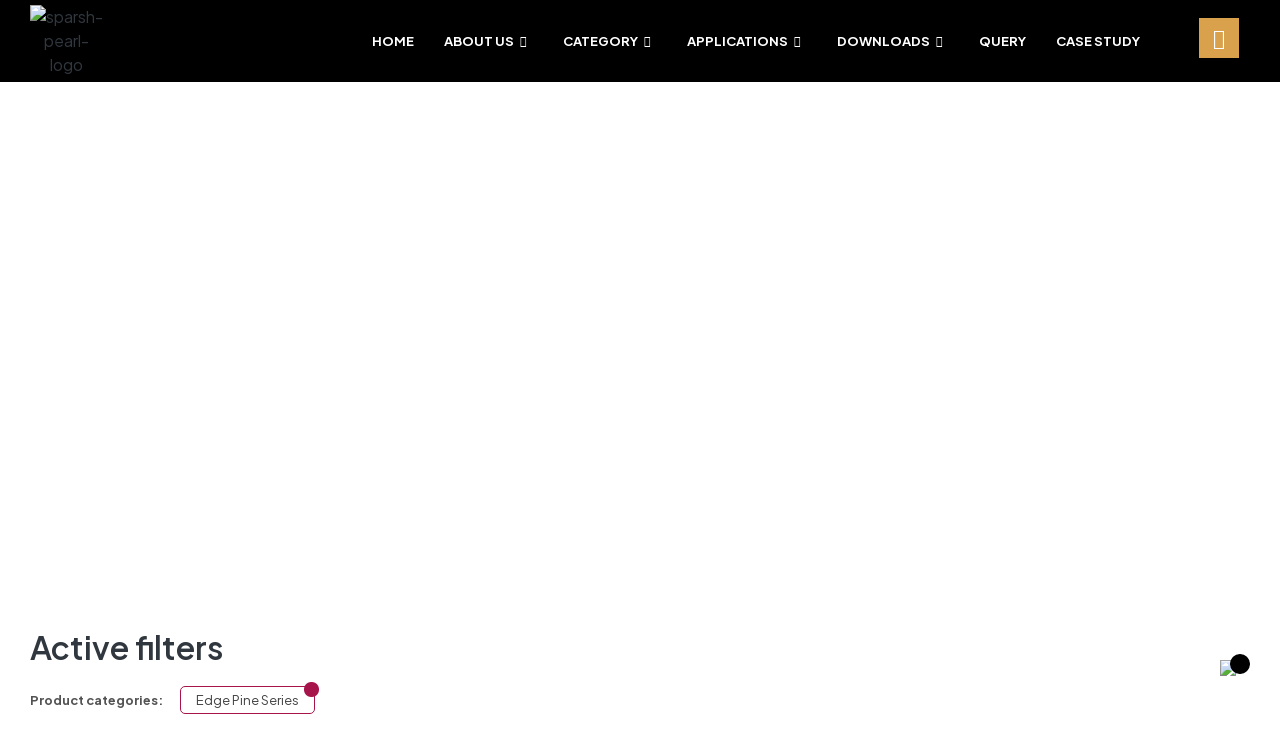

--- FILE ---
content_type: text/html; charset=UTF-8
request_url: https://pearl-precision.com/product-category/bidet-faucets?yith_wcan=1&product_cat=bidet-faucets+edge-pine-series
body_size: 42982
content:
<!doctype html>
<html lang="en-US">
<head>
	<meta charset="UTF-8">
	<meta name="viewport" content="width=device-width, initial-scale=1.0, maximum-scale=1.0">
	<link rel="profile" href="//gmpg.org/xfn/11">
	<title>Bidet Faucets &#8211; Pearl Precision Products Pvt. Ltd.</title>
<meta name='robots' content='max-image-preview:large' />
<link rel="dns-prefetch" href="//fonts.googleapis.com">
<link rel="dns-prefetch" href="//s.w.org">
<link rel='dns-prefetch' href='//fonts.googleapis.com' />
<link rel="alternate" type="application/rss+xml" title="Pearl Precision Products Pvt. Ltd. &raquo; Feed" href="https://pearl-precision.com/feed/" />
<link rel="alternate" type="application/rss+xml" title="Pearl Precision Products Pvt. Ltd. &raquo; Comments Feed" href="https://pearl-precision.com/comments/feed/" />
<link rel="alternate" type="application/rss+xml" title="Pearl Precision Products Pvt. Ltd. &raquo; Bidet Faucets Category Feed" href="https://pearl-precision.com/product-category/bidet-faucets/feed/" />
<script>
window._wpemojiSettings = {"baseUrl":"https:\/\/s.w.org\/images\/core\/emoji\/15.0.3\/72x72\/","ext":".png","svgUrl":"https:\/\/s.w.org\/images\/core\/emoji\/15.0.3\/svg\/","svgExt":".svg","source":{"concatemoji":"https:\/\/pearl-precision.com\/wp-includes\/js\/wp-emoji-release.min.js?ver=6.5.7"}};
/*! This file is auto-generated */
!function(i,n){var o,s,e;function c(e){try{var t={supportTests:e,timestamp:(new Date).valueOf()};sessionStorage.setItem(o,JSON.stringify(t))}catch(e){}}function p(e,t,n){e.clearRect(0,0,e.canvas.width,e.canvas.height),e.fillText(t,0,0);var t=new Uint32Array(e.getImageData(0,0,e.canvas.width,e.canvas.height).data),r=(e.clearRect(0,0,e.canvas.width,e.canvas.height),e.fillText(n,0,0),new Uint32Array(e.getImageData(0,0,e.canvas.width,e.canvas.height).data));return t.every(function(e,t){return e===r[t]})}function u(e,t,n){switch(t){case"flag":return n(e,"\ud83c\udff3\ufe0f\u200d\u26a7\ufe0f","\ud83c\udff3\ufe0f\u200b\u26a7\ufe0f")?!1:!n(e,"\ud83c\uddfa\ud83c\uddf3","\ud83c\uddfa\u200b\ud83c\uddf3")&&!n(e,"\ud83c\udff4\udb40\udc67\udb40\udc62\udb40\udc65\udb40\udc6e\udb40\udc67\udb40\udc7f","\ud83c\udff4\u200b\udb40\udc67\u200b\udb40\udc62\u200b\udb40\udc65\u200b\udb40\udc6e\u200b\udb40\udc67\u200b\udb40\udc7f");case"emoji":return!n(e,"\ud83d\udc26\u200d\u2b1b","\ud83d\udc26\u200b\u2b1b")}return!1}function f(e,t,n){var r="undefined"!=typeof WorkerGlobalScope&&self instanceof WorkerGlobalScope?new OffscreenCanvas(300,150):i.createElement("canvas"),a=r.getContext("2d",{willReadFrequently:!0}),o=(a.textBaseline="top",a.font="600 32px Arial",{});return e.forEach(function(e){o[e]=t(a,e,n)}),o}function t(e){var t=i.createElement("script");t.src=e,t.defer=!0,i.head.appendChild(t)}"undefined"!=typeof Promise&&(o="wpEmojiSettingsSupports",s=["flag","emoji"],n.supports={everything:!0,everythingExceptFlag:!0},e=new Promise(function(e){i.addEventListener("DOMContentLoaded",e,{once:!0})}),new Promise(function(t){var n=function(){try{var e=JSON.parse(sessionStorage.getItem(o));if("object"==typeof e&&"number"==typeof e.timestamp&&(new Date).valueOf()<e.timestamp+604800&&"object"==typeof e.supportTests)return e.supportTests}catch(e){}return null}();if(!n){if("undefined"!=typeof Worker&&"undefined"!=typeof OffscreenCanvas&&"undefined"!=typeof URL&&URL.createObjectURL&&"undefined"!=typeof Blob)try{var e="postMessage("+f.toString()+"("+[JSON.stringify(s),u.toString(),p.toString()].join(",")+"));",r=new Blob([e],{type:"text/javascript"}),a=new Worker(URL.createObjectURL(r),{name:"wpTestEmojiSupports"});return void(a.onmessage=function(e){c(n=e.data),a.terminate(),t(n)})}catch(e){}c(n=f(s,u,p))}t(n)}).then(function(e){for(var t in e)n.supports[t]=e[t],n.supports.everything=n.supports.everything&&n.supports[t],"flag"!==t&&(n.supports.everythingExceptFlag=n.supports.everythingExceptFlag&&n.supports[t]);n.supports.everythingExceptFlag=n.supports.everythingExceptFlag&&!n.supports.flag,n.DOMReady=!1,n.readyCallback=function(){n.DOMReady=!0}}).then(function(){return e}).then(function(){var e;n.supports.everything||(n.readyCallback(),(e=n.source||{}).concatemoji?t(e.concatemoji):e.wpemoji&&e.twemoji&&(t(e.twemoji),t(e.wpemoji)))}))}((window,document),window._wpemojiSettings);
</script>

<link rel='stylesheet' id='hfe-widgets-style-css' href='https://pearl-precision.com/wp-content/plugins/header-footer-elementor/inc/widgets-css/frontend.css?ver=2.8.0' media='all' />
<link rel='stylesheet' id='hfe-woo-product-grid-css' href='https://pearl-precision.com/wp-content/plugins/header-footer-elementor/inc/widgets-css/woo-products.css?ver=2.8.0' media='all' />
<style id='wp-emoji-styles-inline-css'>

	img.wp-smiley, img.emoji {
		display: inline !important;
		border: none !important;
		box-shadow: none !important;
		height: 1em !important;
		width: 1em !important;
		margin: 0 0.07em !important;
		vertical-align: -0.1em !important;
		background: none !important;
		padding: 0 !important;
	}
</style>
<link rel='stylesheet' id='wp-block-library-css' href='https://pearl-precision.com/wp-includes/css/dist/block-library/style.min.css?ver=6.5.7' media='all' />
<style id='wp-block-library-theme-inline-css'>
.wp-block-audio figcaption{color:#555;font-size:13px;text-align:center}.is-dark-theme .wp-block-audio figcaption{color:#ffffffa6}.wp-block-audio{margin:0 0 1em}.wp-block-code{border:1px solid #ccc;border-radius:4px;font-family:Menlo,Consolas,monaco,monospace;padding:.8em 1em}.wp-block-embed figcaption{color:#555;font-size:13px;text-align:center}.is-dark-theme .wp-block-embed figcaption{color:#ffffffa6}.wp-block-embed{margin:0 0 1em}.blocks-gallery-caption{color:#555;font-size:13px;text-align:center}.is-dark-theme .blocks-gallery-caption{color:#ffffffa6}.wp-block-image figcaption{color:#555;font-size:13px;text-align:center}.is-dark-theme .wp-block-image figcaption{color:#ffffffa6}.wp-block-image{margin:0 0 1em}.wp-block-pullquote{border-bottom:4px solid;border-top:4px solid;color:currentColor;margin-bottom:1.75em}.wp-block-pullquote cite,.wp-block-pullquote footer,.wp-block-pullquote__citation{color:currentColor;font-size:.8125em;font-style:normal;text-transform:uppercase}.wp-block-quote{border-left:.25em solid;margin:0 0 1.75em;padding-left:1em}.wp-block-quote cite,.wp-block-quote footer{color:currentColor;font-size:.8125em;font-style:normal;position:relative}.wp-block-quote.has-text-align-right{border-left:none;border-right:.25em solid;padding-left:0;padding-right:1em}.wp-block-quote.has-text-align-center{border:none;padding-left:0}.wp-block-quote.is-large,.wp-block-quote.is-style-large,.wp-block-quote.is-style-plain{border:none}.wp-block-search .wp-block-search__label{font-weight:700}.wp-block-search__button{border:1px solid #ccc;padding:.375em .625em}:where(.wp-block-group.has-background){padding:1.25em 2.375em}.wp-block-separator.has-css-opacity{opacity:.4}.wp-block-separator{border:none;border-bottom:2px solid;margin-left:auto;margin-right:auto}.wp-block-separator.has-alpha-channel-opacity{opacity:1}.wp-block-separator:not(.is-style-wide):not(.is-style-dots){width:100px}.wp-block-separator.has-background:not(.is-style-dots){border-bottom:none;height:1px}.wp-block-separator.has-background:not(.is-style-wide):not(.is-style-dots){height:2px}.wp-block-table{margin:0 0 1em}.wp-block-table td,.wp-block-table th{word-break:normal}.wp-block-table figcaption{color:#555;font-size:13px;text-align:center}.is-dark-theme .wp-block-table figcaption{color:#ffffffa6}.wp-block-video figcaption{color:#555;font-size:13px;text-align:center}.is-dark-theme .wp-block-video figcaption{color:#ffffffa6}.wp-block-video{margin:0 0 1em}.wp-block-template-part.has-background{margin-bottom:0;margin-top:0;padding:1.25em 2.375em}
</style>
<link rel='stylesheet' id='ion.range-slider-css' href='https://pearl-precision.com/wp-content/plugins/yith-woocommerce-ajax-product-filter-premium/assets/css/ion.range-slider.css?ver=2.3.1' media='all' />
<link rel='stylesheet' id='yith-wcan-shortcodes-css' href='https://pearl-precision.com/wp-content/plugins/yith-woocommerce-ajax-product-filter-premium/assets/css/shortcodes.css?ver=4.22.0' media='all' />
<style id='yith-wcan-shortcodes-inline-css'>
:root{
	--yith-wcan-filters_colors_titles: #434343;
	--yith-wcan-filters_colors_background: #FFFFFF;
	--yith-wcan-filters_colors_accent: #A7144C;
	--yith-wcan-filters_colors_accent_r: 167;
	--yith-wcan-filters_colors_accent_g: 20;
	--yith-wcan-filters_colors_accent_b: 76;
	--yith-wcan-color_swatches_border_radius: 100%;
	--yith-wcan-color_swatches_size: 30px;
	--yith-wcan-labels_style_background: #FFFFFF;
	--yith-wcan-labels_style_background_hover: #A7144C;
	--yith-wcan-labels_style_background_active: #A7144C;
	--yith-wcan-labels_style_text: #434343;
	--yith-wcan-labels_style_text_hover: #FFFFFF;
	--yith-wcan-labels_style_text_active: #FFFFFF;
	--yith-wcan-anchors_style_text: #434343;
	--yith-wcan-anchors_style_text_hover: #A7144C;
	--yith-wcan-anchors_style_text_active: #A7144C;
}
</style>
<link rel='stylesheet' id='kitchor-gutenberg-blocks-css' href='https://pearl-precision.com/wp-content/themes/kitchor/assets/css/base/gutenberg-blocks.css?ver=1.0.6' media='all' />
<style id='classic-theme-styles-inline-css'>
/*! This file is auto-generated */
.wp-block-button__link{color:#fff;background-color:#32373c;border-radius:9999px;box-shadow:none;text-decoration:none;padding:calc(.667em + 2px) calc(1.333em + 2px);font-size:1.125em}.wp-block-file__button{background:#32373c;color:#fff;text-decoration:none}
</style>
<style id='global-styles-inline-css'>
body{--wp--preset--color--black: #000000;--wp--preset--color--cyan-bluish-gray: #abb8c3;--wp--preset--color--white: #ffffff;--wp--preset--color--pale-pink: #f78da7;--wp--preset--color--vivid-red: #cf2e2e;--wp--preset--color--luminous-vivid-orange: #ff6900;--wp--preset--color--luminous-vivid-amber: #fcb900;--wp--preset--color--light-green-cyan: #7bdcb5;--wp--preset--color--vivid-green-cyan: #00d084;--wp--preset--color--pale-cyan-blue: #8ed1fc;--wp--preset--color--vivid-cyan-blue: #0693e3;--wp--preset--color--vivid-purple: #9b51e0;--wp--preset--gradient--vivid-cyan-blue-to-vivid-purple: linear-gradient(135deg,rgba(6,147,227,1) 0%,rgb(155,81,224) 100%);--wp--preset--gradient--light-green-cyan-to-vivid-green-cyan: linear-gradient(135deg,rgb(122,220,180) 0%,rgb(0,208,130) 100%);--wp--preset--gradient--luminous-vivid-amber-to-luminous-vivid-orange: linear-gradient(135deg,rgba(252,185,0,1) 0%,rgba(255,105,0,1) 100%);--wp--preset--gradient--luminous-vivid-orange-to-vivid-red: linear-gradient(135deg,rgba(255,105,0,1) 0%,rgb(207,46,46) 100%);--wp--preset--gradient--very-light-gray-to-cyan-bluish-gray: linear-gradient(135deg,rgb(238,238,238) 0%,rgb(169,184,195) 100%);--wp--preset--gradient--cool-to-warm-spectrum: linear-gradient(135deg,rgb(74,234,220) 0%,rgb(151,120,209) 20%,rgb(207,42,186) 40%,rgb(238,44,130) 60%,rgb(251,105,98) 80%,rgb(254,248,76) 100%);--wp--preset--gradient--blush-light-purple: linear-gradient(135deg,rgb(255,206,236) 0%,rgb(152,150,240) 100%);--wp--preset--gradient--blush-bordeaux: linear-gradient(135deg,rgb(254,205,165) 0%,rgb(254,45,45) 50%,rgb(107,0,62) 100%);--wp--preset--gradient--luminous-dusk: linear-gradient(135deg,rgb(255,203,112) 0%,rgb(199,81,192) 50%,rgb(65,88,208) 100%);--wp--preset--gradient--pale-ocean: linear-gradient(135deg,rgb(255,245,203) 0%,rgb(182,227,212) 50%,rgb(51,167,181) 100%);--wp--preset--gradient--electric-grass: linear-gradient(135deg,rgb(202,248,128) 0%,rgb(113,206,126) 100%);--wp--preset--gradient--midnight: linear-gradient(135deg,rgb(2,3,129) 0%,rgb(40,116,252) 100%);--wp--preset--font-size--small: 14px;--wp--preset--font-size--medium: 23px;--wp--preset--font-size--large: 26px;--wp--preset--font-size--x-large: 42px;--wp--preset--font-size--normal: 16px;--wp--preset--font-size--huge: 37px;--wp--preset--spacing--20: 0.44rem;--wp--preset--spacing--30: 0.67rem;--wp--preset--spacing--40: 1rem;--wp--preset--spacing--50: 1.5rem;--wp--preset--spacing--60: 2.25rem;--wp--preset--spacing--70: 3.38rem;--wp--preset--spacing--80: 5.06rem;--wp--preset--shadow--natural: 6px 6px 9px rgba(0, 0, 0, 0.2);--wp--preset--shadow--deep: 12px 12px 50px rgba(0, 0, 0, 0.4);--wp--preset--shadow--sharp: 6px 6px 0px rgba(0, 0, 0, 0.2);--wp--preset--shadow--outlined: 6px 6px 0px -3px rgba(255, 255, 255, 1), 6px 6px rgba(0, 0, 0, 1);--wp--preset--shadow--crisp: 6px 6px 0px rgba(0, 0, 0, 1);}:where(.is-layout-flex){gap: 0.5em;}:where(.is-layout-grid){gap: 0.5em;}body .is-layout-flex{display: flex;}body .is-layout-flex{flex-wrap: wrap;align-items: center;}body .is-layout-flex > *{margin: 0;}body .is-layout-grid{display: grid;}body .is-layout-grid > *{margin: 0;}:where(.wp-block-columns.is-layout-flex){gap: 2em;}:where(.wp-block-columns.is-layout-grid){gap: 2em;}:where(.wp-block-post-template.is-layout-flex){gap: 1.25em;}:where(.wp-block-post-template.is-layout-grid){gap: 1.25em;}.has-black-color{color: var(--wp--preset--color--black) !important;}.has-cyan-bluish-gray-color{color: var(--wp--preset--color--cyan-bluish-gray) !important;}.has-white-color{color: var(--wp--preset--color--white) !important;}.has-pale-pink-color{color: var(--wp--preset--color--pale-pink) !important;}.has-vivid-red-color{color: var(--wp--preset--color--vivid-red) !important;}.has-luminous-vivid-orange-color{color: var(--wp--preset--color--luminous-vivid-orange) !important;}.has-luminous-vivid-amber-color{color: var(--wp--preset--color--luminous-vivid-amber) !important;}.has-light-green-cyan-color{color: var(--wp--preset--color--light-green-cyan) !important;}.has-vivid-green-cyan-color{color: var(--wp--preset--color--vivid-green-cyan) !important;}.has-pale-cyan-blue-color{color: var(--wp--preset--color--pale-cyan-blue) !important;}.has-vivid-cyan-blue-color{color: var(--wp--preset--color--vivid-cyan-blue) !important;}.has-vivid-purple-color{color: var(--wp--preset--color--vivid-purple) !important;}.has-black-background-color{background-color: var(--wp--preset--color--black) !important;}.has-cyan-bluish-gray-background-color{background-color: var(--wp--preset--color--cyan-bluish-gray) !important;}.has-white-background-color{background-color: var(--wp--preset--color--white) !important;}.has-pale-pink-background-color{background-color: var(--wp--preset--color--pale-pink) !important;}.has-vivid-red-background-color{background-color: var(--wp--preset--color--vivid-red) !important;}.has-luminous-vivid-orange-background-color{background-color: var(--wp--preset--color--luminous-vivid-orange) !important;}.has-luminous-vivid-amber-background-color{background-color: var(--wp--preset--color--luminous-vivid-amber) !important;}.has-light-green-cyan-background-color{background-color: var(--wp--preset--color--light-green-cyan) !important;}.has-vivid-green-cyan-background-color{background-color: var(--wp--preset--color--vivid-green-cyan) !important;}.has-pale-cyan-blue-background-color{background-color: var(--wp--preset--color--pale-cyan-blue) !important;}.has-vivid-cyan-blue-background-color{background-color: var(--wp--preset--color--vivid-cyan-blue) !important;}.has-vivid-purple-background-color{background-color: var(--wp--preset--color--vivid-purple) !important;}.has-black-border-color{border-color: var(--wp--preset--color--black) !important;}.has-cyan-bluish-gray-border-color{border-color: var(--wp--preset--color--cyan-bluish-gray) !important;}.has-white-border-color{border-color: var(--wp--preset--color--white) !important;}.has-pale-pink-border-color{border-color: var(--wp--preset--color--pale-pink) !important;}.has-vivid-red-border-color{border-color: var(--wp--preset--color--vivid-red) !important;}.has-luminous-vivid-orange-border-color{border-color: var(--wp--preset--color--luminous-vivid-orange) !important;}.has-luminous-vivid-amber-border-color{border-color: var(--wp--preset--color--luminous-vivid-amber) !important;}.has-light-green-cyan-border-color{border-color: var(--wp--preset--color--light-green-cyan) !important;}.has-vivid-green-cyan-border-color{border-color: var(--wp--preset--color--vivid-green-cyan) !important;}.has-pale-cyan-blue-border-color{border-color: var(--wp--preset--color--pale-cyan-blue) !important;}.has-vivid-cyan-blue-border-color{border-color: var(--wp--preset--color--vivid-cyan-blue) !important;}.has-vivid-purple-border-color{border-color: var(--wp--preset--color--vivid-purple) !important;}.has-vivid-cyan-blue-to-vivid-purple-gradient-background{background: var(--wp--preset--gradient--vivid-cyan-blue-to-vivid-purple) !important;}.has-light-green-cyan-to-vivid-green-cyan-gradient-background{background: var(--wp--preset--gradient--light-green-cyan-to-vivid-green-cyan) !important;}.has-luminous-vivid-amber-to-luminous-vivid-orange-gradient-background{background: var(--wp--preset--gradient--luminous-vivid-amber-to-luminous-vivid-orange) !important;}.has-luminous-vivid-orange-to-vivid-red-gradient-background{background: var(--wp--preset--gradient--luminous-vivid-orange-to-vivid-red) !important;}.has-very-light-gray-to-cyan-bluish-gray-gradient-background{background: var(--wp--preset--gradient--very-light-gray-to-cyan-bluish-gray) !important;}.has-cool-to-warm-spectrum-gradient-background{background: var(--wp--preset--gradient--cool-to-warm-spectrum) !important;}.has-blush-light-purple-gradient-background{background: var(--wp--preset--gradient--blush-light-purple) !important;}.has-blush-bordeaux-gradient-background{background: var(--wp--preset--gradient--blush-bordeaux) !important;}.has-luminous-dusk-gradient-background{background: var(--wp--preset--gradient--luminous-dusk) !important;}.has-pale-ocean-gradient-background{background: var(--wp--preset--gradient--pale-ocean) !important;}.has-electric-grass-gradient-background{background: var(--wp--preset--gradient--electric-grass) !important;}.has-midnight-gradient-background{background: var(--wp--preset--gradient--midnight) !important;}.has-small-font-size{font-size: var(--wp--preset--font-size--small) !important;}.has-medium-font-size{font-size: var(--wp--preset--font-size--medium) !important;}.has-large-font-size{font-size: var(--wp--preset--font-size--large) !important;}.has-x-large-font-size{font-size: var(--wp--preset--font-size--x-large) !important;}
.wp-block-navigation a:where(:not(.wp-element-button)){color: inherit;}
:where(.wp-block-post-template.is-layout-flex){gap: 1.25em;}:where(.wp-block-post-template.is-layout-grid){gap: 1.25em;}
:where(.wp-block-columns.is-layout-flex){gap: 2em;}:where(.wp-block-columns.is-layout-grid){gap: 2em;}
.wp-block-pullquote{font-size: 1.5em;line-height: 1.6;}
</style>
<link rel='stylesheet' id='pisol-enquiry-quotation-woocommerce-css' href='https://pearl-precision.com/wp-content/plugins/enquiry-quotation-for-woocommerce-pro-deactivated/public/css/pisol-enquiry-quotation-woocommerce-public.css?ver=1.10.7.13' media='all' />
<style id='pisol-enquiry-quotation-woocommerce-inline-css'>

			.add-to-enquiry-loop{
				background-color: #30373e !important;
				color: #ffffff !important;
			}
			.add-to-enquiry-single{
				background-color: #ee6443 !important;
				color: #ffffff !important;
			}

			.eqw-popup-title{
				background-color: #FF0000 !important;
				color: #FFFFFF !important;
			}

			.pi-submit-enq-button{
				background-color: #ee6443 !important;
				color: #ffffff !important;
			}
		
</style>
<link rel='stylesheet' id='pisol-enquiry-quotation-woocommerce-magnific-popup-css' href='https://pearl-precision.com/wp-content/plugins/enquiry-quotation-for-woocommerce-pro-deactivated/public/css/magnific-popup.css?ver=1.10.7.13' media='all' />
<link rel='stylesheet' id='pafe-extension-style-free-css' href='https://pearl-precision.com/wp-content/plugins/piotnet-addons-for-elementor/assets/css/minify/extension.min.css?ver=2.4.36' media='all' />
<style id='woocommerce-inline-inline-css'>
.woocommerce form .form-row .required { visibility: visible; }
</style>
<link rel='stylesheet' id='hfe-style-css' href='https://pearl-precision.com/wp-content/plugins/header-footer-elementor/assets/css/header-footer-elementor.css?ver=2.8.0' media='all' />
<link rel='stylesheet' id='elementor-icons-css' href='https://pearl-precision.com/wp-content/plugins/elementor/assets/lib/eicons/css/elementor-icons.min.css?ver=5.27.0' media='all' />
<link rel='stylesheet' id='elementor-frontend-css' href='https://pearl-precision.com/wp-content/uploads/elementor/css/custom-frontend-lite.min.css?ver=1767780257' media='all' />
<link rel='stylesheet' id='swiper-css' href='https://pearl-precision.com/wp-content/plugins/elementor/assets/lib/swiper/v8/css/swiper.min.css?ver=8.4.5' media='all' />
<link rel='stylesheet' id='elementor-post-8-css' href='https://pearl-precision.com/wp-content/uploads/elementor/css/post-8.css?ver=1767780257' media='all' />
<link rel='stylesheet' id='font-awesome-5-all-css' href='https://pearl-precision.com/wp-content/plugins/elementor/assets/lib/font-awesome/css/all.min.css?ver=3.19.1' media='all' />
<link rel='stylesheet' id='font-awesome-4-shim-css' href='https://pearl-precision.com/wp-content/plugins/elementor/assets/lib/font-awesome/css/v4-shims.min.css?ver=3.19.1' media='all' />
<link rel='stylesheet' id='she-header-style-css' href='https://pearl-precision.com/wp-content/plugins/sticky-header-effects-for-elementor/assets/css/she-header-style.css?ver=2.1.6' media='all' />
<link rel='stylesheet' id='elementor-global-css' href='https://pearl-precision.com/wp-content/uploads/elementor/css/global.css?ver=1767780259' media='all' />
<link rel='stylesheet' id='elementor-post-114-css' href='https://pearl-precision.com/wp-content/uploads/elementor/css/post-114.css?ver=1767780259' media='all' />
<link rel='stylesheet' id='elementor-post-126-css' href='https://pearl-precision.com/wp-content/uploads/elementor/css/post-126.css?ver=1768206137' media='all' />
<link rel='stylesheet' id='kitchor-fonts-css' href='//fonts.googleapis.com/css2?family=Plus+Jakarta+Sans:ital,wght@0,300;0,400;0,500;0,600;0,700;0,800;1,300;1,400;1,500;1,600;1,700;1,800&#038;subset=latin%2Clatin-ext&#038;display=swap' media='all' />
<link rel='stylesheet' id='kitchor-style-css' href='https://pearl-precision.com/wp-content/themes/kitchor/style.css?ver=1.0.6' media='all' />
<style id='kitchor-style-inline-css'>
.col-full{max-width:1290px}@media(max-width:1366px){body.theme-kitchor [data-elementor-columns-laptop="1"] .column-item{flex: 0 0 100%; max-width: 100%;}.woocommerce.columns-laptop-1 ul.products li.product{flex: 0 0 100%; max-width: 100%;}body.theme-kitchor [data-elementor-columns-laptop="2"] .column-item{flex: 0 0 50%; max-width: 50%;}.woocommerce.columns-laptop-2 ul.products li.product{flex: 0 0 50%; max-width: 50%;}body.theme-kitchor [data-elementor-columns-laptop="3"] .column-item{flex: 0 0 33.3333333333%; max-width: 33.3333333333%;}.woocommerce.columns-laptop-3 ul.products li.product{flex: 0 0 33.3333333333%; max-width: 33.3333333333%;}body.theme-kitchor [data-elementor-columns-laptop="4"] .column-item{flex: 0 0 25%; max-width: 25%;}.woocommerce.columns-laptop-4 ul.products li.product{flex: 0 0 25%; max-width: 25%;}body.theme-kitchor [data-elementor-columns-laptop="5"] .column-item{flex: 0 0 20%; max-width: 20%;}.woocommerce.columns-laptop-5 ul.products li.product{flex: 0 0 20%; max-width: 20%;}body.theme-kitchor [data-elementor-columns-laptop="6"] .column-item{flex: 0 0 16.6666666667%; max-width: 16.6666666667%;}.woocommerce.columns-laptop-6 ul.products li.product{flex: 0 0 16.6666666667%; max-width: 16.6666666667%;}body.theme-kitchor [data-elementor-columns-laptop="7"] .column-item{flex: 0 0 14.2857142857%; max-width: 14.2857142857%;}.woocommerce.columns-laptop-7 ul.products li.product{flex: 0 0 14.2857142857%; max-width: 14.2857142857%;}body.theme-kitchor [data-elementor-columns-laptop="8"] .column-item{flex: 0 0 12.5%; max-width: 12.5%;}.woocommerce.columns-laptop-8 ul.products li.product{flex: 0 0 12.5%; max-width: 12.5%;}}@media(max-width:1200px){body.theme-kitchor [data-elementor-columns-tablet-extra="1"] .column-item{flex: 0 0 100%; max-width: 100%;}.woocommerce.columns-tablet-extra-1 ul.products li.product{flex: 0 0 100%; max-width: 100%;}body.theme-kitchor [data-elementor-columns-tablet-extra="2"] .column-item{flex: 0 0 50%; max-width: 50%;}.woocommerce.columns-tablet-extra-2 ul.products li.product{flex: 0 0 50%; max-width: 50%;}body.theme-kitchor [data-elementor-columns-tablet-extra="3"] .column-item{flex: 0 0 33.3333333333%; max-width: 33.3333333333%;}.woocommerce.columns-tablet-extra-3 ul.products li.product{flex: 0 0 33.3333333333%; max-width: 33.3333333333%;}body.theme-kitchor [data-elementor-columns-tablet-extra="4"] .column-item{flex: 0 0 25%; max-width: 25%;}.woocommerce.columns-tablet-extra-4 ul.products li.product{flex: 0 0 25%; max-width: 25%;}body.theme-kitchor [data-elementor-columns-tablet-extra="5"] .column-item{flex: 0 0 20%; max-width: 20%;}.woocommerce.columns-tablet-extra-5 ul.products li.product{flex: 0 0 20%; max-width: 20%;}body.theme-kitchor [data-elementor-columns-tablet-extra="6"] .column-item{flex: 0 0 16.6666666667%; max-width: 16.6666666667%;}.woocommerce.columns-tablet-extra-6 ul.products li.product{flex: 0 0 16.6666666667%; max-width: 16.6666666667%;}body.theme-kitchor [data-elementor-columns-tablet-extra="7"] .column-item{flex: 0 0 14.2857142857%; max-width: 14.2857142857%;}.woocommerce.columns-tablet-extra-7 ul.products li.product{flex: 0 0 14.2857142857%; max-width: 14.2857142857%;}body.theme-kitchor [data-elementor-columns-tablet-extra="8"] .column-item{flex: 0 0 12.5%; max-width: 12.5%;}.woocommerce.columns-tablet-extra-8 ul.products li.product{flex: 0 0 12.5%; max-width: 12.5%;}}@media(max-width:1024px){body.theme-kitchor [data-elementor-columns-tablet="1"] .column-item{flex: 0 0 100%; max-width: 100%;}.woocommerce.columns-tablet-1 ul.products li.product{flex: 0 0 100%; max-width: 100%;}body.theme-kitchor [data-elementor-columns-tablet="2"] .column-item{flex: 0 0 50%; max-width: 50%;}.woocommerce.columns-tablet-2 ul.products li.product{flex: 0 0 50%; max-width: 50%;}body.theme-kitchor [data-elementor-columns-tablet="3"] .column-item{flex: 0 0 33.3333333333%; max-width: 33.3333333333%;}.woocommerce.columns-tablet-3 ul.products li.product{flex: 0 0 33.3333333333%; max-width: 33.3333333333%;}body.theme-kitchor [data-elementor-columns-tablet="4"] .column-item{flex: 0 0 25%; max-width: 25%;}.woocommerce.columns-tablet-4 ul.products li.product{flex: 0 0 25%; max-width: 25%;}body.theme-kitchor [data-elementor-columns-tablet="5"] .column-item{flex: 0 0 20%; max-width: 20%;}.woocommerce.columns-tablet-5 ul.products li.product{flex: 0 0 20%; max-width: 20%;}body.theme-kitchor [data-elementor-columns-tablet="6"] .column-item{flex: 0 0 16.6666666667%; max-width: 16.6666666667%;}.woocommerce.columns-tablet-6 ul.products li.product{flex: 0 0 16.6666666667%; max-width: 16.6666666667%;}body.theme-kitchor [data-elementor-columns-tablet="7"] .column-item{flex: 0 0 14.2857142857%; max-width: 14.2857142857%;}.woocommerce.columns-tablet-7 ul.products li.product{flex: 0 0 14.2857142857%; max-width: 14.2857142857%;}body.theme-kitchor [data-elementor-columns-tablet="8"] .column-item{flex: 0 0 12.5%; max-width: 12.5%;}.woocommerce.columns-tablet-8 ul.products li.product{flex: 0 0 12.5%; max-width: 12.5%;}}@media(max-width:880px){body.theme-kitchor [data-elementor-columns-mobile-extra="1"] .column-item{flex: 0 0 100%; max-width: 100%;}.woocommerce.columns-mobile-extra-1 ul.products li.product{flex: 0 0 100%; max-width: 100%;}body.theme-kitchor [data-elementor-columns-mobile-extra="2"] .column-item{flex: 0 0 50%; max-width: 50%;}.woocommerce.columns-mobile-extra-2 ul.products li.product{flex: 0 0 50%; max-width: 50%;}body.theme-kitchor [data-elementor-columns-mobile-extra="3"] .column-item{flex: 0 0 33.3333333333%; max-width: 33.3333333333%;}.woocommerce.columns-mobile-extra-3 ul.products li.product{flex: 0 0 33.3333333333%; max-width: 33.3333333333%;}body.theme-kitchor [data-elementor-columns-mobile-extra="4"] .column-item{flex: 0 0 25%; max-width: 25%;}.woocommerce.columns-mobile-extra-4 ul.products li.product{flex: 0 0 25%; max-width: 25%;}body.theme-kitchor [data-elementor-columns-mobile-extra="5"] .column-item{flex: 0 0 20%; max-width: 20%;}.woocommerce.columns-mobile-extra-5 ul.products li.product{flex: 0 0 20%; max-width: 20%;}body.theme-kitchor [data-elementor-columns-mobile-extra="6"] .column-item{flex: 0 0 16.6666666667%; max-width: 16.6666666667%;}.woocommerce.columns-mobile-extra-6 ul.products li.product{flex: 0 0 16.6666666667%; max-width: 16.6666666667%;}body.theme-kitchor [data-elementor-columns-mobile-extra="7"] .column-item{flex: 0 0 14.2857142857%; max-width: 14.2857142857%;}.woocommerce.columns-mobile-extra-7 ul.products li.product{flex: 0 0 14.2857142857%; max-width: 14.2857142857%;}body.theme-kitchor [data-elementor-columns-mobile-extra="8"] .column-item{flex: 0 0 12.5%; max-width: 12.5%;}.woocommerce.columns-mobile-extra-8 ul.products li.product{flex: 0 0 12.5%; max-width: 12.5%;}}@media(max-width:767px){body.theme-kitchor [data-elementor-columns-mobile="1"] .column-item{flex: 0 0 100%; max-width: 100%;}.woocommerce.columns-mobile-1 ul.products li.product{flex: 0 0 100%; max-width: 100%;}body.theme-kitchor [data-elementor-columns-mobile="2"] .column-item{flex: 0 0 50%; max-width: 50%;}.woocommerce.columns-mobile-2 ul.products li.product{flex: 0 0 50%; max-width: 50%;}body.theme-kitchor [data-elementor-columns-mobile="3"] .column-item{flex: 0 0 33.3333333333%; max-width: 33.3333333333%;}.woocommerce.columns-mobile-3 ul.products li.product{flex: 0 0 33.3333333333%; max-width: 33.3333333333%;}body.theme-kitchor [data-elementor-columns-mobile="4"] .column-item{flex: 0 0 25%; max-width: 25%;}.woocommerce.columns-mobile-4 ul.products li.product{flex: 0 0 25%; max-width: 25%;}body.theme-kitchor [data-elementor-columns-mobile="5"] .column-item{flex: 0 0 20%; max-width: 20%;}.woocommerce.columns-mobile-5 ul.products li.product{flex: 0 0 20%; max-width: 20%;}body.theme-kitchor [data-elementor-columns-mobile="6"] .column-item{flex: 0 0 16.6666666667%; max-width: 16.6666666667%;}.woocommerce.columns-mobile-6 ul.products li.product{flex: 0 0 16.6666666667%; max-width: 16.6666666667%;}body.theme-kitchor [data-elementor-columns-mobile="7"] .column-item{flex: 0 0 14.2857142857%; max-width: 14.2857142857%;}.woocommerce.columns-mobile-7 ul.products li.product{flex: 0 0 14.2857142857%; max-width: 14.2857142857%;}body.theme-kitchor [data-elementor-columns-mobile="8"] .column-item{flex: 0 0 12.5%; max-width: 12.5%;}.woocommerce.columns-mobile-8 ul.products li.product{flex: 0 0 12.5%; max-width: 12.5%;}}
</style>
<link rel='stylesheet' id='kitchor-slick-style-css' href='https://pearl-precision.com/wp-content/themes/kitchor/assets/css/base/slick.css?ver=1.0.6' media='all' />
<link rel='stylesheet' id='kitchor-slick-theme-style-css' href='https://pearl-precision.com/wp-content/themes/kitchor/assets/css/base/slick-theme.css?ver=1.0.6' media='all' />
<link rel='stylesheet' id='kitchor-elementor-css' href='https://pearl-precision.com/wp-content/themes/kitchor/assets/css/base/elementor.css?ver=1.0.6' media='all' />
<link rel='stylesheet' id='hfe-elementor-icons-css' href='https://pearl-precision.com/wp-content/plugins/elementor/assets/lib/eicons/css/elementor-icons.min.css?ver=5.34.0' media='all' />
<link rel='stylesheet' id='hfe-icons-list-css' href='https://pearl-precision.com/wp-content/plugins/elementor/assets/css/widget-icon-list.min.css?ver=3.24.3' media='all' />
<link rel='stylesheet' id='hfe-social-icons-css' href='https://pearl-precision.com/wp-content/plugins/elementor/assets/css/widget-social-icons.min.css?ver=3.24.0' media='all' />
<link rel='stylesheet' id='hfe-social-share-icons-brands-css' href='https://pearl-precision.com/wp-content/plugins/elementor/assets/lib/font-awesome/css/brands.css?ver=5.15.3' media='all' />
<link rel='stylesheet' id='hfe-social-share-icons-fontawesome-css' href='https://pearl-precision.com/wp-content/plugins/elementor/assets/lib/font-awesome/css/fontawesome.css?ver=5.15.3' media='all' />
<link rel='stylesheet' id='hfe-nav-menu-icons-css' href='https://pearl-precision.com/wp-content/plugins/elementor/assets/lib/font-awesome/css/solid.css?ver=5.15.3' media='all' />
<link rel='stylesheet' id='kitchor-woocommerce-style-css' href='https://pearl-precision.com/wp-content/themes/kitchor/assets/css/woocommerce/woocommerce.css?ver=1.0.6' media='all' />
<link rel='stylesheet' id='tooltipster-css' href='https://pearl-precision.com/wp-content/themes/kitchor/assets/css/libs/tooltipster.bundle.min.css?ver=1.0.6' media='all' />
<link rel='stylesheet' id='ekit-widget-styles-css' href='https://pearl-precision.com/wp-content/plugins/elementskit-lite/widgets/init/assets/css/widget-styles.css?ver=3.7.8' media='all' />
<link rel='stylesheet' id='ekit-responsive-css' href='https://pearl-precision.com/wp-content/plugins/elementskit-lite/widgets/init/assets/css/responsive.css?ver=3.7.8' media='all' />
<link rel='stylesheet' id='google-fonts-1-css' href='https://fonts.googleapis.com/css?family=Karla%3A100%2C100italic%2C200%2C200italic%2C300%2C300italic%2C400%2C400italic%2C500%2C500italic%2C600%2C600italic%2C700%2C700italic%2C800%2C800italic%2C900%2C900italic&#038;display=swap&#038;ver=6.5.7' media='all' />
<link rel='stylesheet' id='elementor-icons-ekiticons-css' href='https://pearl-precision.com/wp-content/plugins/elementskit-lite/modules/elementskit-icon-pack/assets/css/ekiticons.css?ver=3.7.8' media='all' />
<link rel='stylesheet' id='elementor-icons-shared-0-css' href='https://pearl-precision.com/wp-content/plugins/elementor/assets/lib/font-awesome/css/fontawesome.min.css?ver=5.15.3' media='all' />
<link rel='stylesheet' id='elementor-icons-fa-solid-css' href='https://pearl-precision.com/wp-content/plugins/elementor/assets/lib/font-awesome/css/solid.min.css?ver=5.15.3' media='all' />
<link rel='stylesheet' id='elementor-icons-fa-brands-css' href='https://pearl-precision.com/wp-content/plugins/elementor/assets/lib/font-awesome/css/brands.min.css?ver=5.15.3' media='all' />
<link rel="preconnect" href="https://fonts.gstatic.com/" crossorigin><script src="https://pearl-precision.com/wp-includes/js/jquery/jquery.min.js?ver=3.7.1" id="jquery-core-js"></script>
<script src="https://pearl-precision.com/wp-includes/js/jquery/jquery-migrate.min.js?ver=3.4.1" id="jquery-migrate-js"></script>
<script id="jquery-js-after">
!function($){"use strict";$(document).ready(function(){$(this).scrollTop()>100&&$(".hfe-scroll-to-top-wrap").removeClass("hfe-scroll-to-top-hide"),$(window).scroll(function(){$(this).scrollTop()<100?$(".hfe-scroll-to-top-wrap").fadeOut(300):$(".hfe-scroll-to-top-wrap").fadeIn(300)}),$(".hfe-scroll-to-top-wrap").on("click",function(){$("html, body").animate({scrollTop:0},300);return!1})})}(jQuery);
!function($){'use strict';$(document).ready(function(){var bar=$('.hfe-reading-progress-bar');if(!bar.length)return;$(window).on('scroll',function(){var s=$(window).scrollTop(),d=$(document).height()-$(window).height(),p=d? s/d*100:0;bar.css('width',p+'%')});});}(jQuery);
</script>
<script src="https://pearl-precision.com/wp-content/plugins/enquiry-quotation-for-woocommerce-pro-deactivated/public/js/jquery.validate.min.js?ver=6.5.7" id="pisol-eqw-validation-js"></script>
<script src="https://pearl-precision.com/wp-content/plugins/woocommerce/assets/js/jquery-blockui/jquery.blockUI.min.js?ver=2.7.0-wc.8.5.4" id="jquery-blockui-js" data-wp-strategy="defer"></script>
<script id="pisol-enquiry-quotation-woocommerce-js-extra">
var pi_ajax = {"wc_ajax_url":"\/?wc-ajax=%%endpoint%%","ajax_url":"https:\/\/pearl-precision.com\/wp-admin\/admin-ajax.php","loading":"https:\/\/pearl-precision.com\/wp-content\/plugins\/enquiry-quotation-for-woocommerce-pro-deactivated\/public\/img\/loading.svg","cart_page":"https:\/\/pearl-precision.com\/enquiry-cart\/","view_enquiry_cart":"View Enquiry Cart","redirect_on_add_to_enquiry":"0","cart_icon_click":"take-to-enq-cart-page","select_variation":"Variation not selected","allow_enquiry_without_variation_selection":"0","add_to_cart_button":"0"};
var pisol_products = [];
</script>
<script src="https://pearl-precision.com/wp-content/plugins/enquiry-quotation-for-woocommerce-pro-deactivated/public/js/pisol-enquiry-quotation-woocommerce-public.js?ver=1.10.7.13" id="pisol-enquiry-quotation-woocommerce-js"></script>
<script src="https://pearl-precision.com/wp-content/plugins/enquiry-quotation-for-woocommerce-pro-deactivated/public/js/jquery.magnific-popup.min.js?ver=1.10.7.13" id="pisol-enquiry-quotation-woocommerce-magnific-popup-js"></script>
<script src="https://pearl-precision.com/wp-content/plugins/piotnet-addons-for-elementor/assets/js/minify/extension.min.js?ver=2.4.36" id="pafe-extension-free-js"></script>
<script id="wc-add-to-cart-js-extra">
var wc_add_to_cart_params = {"ajax_url":"\/wp-admin\/admin-ajax.php","wc_ajax_url":"\/?wc-ajax=%%endpoint%%","i18n_view_cart":"","cart_url":"https:\/\/pearl-precision.com\/cart\/","is_cart":"","cart_redirect_after_add":"no"};
</script>
<script src="https://pearl-precision.com/wp-content/plugins/woocommerce/assets/js/frontend/add-to-cart.min.js?ver=8.5.4" id="wc-add-to-cart-js" defer data-wp-strategy="defer"></script>
<script src="https://pearl-precision.com/wp-content/plugins/woocommerce/assets/js/js-cookie/js.cookie.min.js?ver=2.1.4-wc.8.5.4" id="js-cookie-js" defer data-wp-strategy="defer"></script>
<script id="woocommerce-js-extra">
var woocommerce_params = {"ajax_url":"\/wp-admin\/admin-ajax.php","wc_ajax_url":"\/?wc-ajax=%%endpoint%%"};
</script>
<script src="https://pearl-precision.com/wp-content/plugins/woocommerce/assets/js/frontend/woocommerce.min.js?ver=8.5.4" id="woocommerce-js" defer data-wp-strategy="defer"></script>
<script src="https://pearl-precision.com/wp-content/plugins/elementor/assets/lib/font-awesome/js/v4-shims.min.js?ver=3.19.1" id="font-awesome-4-shim-js"></script>
<script src="https://pearl-precision.com/wp-content/themes/kitchor/assets/js/libs/jarallax.js?ver=6.5.7" id="jarallax-js"></script>
<script src="https://pearl-precision.com/wp-content/plugins/sticky-header-effects-for-elementor/assets/js/she-header.js?ver=2.1.6" id="she-header-js"></script>
<script src="https://pearl-precision.com/wp-content/plugins/enquiry-quotation-for-woocommerce-pro-deactivated/public/js/pisol-cart.js?ver=1.10.7.13" id="pisol-eqw-cart-js"></script>
<link rel="https://api.w.org/" href="https://pearl-precision.com/wp-json/" /><link rel="alternate" type="application/json" href="https://pearl-precision.com/wp-json/wp/v2/product_cat/133" /><link rel="EditURI" type="application/rsd+xml" title="RSD" href="https://pearl-precision.com/xmlrpc.php?rsd" />
<meta name="generator" content="WordPress 6.5.7" />
<meta name="generator" content="WooCommerce 8.5.4" />

<!--BEGIN: TRACKING CODE MANAGER (v2.5.0) BY INTELLYWP.COM IN HEAD//-->
<meta name="facebook-domain-verification" content="fzg1zvtw31g62low1ufa7qdyn418c5" />
<!-- Meta Pixel Code -->
<script>
!function(f,b,e,v,n,t,s)
{if(f.fbq)return;n=f.fbq=function(){n.callMethod?
n.callMethod.apply(n,arguments):n.queue.push(arguments)};
if(!f._fbq)f._fbq=n;n.push=n;n.loaded=!0;n.version='2.0';
n.queue=[];t=b.createElement(e);t.async=!0;
t.src=v;s=b.getElementsByTagName(e)[0];
s.parentNode.insertBefore(t,s)}(window, document,'script',
'https://connect.facebook.net/en_US/fbevents.js');
fbq('init', '425668730146463');
fbq('track', 'PageView');
</script>
<noscript><img height="1" width="1" src="https://www.facebook.com/tr?id=425668730146463&ev=PageView&noscript=1" /></noscript>
<!-- End Meta Pixel Code -->
<!--END: https://wordpress.org/plugins/tracking-code-manager IN HEAD//-->	<noscript><style>.woocommerce-product-gallery{ opacity: 1 !important; }</style></noscript>
	<meta name="generator" content="Elementor 3.19.1; features: e_optimized_assets_loading, e_optimized_css_loading, additional_custom_breakpoints, block_editor_assets_optimize, e_image_loading_optimization; settings: css_print_method-external, google_font-enabled, font_display-swap">
<meta name="generator" content="Powered by Slider Revolution 6.6.14 - responsive, Mobile-Friendly Slider Plugin for WordPress with comfortable drag and drop interface." />
<link rel="icon" href="https://pearl-precision.com/wp-content/uploads/2025/07/cropped-sparsh-pearl-logo-32x32.png" sizes="32x32" />
<link rel="icon" href="https://pearl-precision.com/wp-content/uploads/2025/07/cropped-sparsh-pearl-logo-192x192.png" sizes="192x192" />
<link rel="apple-touch-icon" href="https://pearl-precision.com/wp-content/uploads/2025/07/cropped-sparsh-pearl-logo-180x180.png" />
<meta name="msapplication-TileImage" content="https://pearl-precision.com/wp-content/uploads/2025/07/cropped-sparsh-pearl-logo-270x270.png" />
<script>function setREVStartSize(e){
			//window.requestAnimationFrame(function() {
				window.RSIW = window.RSIW===undefined ? window.innerWidth : window.RSIW;
				window.RSIH = window.RSIH===undefined ? window.innerHeight : window.RSIH;
				try {
					var pw = document.getElementById(e.c).parentNode.offsetWidth,
						newh;
					pw = pw===0 || isNaN(pw) || (e.l=="fullwidth" || e.layout=="fullwidth") ? window.RSIW : pw;
					e.tabw = e.tabw===undefined ? 0 : parseInt(e.tabw);
					e.thumbw = e.thumbw===undefined ? 0 : parseInt(e.thumbw);
					e.tabh = e.tabh===undefined ? 0 : parseInt(e.tabh);
					e.thumbh = e.thumbh===undefined ? 0 : parseInt(e.thumbh);
					e.tabhide = e.tabhide===undefined ? 0 : parseInt(e.tabhide);
					e.thumbhide = e.thumbhide===undefined ? 0 : parseInt(e.thumbhide);
					e.mh = e.mh===undefined || e.mh=="" || e.mh==="auto" ? 0 : parseInt(e.mh,0);
					if(e.layout==="fullscreen" || e.l==="fullscreen")
						newh = Math.max(e.mh,window.RSIH);
					else{
						e.gw = Array.isArray(e.gw) ? e.gw : [e.gw];
						for (var i in e.rl) if (e.gw[i]===undefined || e.gw[i]===0) e.gw[i] = e.gw[i-1];
						e.gh = e.el===undefined || e.el==="" || (Array.isArray(e.el) && e.el.length==0)? e.gh : e.el;
						e.gh = Array.isArray(e.gh) ? e.gh : [e.gh];
						for (var i in e.rl) if (e.gh[i]===undefined || e.gh[i]===0) e.gh[i] = e.gh[i-1];
											
						var nl = new Array(e.rl.length),
							ix = 0,
							sl;
						e.tabw = e.tabhide>=pw ? 0 : e.tabw;
						e.thumbw = e.thumbhide>=pw ? 0 : e.thumbw;
						e.tabh = e.tabhide>=pw ? 0 : e.tabh;
						e.thumbh = e.thumbhide>=pw ? 0 : e.thumbh;
						for (var i in e.rl) nl[i] = e.rl[i]<window.RSIW ? 0 : e.rl[i];
						sl = nl[0];
						for (var i in nl) if (sl>nl[i] && nl[i]>0) { sl = nl[i]; ix=i;}
						var m = pw>(e.gw[ix]+e.tabw+e.thumbw) ? 1 : (pw-(e.tabw+e.thumbw)) / (e.gw[ix]);
						newh =  (e.gh[ix] * m) + (e.tabh + e.thumbh);
					}
					var el = document.getElementById(e.c);
					if (el!==null && el) el.style.height = newh+"px";
					el = document.getElementById(e.c+"_wrapper");
					if (el!==null && el) {
						el.style.height = newh+"px";
						el.style.display = "block";
					}
				} catch(e){
					console.log("Failure at Presize of Slider:" + e)
				}
			//});
		  };</script>
</head>
<body class="archive tax-product_cat term-bidet-faucets term-133 wp-embed-responsive theme-kitchor woocommerce woocommerce-page woocommerce-no-js ehf-header ehf-footer ehf-template-kitchor ehf-stylesheet-kitchor yith-wcan-pro filtered filters-in-modal chrome woocommerce-active product-block-style-1 kitchor-archive-product kitchor-full-width-content kitchor-product-laptop-4 kitchor-product-tablet-2 kitchor-product-mobile-2 elementor-default elementor-kit-8">

<div id="page" class="hfeed site">
			<header id="masthead" itemscope="itemscope" itemtype="https://schema.org/WPHeader">
			<p class="main-title bhf-hidden" itemprop="headline"><a href="https://pearl-precision.com" title="Pearl Precision Products Pvt. Ltd." rel="home">Pearl Precision Products Pvt. Ltd.</a></p>
					<div data-elementor-type="wp-post" data-elementor-id="114" class="elementor elementor-114">
						<div class="elementor-section elementor-top-section elementor-element elementor-element-7e9fba0 elementor-section-content-middle elementor-section-stretched she-header-yes elementor-hidden-tablet elementor-hidden-mobile_extra elementor-hidden-mobile elementor-section-boxed elementor-section-height-default elementor-section-height-default" data-id="7e9fba0" data-element_type="section" data-settings="{&quot;stretch_section&quot;:&quot;section-stretched&quot;,&quot;background_background&quot;:&quot;classic&quot;,&quot;transparent&quot;:&quot;yes&quot;,&quot;shrink_header&quot;:&quot;yes&quot;,&quot;custom_height_header&quot;:{&quot;unit&quot;:&quot;px&quot;,&quot;size&quot;:40,&quot;sizes&quot;:[]},&quot;scroll_distance&quot;:{&quot;unit&quot;:&quot;px&quot;,&quot;size&quot;:10,&quot;sizes&quot;:[]},&quot;scroll_distance_tablet_extra&quot;:{&quot;unit&quot;:&quot;px&quot;,&quot;size&quot;:60,&quot;sizes&quot;:[]},&quot;transparent_on&quot;:[&quot;desktop&quot;,&quot;tablet&quot;,&quot;mobile&quot;],&quot;scroll_distance_laptop&quot;:{&quot;unit&quot;:&quot;px&quot;,&quot;size&quot;:&quot;&quot;,&quot;sizes&quot;:[]},&quot;scroll_distance_tablet&quot;:{&quot;unit&quot;:&quot;px&quot;,&quot;size&quot;:&quot;&quot;,&quot;sizes&quot;:[]},&quot;scroll_distance_mobile_extra&quot;:{&quot;unit&quot;:&quot;px&quot;,&quot;size&quot;:&quot;&quot;,&quot;sizes&quot;:[]},&quot;scroll_distance_mobile&quot;:{&quot;unit&quot;:&quot;px&quot;,&quot;size&quot;:&quot;&quot;,&quot;sizes&quot;:[]},&quot;she_offset_top&quot;:{&quot;unit&quot;:&quot;px&quot;,&quot;size&quot;:0,&quot;sizes&quot;:[]},&quot;she_offset_top_laptop&quot;:{&quot;unit&quot;:&quot;px&quot;,&quot;size&quot;:&quot;&quot;,&quot;sizes&quot;:[]},&quot;she_offset_top_tablet_extra&quot;:{&quot;unit&quot;:&quot;px&quot;,&quot;size&quot;:&quot;&quot;,&quot;sizes&quot;:[]},&quot;she_offset_top_tablet&quot;:{&quot;unit&quot;:&quot;px&quot;,&quot;size&quot;:&quot;&quot;,&quot;sizes&quot;:[]},&quot;she_offset_top_mobile_extra&quot;:{&quot;unit&quot;:&quot;px&quot;,&quot;size&quot;:&quot;&quot;,&quot;sizes&quot;:[]},&quot;she_offset_top_mobile&quot;:{&quot;unit&quot;:&quot;px&quot;,&quot;size&quot;:&quot;&quot;,&quot;sizes&quot;:[]},&quot;she_width&quot;:{&quot;unit&quot;:&quot;%&quot;,&quot;size&quot;:100,&quot;sizes&quot;:[]},&quot;she_width_laptop&quot;:{&quot;unit&quot;:&quot;px&quot;,&quot;size&quot;:&quot;&quot;,&quot;sizes&quot;:[]},&quot;she_width_tablet_extra&quot;:{&quot;unit&quot;:&quot;px&quot;,&quot;size&quot;:&quot;&quot;,&quot;sizes&quot;:[]},&quot;she_width_tablet&quot;:{&quot;unit&quot;:&quot;px&quot;,&quot;size&quot;:&quot;&quot;,&quot;sizes&quot;:[]},&quot;she_width_mobile_extra&quot;:{&quot;unit&quot;:&quot;px&quot;,&quot;size&quot;:&quot;&quot;,&quot;sizes&quot;:[]},&quot;she_width_mobile&quot;:{&quot;unit&quot;:&quot;px&quot;,&quot;size&quot;:&quot;&quot;,&quot;sizes&quot;:[]},&quot;she_padding&quot;:{&quot;unit&quot;:&quot;px&quot;,&quot;top&quot;:0,&quot;right&quot;:&quot;&quot;,&quot;bottom&quot;:0,&quot;left&quot;:&quot;&quot;,&quot;isLinked&quot;:true},&quot;she_padding_laptop&quot;:{&quot;unit&quot;:&quot;px&quot;,&quot;top&quot;:&quot;&quot;,&quot;right&quot;:&quot;&quot;,&quot;bottom&quot;:&quot;&quot;,&quot;left&quot;:&quot;&quot;,&quot;isLinked&quot;:true},&quot;she_padding_tablet_extra&quot;:{&quot;unit&quot;:&quot;px&quot;,&quot;top&quot;:&quot;&quot;,&quot;right&quot;:&quot;&quot;,&quot;bottom&quot;:&quot;&quot;,&quot;left&quot;:&quot;&quot;,&quot;isLinked&quot;:true},&quot;she_padding_tablet&quot;:{&quot;unit&quot;:&quot;px&quot;,&quot;top&quot;:&quot;&quot;,&quot;right&quot;:&quot;&quot;,&quot;bottom&quot;:&quot;&quot;,&quot;left&quot;:&quot;&quot;,&quot;isLinked&quot;:true},&quot;she_padding_mobile_extra&quot;:{&quot;unit&quot;:&quot;px&quot;,&quot;top&quot;:&quot;&quot;,&quot;right&quot;:&quot;&quot;,&quot;bottom&quot;:&quot;&quot;,&quot;left&quot;:&quot;&quot;,&quot;isLinked&quot;:true},&quot;she_padding_mobile&quot;:{&quot;unit&quot;:&quot;px&quot;,&quot;top&quot;:&quot;&quot;,&quot;right&quot;:&quot;&quot;,&quot;bottom&quot;:&quot;&quot;,&quot;left&quot;:&quot;&quot;,&quot;isLinked&quot;:true},&quot;custom_height_header_laptop&quot;:{&quot;unit&quot;:&quot;px&quot;,&quot;size&quot;:&quot;&quot;,&quot;sizes&quot;:[]},&quot;custom_height_header_tablet_extra&quot;:{&quot;unit&quot;:&quot;px&quot;,&quot;size&quot;:&quot;&quot;,&quot;sizes&quot;:[]},&quot;custom_height_header_tablet&quot;:{&quot;unit&quot;:&quot;px&quot;,&quot;size&quot;:&quot;&quot;,&quot;sizes&quot;:[]},&quot;custom_height_header_mobile_extra&quot;:{&quot;unit&quot;:&quot;px&quot;,&quot;size&quot;:&quot;&quot;,&quot;sizes&quot;:[]},&quot;custom_height_header_mobile&quot;:{&quot;unit&quot;:&quot;px&quot;,&quot;size&quot;:&quot;&quot;,&quot;sizes&quot;:[]}}">
						<div class="elementor-container elementor-column-gap-no">
					<div class="elementor-column elementor-col-25 elementor-top-column elementor-element elementor-element-16d60f3" data-id="16d60f3" data-element_type="column">
			<div class="elementor-widget-wrap elementor-element-populated">
						<div class="elementor-element elementor-element-131bdca elementor-widget elementor-widget-site-logo" data-id="131bdca" data-element_type="widget" data-settings="{&quot;align&quot;:&quot;center&quot;,&quot;width&quot;:{&quot;unit&quot;:&quot;%&quot;,&quot;size&quot;:&quot;&quot;,&quot;sizes&quot;:[]},&quot;width_laptop&quot;:{&quot;unit&quot;:&quot;px&quot;,&quot;size&quot;:&quot;&quot;,&quot;sizes&quot;:[]},&quot;width_tablet_extra&quot;:{&quot;unit&quot;:&quot;px&quot;,&quot;size&quot;:&quot;&quot;,&quot;sizes&quot;:[]},&quot;width_tablet&quot;:{&quot;unit&quot;:&quot;%&quot;,&quot;size&quot;:&quot;&quot;,&quot;sizes&quot;:[]},&quot;width_mobile_extra&quot;:{&quot;unit&quot;:&quot;px&quot;,&quot;size&quot;:&quot;&quot;,&quot;sizes&quot;:[]},&quot;width_mobile&quot;:{&quot;unit&quot;:&quot;%&quot;,&quot;size&quot;:&quot;&quot;,&quot;sizes&quot;:[]},&quot;space&quot;:{&quot;unit&quot;:&quot;%&quot;,&quot;size&quot;:&quot;&quot;,&quot;sizes&quot;:[]},&quot;space_laptop&quot;:{&quot;unit&quot;:&quot;px&quot;,&quot;size&quot;:&quot;&quot;,&quot;sizes&quot;:[]},&quot;space_tablet_extra&quot;:{&quot;unit&quot;:&quot;px&quot;,&quot;size&quot;:&quot;&quot;,&quot;sizes&quot;:[]},&quot;space_tablet&quot;:{&quot;unit&quot;:&quot;%&quot;,&quot;size&quot;:&quot;&quot;,&quot;sizes&quot;:[]},&quot;space_mobile_extra&quot;:{&quot;unit&quot;:&quot;px&quot;,&quot;size&quot;:&quot;&quot;,&quot;sizes&quot;:[]},&quot;space_mobile&quot;:{&quot;unit&quot;:&quot;%&quot;,&quot;size&quot;:&quot;&quot;,&quot;sizes&quot;:[]},&quot;image_border_radius&quot;:{&quot;unit&quot;:&quot;px&quot;,&quot;top&quot;:&quot;&quot;,&quot;right&quot;:&quot;&quot;,&quot;bottom&quot;:&quot;&quot;,&quot;left&quot;:&quot;&quot;,&quot;isLinked&quot;:true},&quot;image_border_radius_laptop&quot;:{&quot;unit&quot;:&quot;px&quot;,&quot;top&quot;:&quot;&quot;,&quot;right&quot;:&quot;&quot;,&quot;bottom&quot;:&quot;&quot;,&quot;left&quot;:&quot;&quot;,&quot;isLinked&quot;:true},&quot;image_border_radius_tablet_extra&quot;:{&quot;unit&quot;:&quot;px&quot;,&quot;top&quot;:&quot;&quot;,&quot;right&quot;:&quot;&quot;,&quot;bottom&quot;:&quot;&quot;,&quot;left&quot;:&quot;&quot;,&quot;isLinked&quot;:true},&quot;image_border_radius_tablet&quot;:{&quot;unit&quot;:&quot;px&quot;,&quot;top&quot;:&quot;&quot;,&quot;right&quot;:&quot;&quot;,&quot;bottom&quot;:&quot;&quot;,&quot;left&quot;:&quot;&quot;,&quot;isLinked&quot;:true},&quot;image_border_radius_mobile_extra&quot;:{&quot;unit&quot;:&quot;px&quot;,&quot;top&quot;:&quot;&quot;,&quot;right&quot;:&quot;&quot;,&quot;bottom&quot;:&quot;&quot;,&quot;left&quot;:&quot;&quot;,&quot;isLinked&quot;:true},&quot;image_border_radius_mobile&quot;:{&quot;unit&quot;:&quot;px&quot;,&quot;top&quot;:&quot;&quot;,&quot;right&quot;:&quot;&quot;,&quot;bottom&quot;:&quot;&quot;,&quot;left&quot;:&quot;&quot;,&quot;isLinked&quot;:true},&quot;caption_padding&quot;:{&quot;unit&quot;:&quot;px&quot;,&quot;top&quot;:&quot;&quot;,&quot;right&quot;:&quot;&quot;,&quot;bottom&quot;:&quot;&quot;,&quot;left&quot;:&quot;&quot;,&quot;isLinked&quot;:true},&quot;caption_padding_laptop&quot;:{&quot;unit&quot;:&quot;px&quot;,&quot;top&quot;:&quot;&quot;,&quot;right&quot;:&quot;&quot;,&quot;bottom&quot;:&quot;&quot;,&quot;left&quot;:&quot;&quot;,&quot;isLinked&quot;:true},&quot;caption_padding_tablet_extra&quot;:{&quot;unit&quot;:&quot;px&quot;,&quot;top&quot;:&quot;&quot;,&quot;right&quot;:&quot;&quot;,&quot;bottom&quot;:&quot;&quot;,&quot;left&quot;:&quot;&quot;,&quot;isLinked&quot;:true},&quot;caption_padding_tablet&quot;:{&quot;unit&quot;:&quot;px&quot;,&quot;top&quot;:&quot;&quot;,&quot;right&quot;:&quot;&quot;,&quot;bottom&quot;:&quot;&quot;,&quot;left&quot;:&quot;&quot;,&quot;isLinked&quot;:true},&quot;caption_padding_mobile_extra&quot;:{&quot;unit&quot;:&quot;px&quot;,&quot;top&quot;:&quot;&quot;,&quot;right&quot;:&quot;&quot;,&quot;bottom&quot;:&quot;&quot;,&quot;left&quot;:&quot;&quot;,&quot;isLinked&quot;:true},&quot;caption_padding_mobile&quot;:{&quot;unit&quot;:&quot;px&quot;,&quot;top&quot;:&quot;&quot;,&quot;right&quot;:&quot;&quot;,&quot;bottom&quot;:&quot;&quot;,&quot;left&quot;:&quot;&quot;,&quot;isLinked&quot;:true},&quot;caption_space&quot;:{&quot;unit&quot;:&quot;px&quot;,&quot;size&quot;:0,&quot;sizes&quot;:[]},&quot;caption_space_laptop&quot;:{&quot;unit&quot;:&quot;px&quot;,&quot;size&quot;:&quot;&quot;,&quot;sizes&quot;:[]},&quot;caption_space_tablet_extra&quot;:{&quot;unit&quot;:&quot;px&quot;,&quot;size&quot;:&quot;&quot;,&quot;sizes&quot;:[]},&quot;caption_space_tablet&quot;:{&quot;unit&quot;:&quot;px&quot;,&quot;size&quot;:&quot;&quot;,&quot;sizes&quot;:[]},&quot;caption_space_mobile_extra&quot;:{&quot;unit&quot;:&quot;px&quot;,&quot;size&quot;:&quot;&quot;,&quot;sizes&quot;:[]},&quot;caption_space_mobile&quot;:{&quot;unit&quot;:&quot;px&quot;,&quot;size&quot;:&quot;&quot;,&quot;sizes&quot;:[]}}" data-widget_type="site-logo.default">
				<div class="elementor-widget-container">
					<div class="hfe-site-logo">
													<a data-elementor-open-lightbox=""  class='elementor-clickable' href="https://pearl-precision.com">
							<div class="hfe-site-logo-set">           
				<div class="hfe-site-logo-container">
									<img class="hfe-site-logo-img elementor-animation-"  src="https://pearl-precision.com/wp-content/uploads/2022/06/sparsh-pearl-logo.png" alt="sparsh-pearl-logo"/>
				</div>
			</div>
							</a>
						</div>  
					</div>
				</div>
					</div>
		</div>
				<div class="elementor-column elementor-col-25 elementor-top-column elementor-element elementor-element-289d15d" data-id="289d15d" data-element_type="column">
			<div class="elementor-widget-wrap elementor-element-populated">
						<div class="elementor-element elementor-element-4121eaf elementor-hidden-desktop elementor-hidden-laptop elementor-hidden-tablet_extra elementor-hidden-tablet elementor-hidden-mobile_extra elementor-hidden-mobile elementor-widget elementor-widget-site-logo" data-id="4121eaf" data-element_type="widget" data-settings="{&quot;align&quot;:&quot;center&quot;,&quot;width&quot;:{&quot;unit&quot;:&quot;%&quot;,&quot;size&quot;:&quot;&quot;,&quot;sizes&quot;:[]},&quot;width_laptop&quot;:{&quot;unit&quot;:&quot;px&quot;,&quot;size&quot;:&quot;&quot;,&quot;sizes&quot;:[]},&quot;width_tablet_extra&quot;:{&quot;unit&quot;:&quot;px&quot;,&quot;size&quot;:&quot;&quot;,&quot;sizes&quot;:[]},&quot;width_tablet&quot;:{&quot;unit&quot;:&quot;%&quot;,&quot;size&quot;:&quot;&quot;,&quot;sizes&quot;:[]},&quot;width_mobile_extra&quot;:{&quot;unit&quot;:&quot;px&quot;,&quot;size&quot;:&quot;&quot;,&quot;sizes&quot;:[]},&quot;width_mobile&quot;:{&quot;unit&quot;:&quot;%&quot;,&quot;size&quot;:&quot;&quot;,&quot;sizes&quot;:[]},&quot;space&quot;:{&quot;unit&quot;:&quot;%&quot;,&quot;size&quot;:&quot;&quot;,&quot;sizes&quot;:[]},&quot;space_laptop&quot;:{&quot;unit&quot;:&quot;px&quot;,&quot;size&quot;:&quot;&quot;,&quot;sizes&quot;:[]},&quot;space_tablet_extra&quot;:{&quot;unit&quot;:&quot;px&quot;,&quot;size&quot;:&quot;&quot;,&quot;sizes&quot;:[]},&quot;space_tablet&quot;:{&quot;unit&quot;:&quot;%&quot;,&quot;size&quot;:&quot;&quot;,&quot;sizes&quot;:[]},&quot;space_mobile_extra&quot;:{&quot;unit&quot;:&quot;px&quot;,&quot;size&quot;:&quot;&quot;,&quot;sizes&quot;:[]},&quot;space_mobile&quot;:{&quot;unit&quot;:&quot;%&quot;,&quot;size&quot;:&quot;&quot;,&quot;sizes&quot;:[]},&quot;image_border_radius&quot;:{&quot;unit&quot;:&quot;px&quot;,&quot;top&quot;:&quot;&quot;,&quot;right&quot;:&quot;&quot;,&quot;bottom&quot;:&quot;&quot;,&quot;left&quot;:&quot;&quot;,&quot;isLinked&quot;:true},&quot;image_border_radius_laptop&quot;:{&quot;unit&quot;:&quot;px&quot;,&quot;top&quot;:&quot;&quot;,&quot;right&quot;:&quot;&quot;,&quot;bottom&quot;:&quot;&quot;,&quot;left&quot;:&quot;&quot;,&quot;isLinked&quot;:true},&quot;image_border_radius_tablet_extra&quot;:{&quot;unit&quot;:&quot;px&quot;,&quot;top&quot;:&quot;&quot;,&quot;right&quot;:&quot;&quot;,&quot;bottom&quot;:&quot;&quot;,&quot;left&quot;:&quot;&quot;,&quot;isLinked&quot;:true},&quot;image_border_radius_tablet&quot;:{&quot;unit&quot;:&quot;px&quot;,&quot;top&quot;:&quot;&quot;,&quot;right&quot;:&quot;&quot;,&quot;bottom&quot;:&quot;&quot;,&quot;left&quot;:&quot;&quot;,&quot;isLinked&quot;:true},&quot;image_border_radius_mobile_extra&quot;:{&quot;unit&quot;:&quot;px&quot;,&quot;top&quot;:&quot;&quot;,&quot;right&quot;:&quot;&quot;,&quot;bottom&quot;:&quot;&quot;,&quot;left&quot;:&quot;&quot;,&quot;isLinked&quot;:true},&quot;image_border_radius_mobile&quot;:{&quot;unit&quot;:&quot;px&quot;,&quot;top&quot;:&quot;&quot;,&quot;right&quot;:&quot;&quot;,&quot;bottom&quot;:&quot;&quot;,&quot;left&quot;:&quot;&quot;,&quot;isLinked&quot;:true},&quot;caption_padding&quot;:{&quot;unit&quot;:&quot;px&quot;,&quot;top&quot;:&quot;&quot;,&quot;right&quot;:&quot;&quot;,&quot;bottom&quot;:&quot;&quot;,&quot;left&quot;:&quot;&quot;,&quot;isLinked&quot;:true},&quot;caption_padding_laptop&quot;:{&quot;unit&quot;:&quot;px&quot;,&quot;top&quot;:&quot;&quot;,&quot;right&quot;:&quot;&quot;,&quot;bottom&quot;:&quot;&quot;,&quot;left&quot;:&quot;&quot;,&quot;isLinked&quot;:true},&quot;caption_padding_tablet_extra&quot;:{&quot;unit&quot;:&quot;px&quot;,&quot;top&quot;:&quot;&quot;,&quot;right&quot;:&quot;&quot;,&quot;bottom&quot;:&quot;&quot;,&quot;left&quot;:&quot;&quot;,&quot;isLinked&quot;:true},&quot;caption_padding_tablet&quot;:{&quot;unit&quot;:&quot;px&quot;,&quot;top&quot;:&quot;&quot;,&quot;right&quot;:&quot;&quot;,&quot;bottom&quot;:&quot;&quot;,&quot;left&quot;:&quot;&quot;,&quot;isLinked&quot;:true},&quot;caption_padding_mobile_extra&quot;:{&quot;unit&quot;:&quot;px&quot;,&quot;top&quot;:&quot;&quot;,&quot;right&quot;:&quot;&quot;,&quot;bottom&quot;:&quot;&quot;,&quot;left&quot;:&quot;&quot;,&quot;isLinked&quot;:true},&quot;caption_padding_mobile&quot;:{&quot;unit&quot;:&quot;px&quot;,&quot;top&quot;:&quot;&quot;,&quot;right&quot;:&quot;&quot;,&quot;bottom&quot;:&quot;&quot;,&quot;left&quot;:&quot;&quot;,&quot;isLinked&quot;:true},&quot;caption_space&quot;:{&quot;unit&quot;:&quot;px&quot;,&quot;size&quot;:0,&quot;sizes&quot;:[]},&quot;caption_space_laptop&quot;:{&quot;unit&quot;:&quot;px&quot;,&quot;size&quot;:&quot;&quot;,&quot;sizes&quot;:[]},&quot;caption_space_tablet_extra&quot;:{&quot;unit&quot;:&quot;px&quot;,&quot;size&quot;:&quot;&quot;,&quot;sizes&quot;:[]},&quot;caption_space_tablet&quot;:{&quot;unit&quot;:&quot;px&quot;,&quot;size&quot;:&quot;&quot;,&quot;sizes&quot;:[]},&quot;caption_space_mobile_extra&quot;:{&quot;unit&quot;:&quot;px&quot;,&quot;size&quot;:&quot;&quot;,&quot;sizes&quot;:[]},&quot;caption_space_mobile&quot;:{&quot;unit&quot;:&quot;px&quot;,&quot;size&quot;:&quot;&quot;,&quot;sizes&quot;:[]}}" data-widget_type="site-logo.default">
				<div class="elementor-widget-container">
					<div class="hfe-site-logo">
													<a data-elementor-open-lightbox=""  class='elementor-clickable' href="https://pearl-precision.com">
							<div class="hfe-site-logo-set">           
				<div class="hfe-site-logo-container">
									<img class="hfe-site-logo-img elementor-animation-"  src="https://pearl-precision.com/wp-content/uploads/2022/06/europe-.png" alt="europe"/>
				</div>
			</div>
							</a>
						</div>  
					</div>
				</div>
					</div>
		</div>
				<div class="elementor-column elementor-col-25 elementor-top-column elementor-element elementor-element-20d33c9" data-id="20d33c9" data-element_type="column">
			<div class="elementor-widget-wrap elementor-element-populated">
						<div class="elementor-element elementor-element-006c8f9 elementor-widget elementor-widget-ekit-nav-menu" data-id="006c8f9" data-element_type="widget" data-widget_type="ekit-nav-menu.default">
				<div class="elementor-widget-container">
					<nav class="ekit-wid-con ekit_menu_responsive_tablet" 
			data-hamburger-icon="icon icon-menu-7" 
			data-hamburger-icon-type="icon" 
			data-responsive-breakpoint="1024">
			            <button class="elementskit-menu-hamburger elementskit-menu-toggler"  type="button" aria-label="hamburger-icon">
                <i aria-hidden="true" class="ekit-menu-icon icon icon-menu-7"></i>            </button>
            <div id="ekit-megamenu-main-menu" class="elementskit-menu-container elementskit-menu-offcanvas-elements elementskit-navbar-nav-default ekit-nav-menu-one-page-no ekit-nav-dropdown-hover"><ul id="menu-main-menu" class="elementskit-navbar-nav elementskit-menu-po-center submenu-click-on-icon"><li id="menu-item-11148" class="menu-item menu-item-type-post_type menu-item-object-page menu-item-home menu-item-11148 nav-item elementskit-mobile-builder-content" data-vertical-menu=""><a href="https://pearl-precision.com/" class="ekit-menu-nav-link">Home</a></li>
<li id="menu-item-11149" class="menu-item menu-item-type-custom menu-item-object-custom menu-item-has-children menu-item-11149 nav-item elementskit-dropdown-has relative_position elementskit-dropdown-menu-default_width elementskit-mobile-builder-content" data-vertical-menu=750px><a href="#" class="ekit-menu-nav-link ekit-menu-dropdown-toggle">About us<i aria-hidden="true" class="icon icon-down-arrow1 elementskit-submenu-indicator"></i></a>
<ul class="elementskit-dropdown elementskit-submenu-panel">
	<li id="menu-item-11245" class="menu-item menu-item-type-custom menu-item-object-custom menu-item-11245 nav-item elementskit-mobile-builder-content" data-vertical-menu=750px><a href="https://pearl-precision.com/company-history/" class=" dropdown-item">Company History</a>	<li id="menu-item-11246" class="menu-item menu-item-type-custom menu-item-object-custom menu-item-11246 nav-item elementskit-mobile-builder-content" data-vertical-menu=750px><a href="https://pearl-precision.com/promoters/" class=" dropdown-item">Promoters</a>	<li id="menu-item-11244" class="menu-item menu-item-type-custom menu-item-object-custom menu-item-11244 nav-item elementskit-mobile-builder-content" data-vertical-menu=750px><a href="https://pearl-precision.com/manufacturing-units/" class=" dropdown-item">Manufacturing Unit</a>	<li id="menu-item-11933" class="menu-item menu-item-type-custom menu-item-object-custom menu-item-11933 nav-item elementskit-mobile-builder-content" data-vertical-menu=750px><a href="https://pearl-precision.com/our-clients/" class=" dropdown-item">Our Clients</a>	<li id="menu-item-11247" class="menu-item menu-item-type-custom menu-item-object-custom menu-item-11247 nav-item elementskit-mobile-builder-content" data-vertical-menu=750px><a href="https://pearl-precision.com/gallery/" class=" dropdown-item">Gallery</a>	<li id="menu-item-13296" class="menu-item menu-item-type-post_type menu-item-object-page menu-item-13296 nav-item elementskit-mobile-builder-content" data-vertical-menu=750px><a href="https://pearl-precision.com/collaborative-partners/" class=" dropdown-item">Collaborative Partners</a></ul>
</li>
<li id="menu-item-11150" class="menu-item menu-item-type-custom menu-item-object-custom menu-item-11150 nav-item elementskit-dropdown-has top_position elementskit-dropdown-menu-full_width elementskit-megamenu-has elementskit-mobile-builder-content" data-vertical-menu=""><a href="#" class="ekit-menu-nav-link">Category<i aria-hidden="true" class="icon icon-down-arrow1 elementskit-submenu-indicator"></i></a><div class="elementskit-megamenu-panel">		<div data-elementor-type="wp-post" data-elementor-id="11248" class="elementor elementor-11248">
						<section class="elementor-section elementor-top-section elementor-element elementor-element-596f1f5 elementor-section-full_width mmenu elementor-section-height-default elementor-section-height-default" data-id="596f1f5" data-element_type="section" data-settings="{&quot;background_background&quot;:&quot;classic&quot;}">
						<div class="elementor-container elementor-column-gap-default">
					<div class="elementor-column elementor-col-20 elementor-top-column elementor-element elementor-element-0e065b0" data-id="0e065b0" data-element_type="column">
			<div class="elementor-widget-wrap elementor-element-populated">
						<div class="elementor-element elementor-element-e3c1a93 elementor-position-top elementor-widget elementor-widget-image-box" data-id="e3c1a93" data-element_type="widget" data-widget_type="image-box.default">
				<div class="elementor-widget-container">
			<style>.elementor-widget-image-box .elementor-image-box-content{width:100%}@media (min-width:768px){.elementor-widget-image-box.elementor-position-left .elementor-image-box-wrapper,.elementor-widget-image-box.elementor-position-right .elementor-image-box-wrapper{display:flex}.elementor-widget-image-box.elementor-position-right .elementor-image-box-wrapper{text-align:right;flex-direction:row-reverse}.elementor-widget-image-box.elementor-position-left .elementor-image-box-wrapper{text-align:left;flex-direction:row}.elementor-widget-image-box.elementor-position-top .elementor-image-box-img{margin:auto}.elementor-widget-image-box.elementor-vertical-align-top .elementor-image-box-wrapper{align-items:flex-start}.elementor-widget-image-box.elementor-vertical-align-middle .elementor-image-box-wrapper{align-items:center}.elementor-widget-image-box.elementor-vertical-align-bottom .elementor-image-box-wrapper{align-items:flex-end}}@media (max-width:767px){.elementor-widget-image-box .elementor-image-box-img{margin-left:auto!important;margin-right:auto!important;margin-bottom:15px}}.elementor-widget-image-box .elementor-image-box-img{display:inline-block}.elementor-widget-image-box .elementor-image-box-title a{color:inherit}.elementor-widget-image-box .elementor-image-box-wrapper{text-align:center}.elementor-widget-image-box .elementor-image-box-description{margin:0}</style><div class="elementor-image-box-wrapper"><figure class="elementor-image-box-img"><div class="elementor-image-box-img-inner"><img width="500" height="500" src="https://pearl-precision.com/wp-content/uploads/2023/06/PTMT-Products.jpg" class="attachment-full size-full wp-image-15449" alt="" /></div></figure><div class="elementor-image-box-content"><h3 class="elementor-image-box-title">PolyCeramic Products</h3></div></div>		</div>
				</div>
				<div class="elementor-element elementor-element-5cf8232 elementor-icon-list--layout-traditional elementor-list-item-link-full_width elementor-widget elementor-widget-icon-list" data-id="5cf8232" data-element_type="widget" data-widget_type="icon-list.default">
				<div class="elementor-widget-container">
			<link rel="stylesheet" href="https://pearl-precision.com/wp-content/uploads/elementor/css/custom-widget-icon-list.min.css?ver=1767780259">		<ul class="elementor-icon-list-items">
							<li class="elementor-icon-list-item">
											<a href="https://pearl-precision.com/polyceramic-faucets/">

												<span class="elementor-icon-list-icon">
							<i aria-hidden="true" class="kitchor-icon- kitchor-icon-dot-circle"></i>						</span>
										<span class="elementor-icon-list-text">Faucets</span>
											</a>
									</li>
								<li class="elementor-icon-list-item">
											<a href="https://pearl-precision.com/product-category/float-valves/">

												<span class="elementor-icon-list-icon">
							<i aria-hidden="true" class="kitchor-icon- kitchor-icon-dot-circle"></i>						</span>
										<span class="elementor-icon-list-text">Float Valves</span>
											</a>
									</li>
								<li class="elementor-icon-list-item">
											<a href="https://pearl-precision.com/product-category/bidet-faucets/">

												<span class="elementor-icon-list-icon">
							<i aria-hidden="true" class="kitchor-icon- kitchor-icon-dot-circle"></i>						</span>
										<span class="elementor-icon-list-text">Bidet Faucets</span>
											</a>
									</li>
								<li class="elementor-icon-list-item">
											<a href="https://pearl-precision.com/product-category/connection-hose-pipe/">

												<span class="elementor-icon-list-icon">
							<i aria-hidden="true" class="kitchor-icon- kitchor-icon-dot-circle"></i>						</span>
										<span class="elementor-icon-list-text">Connection Hose Pipes</span>
											</a>
									</li>
								<li class="elementor-icon-list-item">
											<a href="https://pearl-precision.com/product-category/garden-hose-pipes/">

												<span class="elementor-icon-list-icon">
							<i aria-hidden="true" class="kitchor-icon- kitchor-icon-dot-circle"></i>						</span>
										<span class="elementor-icon-list-text">Garden Hose Pipe</span>
											</a>
									</li>
								<li class="elementor-icon-list-item">
											<a href="https://pearl-precision.com/product-category/soap-dispensers/">

												<span class="elementor-icon-list-icon">
							<i aria-hidden="true" class="kitchor-icon- kitchor-icon-dot-circle"></i>						</span>
										<span class="elementor-icon-list-text">Soap Dispensers</span>
											</a>
									</li>
								<li class="elementor-icon-list-item">
											<a href="https://pearl-precision.com/product-category/ptmt-accessories/">

												<span class="elementor-icon-list-icon">
							<i aria-hidden="true" class="kitchor-icon- kitchor-icon-dot-circle"></i>						</span>
										<span class="elementor-icon-list-text">Accessories</span>
											</a>
									</li>
								<li class="elementor-icon-list-item">
											<a href="https://pearl-precision.com/product-category/bathroom-accessories/">

												<span class="elementor-icon-list-icon">
							<i aria-hidden="true" class="kitchor-icon- kitchor-icon-dot-circle"></i>						</span>
										<span class="elementor-icon-list-text">Bathroom Accessories</span>
											</a>
									</li>
						</ul>
				</div>
				</div>
					</div>
		</div>
				<div class="elementor-column elementor-col-20 elementor-top-column elementor-element elementor-element-1d3e80a" data-id="1d3e80a" data-element_type="column">
			<div class="elementor-widget-wrap elementor-element-populated">
						<div class="elementor-element elementor-element-14d9047 elementor-position-top elementor-widget elementor-widget-image-box" data-id="14d9047" data-element_type="widget" data-widget_type="image-box.default">
				<div class="elementor-widget-container">
			<div class="elementor-image-box-wrapper"><figure class="elementor-image-box-img"><div class="elementor-image-box-img-inner"><img width="500" height="500" src="https://pearl-precision.com/wp-content/uploads/2023/06/CP-Bath-Fittings.jpg" class="attachment-full size-full wp-image-15448" alt="" /></div></figure><div class="elementor-image-box-content"><h3 class="elementor-image-box-title">CP Bath Fittings</h3></div></div>		</div>
				</div>
				<div class="elementor-element elementor-element-598d8eb elementor-icon-list--layout-traditional elementor-list-item-link-full_width elementor-widget elementor-widget-icon-list" data-id="598d8eb" data-element_type="widget" data-widget_type="icon-list.default">
				<div class="elementor-widget-container">
					<ul class="elementor-icon-list-items">
							<li class="elementor-icon-list-item">
											<a href="https://pearl-precision.com/cp-faucets/">

												<span class="elementor-icon-list-icon">
							<i aria-hidden="true" class="kitchor-icon- kitchor-icon-dot-circle"></i>						</span>
										<span class="elementor-icon-list-text">Faucets</span>
											</a>
									</li>
								<li class="elementor-icon-list-item">
											<a href="https://pearl-precision.com/product-category/showers/">

												<span class="elementor-icon-list-icon">
							<i aria-hidden="true" class="kitchor-icon- kitchor-icon-dot-circle"></i>						</span>
										<span class="elementor-icon-list-text">Showers</span>
											</a>
									</li>
								<li class="elementor-icon-list-item">
											<a href="https://pearl-precision.com/product-category/hand-showers/">

												<span class="elementor-icon-list-icon">
							<i aria-hidden="true" class="kitchor-icon- kitchor-icon-dot-circle"></i>						</span>
										<span class="elementor-icon-list-text">Hand Showers</span>
											</a>
									</li>
								<li class="elementor-icon-list-item">
											<a href="https://pearl-precision.com/product-category/allied/">

												<span class="elementor-icon-list-icon">
							<i aria-hidden="true" class="kitchor-icon- kitchor-icon-dot-circle"></i>						</span>
										<span class="elementor-icon-list-text">Allied</span>
											</a>
									</li>
								<li class="elementor-icon-list-item">
											<a href="https://pearl-precision.com/product-category/bathroom-sets/">

												<span class="elementor-icon-list-icon">
							<i aria-hidden="true" class="kitchor-icon- kitchor-icon-dot-circle"></i>						</span>
										<span class="elementor-icon-list-text">Bathroom Sets</span>
											</a>
									</li>
						</ul>
				</div>
				</div>
					</div>
		</div>
				<div class="elementor-column elementor-col-20 elementor-top-column elementor-element elementor-element-08cd812" data-id="08cd812" data-element_type="column">
			<div class="elementor-widget-wrap elementor-element-populated">
						<div class="elementor-element elementor-element-8aaa8a9 elementor-position-top elementor-widget elementor-widget-image-box" data-id="8aaa8a9" data-element_type="widget" data-widget_type="image-box.default">
				<div class="elementor-widget-container">
			<div class="elementor-image-box-wrapper"><figure class="elementor-image-box-img"><div class="elementor-image-box-img-inner"><img width="500" height="500" src="https://pearl-precision.com/wp-content/uploads/2023/06/Cisterns-Seat-Covers.jpg" class="attachment-full size-full wp-image-15447" alt="" /></div></figure><div class="elementor-image-box-content"><h3 class="elementor-image-box-title">Cistern and Seat Covers</h3></div></div>		</div>
				</div>
				<div class="elementor-element elementor-element-21a4215 elementor-icon-list--layout-traditional elementor-list-item-link-full_width elementor-widget elementor-widget-icon-list" data-id="21a4215" data-element_type="widget" data-widget_type="icon-list.default">
				<div class="elementor-widget-container">
					<ul class="elementor-icon-list-items">
							<li class="elementor-icon-list-item">
											<a href="https://pearl-precision.com/product-category/flushing-cisterns/">

												<span class="elementor-icon-list-icon">
							<i aria-hidden="true" class="kitchor-icon- kitchor-icon-dot-circle"></i>						</span>
										<span class="elementor-icon-list-text">Flushing Cisterns</span>
											</a>
									</li>
								<li class="elementor-icon-list-item">
											<a href="https://pearl-precision.com/product-category/concealed-cisterns/">

												<span class="elementor-icon-list-icon">
							<i aria-hidden="true" class="kitchor-icon- kitchor-icon-dot-circle"></i>						</span>
										<span class="elementor-icon-list-text">Concealed Cisterns</span>
											</a>
									</li>
								<li class="elementor-icon-list-item">
											<a href="https://pearl-precision.com/product-category/seat-covers/">

												<span class="elementor-icon-list-icon">
							<i aria-hidden="true" class="kitchor-icon- kitchor-icon-dot-circle"></i>						</span>
										<span class="elementor-icon-list-text">Seat Covers</span>
											</a>
									</li>
								<li class="elementor-icon-list-item">
											<a href="https://pearl-precision.com/product-category/jet-sprays/">

												<span class="elementor-icon-list-icon">
							<i aria-hidden="true" class="kitchor-icon- kitchor-icon-dot-circle"></i>						</span>
										<span class="elementor-icon-list-text">Jet Sprays</span>
											</a>
									</li>
						</ul>
				</div>
				</div>
					</div>
		</div>
				<div class="elementor-column elementor-col-20 elementor-top-column elementor-element elementor-element-ce3af61" data-id="ce3af61" data-element_type="column">
			<div class="elementor-widget-wrap elementor-element-populated">
						<div class="elementor-element elementor-element-b070da2 elementor-position-top elementor-widget elementor-widget-image-box" data-id="b070da2" data-element_type="widget" data-widget_type="image-box.default">
				<div class="elementor-widget-container">
			<div class="elementor-image-box-wrapper"><figure class="elementor-image-box-img"><div class="elementor-image-box-img-inner"><img width="500" height="500" src="https://pearl-precision.com/wp-content/uploads/2023/06/Kitchen.jpg" class="attachment-full size-full wp-image-15446" alt="" /></div></figure><div class="elementor-image-box-content"><h3 class="elementor-image-box-title">Kitchen</h3></div></div>		</div>
				</div>
				<div class="elementor-element elementor-element-56b9e11 elementor-icon-list--layout-traditional elementor-list-item-link-full_width elementor-widget elementor-widget-icon-list" data-id="56b9e11" data-element_type="widget" data-widget_type="icon-list.default">
				<div class="elementor-widget-container">
					<ul class="elementor-icon-list-items">
							<li class="elementor-icon-list-item">
											<a href="https://pearl-precision.com/product-category/stainless-steal-sinks/">

												<span class="elementor-icon-list-icon">
							<i aria-hidden="true" class="kitchor-icon- kitchor-icon-dot-circle"></i>						</span>
										<span class="elementor-icon-list-text">Stainless Steel Sinks</span>
											</a>
									</li>
								<li class="elementor-icon-list-item">
											<a href="https://pearl-precision.com/product-category/shell-cockroach-repeller/">

												<span class="elementor-icon-list-icon">
							<i aria-hidden="true" class="kitchor-icon- kitchor-icon-dot-circle"></i>						</span>
										<span class="elementor-icon-list-text">Shell Cockroach Repellers</span>
											</a>
									</li>
								<li class="elementor-icon-list-item">
											<a href="https://pearl-precision.com/product-category/waste-couplings/">

												<span class="elementor-icon-list-icon">
							<i aria-hidden="true" class="kitchor-icon- kitchor-icon-dot-circle"></i>						</span>
										<span class="elementor-icon-list-text">Waste Couplings</span>
											</a>
									</li>
								<li class="elementor-icon-list-item">
											<a href="https://pearl-precision.com/product-category/floor-gratings/">

												<span class="elementor-icon-list-icon">
							<i aria-hidden="true" class="kitchor-icon- kitchor-icon-dot-circle"></i>						</span>
										<span class="elementor-icon-list-text">Floor Gratings </span>
											</a>
									</li>
						</ul>
				</div>
				</div>
					</div>
		</div>
				<div class="elementor-column elementor-col-20 elementor-top-column elementor-element elementor-element-f48e37c" data-id="f48e37c" data-element_type="column">
			<div class="elementor-widget-wrap elementor-element-populated">
						<div class="elementor-element elementor-element-35eede6 elementor-position-top elementor-widget elementor-widget-image-box" data-id="35eede6" data-element_type="widget" data-widget_type="image-box.default">
				<div class="elementor-widget-container">
			<div class="elementor-image-box-wrapper"><figure class="elementor-image-box-img"><div class="elementor-image-box-img-inner"><img width="500" height="500" src="https://pearl-precision.com/wp-content/uploads/2023/06/Pipes-Fittings.jpg" class="attachment-full size-full wp-image-15450" alt="" /></div></figure><div class="elementor-image-box-content"><h3 class="elementor-image-box-title">Pipes & Fittings</h3></div></div>		</div>
				</div>
				<div class="elementor-element elementor-element-17ddf5c elementor-icon-list--layout-traditional elementor-list-item-link-full_width elementor-widget elementor-widget-icon-list" data-id="17ddf5c" data-element_type="widget" data-widget_type="icon-list.default">
				<div class="elementor-widget-container">
					<ul class="elementor-icon-list-items">
							<li class="elementor-icon-list-item">
											<a href="https://pearl-precision.com/product-category/cpvc-pipes-and-fittings/">

												<span class="elementor-icon-list-icon">
							<i aria-hidden="true" class="kitchor-icon- kitchor-icon-dot-circle"></i>						</span>
										<span class="elementor-icon-list-text">CPVC Pipes and Fittings</span>
											</a>
									</li>
								<li class="elementor-icon-list-item">
											<a href="https://pearl-precision.com/product-category/upvc-pipes-and-fittings/">

												<span class="elementor-icon-list-icon">
							<i aria-hidden="true" class="kitchor-icon- kitchor-icon-dot-circle"></i>						</span>
										<span class="elementor-icon-list-text">UPVC Pipes and Fittings</span>
											</a>
									</li>
								<li class="elementor-icon-list-item">
											<a href="https://pearl-precision.com/product-category/agri-pipes-and-fittings/">

												<span class="elementor-icon-list-icon">
							<i aria-hidden="true" class="kitchor-icon- kitchor-icon-dot-circle"></i>						</span>
										<span class="elementor-icon-list-text">AGRI Pipes and Fittings</span>
											</a>
									</li>
								<li class="elementor-icon-list-item">
											<a href="https://pearl-precision.com/product-category/swr-pipes-and-fittings/">

												<span class="elementor-icon-list-icon">
							<i aria-hidden="true" class="kitchor-icon- kitchor-icon-dot-circle"></i>						</span>
										<span class="elementor-icon-list-text">SWR Pipes and Fittings</span>
											</a>
									</li>
								<li class="elementor-icon-list-item">
											<a href="https://pearl-precision.com/product-category/solvent-cements/">

												<span class="elementor-icon-list-icon">
							<i aria-hidden="true" class="kitchor-icon- kitchor-icon-dot-circle"></i>						</span>
										<span class="elementor-icon-list-text">Solvent Cements</span>
											</a>
									</li>
						</ul>
				</div>
				</div>
					</div>
		</div>
					</div>
		</section>
				</div>
		</div></li>
<li id="menu-item-11151" class="menu-item menu-item-type-custom menu-item-object-custom menu-item-has-children menu-item-11151 nav-item elementskit-dropdown-has relative_position elementskit-dropdown-menu-default_width elementskit-mobile-builder-content" data-vertical-menu=750px><a href="#" class="ekit-menu-nav-link ekit-menu-dropdown-toggle">Applications<i aria-hidden="true" class="icon icon-down-arrow1 elementskit-submenu-indicator"></i></a>
<ul class="elementskit-dropdown elementskit-submenu-panel">
	<li id="menu-item-11263" class="menu-item menu-item-type-custom menu-item-object-custom menu-item-11263 nav-item elementskit-mobile-builder-content" data-vertical-menu=750px><a href="https://pearl-precision.com/product-category/bathroom-applications/" class=" dropdown-item">Bathroom</a>	<li id="menu-item-11264" class="menu-item menu-item-type-custom menu-item-object-custom menu-item-11264 nav-item elementskit-mobile-builder-content" data-vertical-menu=750px><a href="https://pearl-precision.com/product-category/kitchen-applications/" class=" dropdown-item">Kitchen</a>	<li id="menu-item-11265" class="menu-item menu-item-type-custom menu-item-object-custom menu-item-11265 nav-item elementskit-mobile-builder-content" data-vertical-menu=750px><a href="https://pearl-precision.com/product-category/plumbing-applications/" class=" dropdown-item">Plumbing</a>	<li id="menu-item-11266" class="menu-item menu-item-type-custom menu-item-object-custom menu-item-11266 nav-item elementskit-mobile-builder-content" data-vertical-menu=750px><a href="https://pearl-precision.com/product-category/outdoor-applications/" class=" dropdown-item">Outdoor</a></ul>
</li>
<li id="menu-item-13903" class="menu-item menu-item-type-custom menu-item-object-custom menu-item-has-children menu-item-13903 nav-item elementskit-dropdown-has relative_position elementskit-dropdown-menu-default_width elementskit-mobile-builder-content" data-vertical-menu=750px><a href="#" class="ekit-menu-nav-link ekit-menu-dropdown-toggle">Downloads<i aria-hidden="true" class="icon icon-down-arrow1 elementskit-submenu-indicator"></i></a>
<ul class="elementskit-dropdown elementskit-submenu-panel">
	<li id="menu-item-15263" class="menu-item menu-item-type-custom menu-item-object-custom menu-item-has-children menu-item-15263 nav-item elementskit-dropdown-has relative_position elementskit-dropdown-menu-default_width elementskit-mobile-builder-content" data-vertical-menu=750px><a href="#" class=" dropdown-item">E-Catalogues<i aria-hidden="true" class="icon icon-down-arrow1 elementskit-submenu-indicator"></i></a>
	<ul class="elementskit-dropdown elementskit-submenu-panel">
		<li id="menu-item-13904" class="menu-item menu-item-type-custom menu-item-object-custom menu-item-13904 nav-item elementskit-mobile-builder-content" data-vertical-menu=750px><a href="https://pearl-precision.com/wp-content/uploads/2023/07/Sparsh-Pearl-PTMT-Vol-4.6-WMRP.pdf" class=" dropdown-item">PolyCeramic Products</a>		<li id="menu-item-13905" class="menu-item menu-item-type-custom menu-item-object-custom menu-item-13905 nav-item elementskit-mobile-builder-content" data-vertical-menu=750px><a href="https://pearl-precision.com/wp-content/uploads/2023/07/Sparsh-Pearl-CP-Vol-4.2.pdf" class=" dropdown-item">CP Bath Fittings</a>		<li id="menu-item-13906" class="menu-item menu-item-type-custom menu-item-object-custom menu-item-13906 nav-item elementskit-mobile-builder-content" data-vertical-menu=750px><a href="https://pearl-precision.com/wp-content/uploads/2023/07/Sparsh-Pearl-Sanitary-Ware.pdf" class=" dropdown-item">Sanitaryware</a>		<li id="menu-item-13907" class="menu-item menu-item-type-custom menu-item-object-custom menu-item-13907 nav-item elementskit-mobile-builder-content" data-vertical-menu=750px><a href="https://pearl-precision.com/wp-content/uploads/2023/07/Flowshield-By-Sparsh-Pearl-Vol-2.2-WMRP.pdf" class=" dropdown-item">Pipes &#038; Fittings</a>	</ul>
	<li id="menu-item-15289" class="menu-item menu-item-type-custom menu-item-object-custom menu-item-has-children menu-item-15289 nav-item elementskit-dropdown-has relative_position elementskit-dropdown-menu-default_width elementskit-mobile-builder-content" data-vertical-menu=750px><a href="#" class=" dropdown-item">Patent &#038; ISO Certificates<i aria-hidden="true" class="icon icon-down-arrow1 elementskit-submenu-indicator"></i></a>
	<ul class="elementskit-dropdown elementskit-submenu-panel">
		<li id="menu-item-15321" class="menu-item menu-item-type-custom menu-item-object-custom menu-item-15321 nav-item elementskit-mobile-builder-content" data-vertical-menu=750px><a href="https://pearl-precision.com/wp-content/uploads/2023/08/Insert-Structure-Patent-Certificate.pdf" class=" dropdown-item">Insert Structure Patent Certificate</a>		<li id="menu-item-15320" class="menu-item menu-item-type-custom menu-item-object-custom menu-item-15320 nav-item elementskit-mobile-builder-content" data-vertical-menu=750px><a href="https://pearl-precision.com/wp-content/uploads/2023/08/Design-Patent-Edge.pdf" class=" dropdown-item">Design Patent &#8211; Edge</a>		<li id="menu-item-15322" class="menu-item menu-item-type-custom menu-item-object-custom menu-item-15322 nav-item elementskit-mobile-builder-content" data-vertical-menu=750px><a href="https://pearl-precision.com/wp-content/uploads/2023/08/Design-Patent-Superb.pdf" class=" dropdown-item">Design Patent &#8211; Superb</a>		<li id="menu-item-15290" class="menu-item menu-item-type-custom menu-item-object-custom menu-item-15290 nav-item elementskit-mobile-builder-content" data-vertical-menu=750px><a href="https://pearl-precision.com/wp-content/uploads/2023/08/Certificate-of-Accreditation.pdf" class=" dropdown-item">Certificate Of Accreditation</a>		<li id="menu-item-15318" class="menu-item menu-item-type-custom menu-item-object-custom menu-item-15318 nav-item elementskit-mobile-builder-content" data-vertical-menu=750px><a href="https://pearl-precision.com/wp-content/uploads/2023/08/Bureau-of-Indian-Standards.pdf" class=" dropdown-item">Bureau Of Indian Standards</a>		<li id="menu-item-15319" class="menu-item menu-item-type-custom menu-item-object-custom menu-item-15319 nav-item elementskit-mobile-builder-content" data-vertical-menu=750px><a href="https://pearl-precision.com/wp-content/uploads/2023/08/ISO-Certificate.pdf" class=" dropdown-item">ISO Certificate</a>	</ul>
</ul>
</li>
<li id="menu-item-15288" class="menu-item menu-item-type-custom menu-item-object-custom menu-item-15288 nav-item elementskit-mobile-builder-content" data-vertical-menu=750px><a href="https://pearl-precision.com/dealership-enquiry/" class="ekit-menu-nav-link">Query</a></li>
<li id="menu-item-16679" class="menu-item menu-item-type-post_type menu-item-object-page menu-item-16679 nav-item elementskit-mobile-builder-content" data-vertical-menu=750px><a href="https://pearl-precision.com/blog/" class="ekit-menu-nav-link">Case Study</a></li>
</ul><div class="elementskit-nav-identity-panel"><button class="elementskit-menu-close elementskit-menu-toggler" type="button">X</button></div></div>			
			<div class="elementskit-menu-overlay elementskit-menu-offcanvas-elements elementskit-menu-toggler ekit-nav-menu--overlay"></div>        </nav>
				</div>
				</div>
					</div>
		</div>
				<div class="elementor-column elementor-col-25 elementor-top-column elementor-element elementor-element-0dc8b8d" data-id="0dc8b8d" data-element_type="column">
			<div class="elementor-widget-wrap elementor-element-populated">
						<div class="elementor-element elementor-element-bce9ae4 elementor-view-stacked elementor-shape-square elementor-widget elementor-widget-icon" data-id="bce9ae4" data-element_type="widget" data-widget_type="icon.default">
				<div class="elementor-widget-container">
					<div class="elementor-icon-wrapper">
			<a class="elementor-icon elementor-animation-pulse" href="https://pearl-precision.com/enquiry-cart/">
			<i aria-hidden="true" class="icon icon-shopping-cart"></i>			</a>
		</div>
				</div>
				</div>
					</div>
		</div>
					</div>
		</div>
				<section class="elementor-section elementor-top-section elementor-element elementor-element-f612c36 elementor-section-boxed elementor-section-height-default elementor-section-height-default" data-id="f612c36" data-element_type="section">
						<div class="elementor-container elementor-column-gap-default">
					<div class="elementor-column elementor-col-100 elementor-top-column elementor-element elementor-element-f4610b3" data-id="f4610b3" data-element_type="column">
			<div class="elementor-widget-wrap elementor-element-populated">
						<div class="elementor-element elementor-element-a46df99 elementor-widget__width-initial elementor-fixed elementor-widget elementor-widget-heading" data-id="a46df99" data-element_type="widget" data-settings="{&quot;_position&quot;:&quot;fixed&quot;}" data-widget_type="heading.default">
				<div class="elementor-widget-container">
			<style>/*! elementor - v3.19.0 - 05-02-2024 */
.elementor-heading-title{padding:0;margin:0;line-height:1}.elementor-widget-heading .elementor-heading-title[class*=elementor-size-]>a{color:inherit;font-size:inherit;line-height:inherit}.elementor-widget-heading .elementor-heading-title.elementor-size-small{font-size:15px}.elementor-widget-heading .elementor-heading-title.elementor-size-medium{font-size:19px}.elementor-widget-heading .elementor-heading-title.elementor-size-large{font-size:29px}.elementor-widget-heading .elementor-heading-title.elementor-size-xl{font-size:39px}.elementor-widget-heading .elementor-heading-title.elementor-size-xxl{font-size:59px}</style><h2 class="elementor-heading-title elementor-size-default">E S T A B L I S H E D &nbsp;&nbsp;&nbsp;&nbsp;1 9 8 6</h2>		</div>
				</div>
					</div>
		</div>
					</div>
		</section>
				<div class="elementor-section elementor-top-section elementor-element elementor-element-92d86f1 elementor-section-content-middle elementor-section-stretched elementor-hidden-desktop elementor-hidden-laptop elementor-hidden-tablet_extra elementor-section-boxed elementor-section-height-default elementor-section-height-default" data-id="92d86f1" data-element_type="section" data-settings="{&quot;stretch_section&quot;:&quot;section-stretched&quot;,&quot;background_background&quot;:&quot;classic&quot;}">
						<div class="elementor-container elementor-column-gap-no">
					<div class="elementor-column elementor-col-25 elementor-top-column elementor-element elementor-element-e2f14a7" data-id="e2f14a7" data-element_type="column">
			<div class="elementor-widget-wrap elementor-element-populated">
						<div class="elementor-element elementor-element-4537f46 elementor-widget elementor-widget-site-logo" data-id="4537f46" data-element_type="widget" data-settings="{&quot;align&quot;:&quot;center&quot;,&quot;width&quot;:{&quot;unit&quot;:&quot;%&quot;,&quot;size&quot;:&quot;&quot;,&quot;sizes&quot;:[]},&quot;width_laptop&quot;:{&quot;unit&quot;:&quot;px&quot;,&quot;size&quot;:&quot;&quot;,&quot;sizes&quot;:[]},&quot;width_tablet_extra&quot;:{&quot;unit&quot;:&quot;px&quot;,&quot;size&quot;:&quot;&quot;,&quot;sizes&quot;:[]},&quot;width_tablet&quot;:{&quot;unit&quot;:&quot;%&quot;,&quot;size&quot;:&quot;&quot;,&quot;sizes&quot;:[]},&quot;width_mobile_extra&quot;:{&quot;unit&quot;:&quot;px&quot;,&quot;size&quot;:&quot;&quot;,&quot;sizes&quot;:[]},&quot;width_mobile&quot;:{&quot;unit&quot;:&quot;%&quot;,&quot;size&quot;:&quot;&quot;,&quot;sizes&quot;:[]},&quot;space&quot;:{&quot;unit&quot;:&quot;%&quot;,&quot;size&quot;:&quot;&quot;,&quot;sizes&quot;:[]},&quot;space_laptop&quot;:{&quot;unit&quot;:&quot;px&quot;,&quot;size&quot;:&quot;&quot;,&quot;sizes&quot;:[]},&quot;space_tablet_extra&quot;:{&quot;unit&quot;:&quot;px&quot;,&quot;size&quot;:&quot;&quot;,&quot;sizes&quot;:[]},&quot;space_tablet&quot;:{&quot;unit&quot;:&quot;%&quot;,&quot;size&quot;:&quot;&quot;,&quot;sizes&quot;:[]},&quot;space_mobile_extra&quot;:{&quot;unit&quot;:&quot;px&quot;,&quot;size&quot;:&quot;&quot;,&quot;sizes&quot;:[]},&quot;space_mobile&quot;:{&quot;unit&quot;:&quot;%&quot;,&quot;size&quot;:&quot;&quot;,&quot;sizes&quot;:[]},&quot;image_border_radius&quot;:{&quot;unit&quot;:&quot;px&quot;,&quot;top&quot;:&quot;&quot;,&quot;right&quot;:&quot;&quot;,&quot;bottom&quot;:&quot;&quot;,&quot;left&quot;:&quot;&quot;,&quot;isLinked&quot;:true},&quot;image_border_radius_laptop&quot;:{&quot;unit&quot;:&quot;px&quot;,&quot;top&quot;:&quot;&quot;,&quot;right&quot;:&quot;&quot;,&quot;bottom&quot;:&quot;&quot;,&quot;left&quot;:&quot;&quot;,&quot;isLinked&quot;:true},&quot;image_border_radius_tablet_extra&quot;:{&quot;unit&quot;:&quot;px&quot;,&quot;top&quot;:&quot;&quot;,&quot;right&quot;:&quot;&quot;,&quot;bottom&quot;:&quot;&quot;,&quot;left&quot;:&quot;&quot;,&quot;isLinked&quot;:true},&quot;image_border_radius_tablet&quot;:{&quot;unit&quot;:&quot;px&quot;,&quot;top&quot;:&quot;&quot;,&quot;right&quot;:&quot;&quot;,&quot;bottom&quot;:&quot;&quot;,&quot;left&quot;:&quot;&quot;,&quot;isLinked&quot;:true},&quot;image_border_radius_mobile_extra&quot;:{&quot;unit&quot;:&quot;px&quot;,&quot;top&quot;:&quot;&quot;,&quot;right&quot;:&quot;&quot;,&quot;bottom&quot;:&quot;&quot;,&quot;left&quot;:&quot;&quot;,&quot;isLinked&quot;:true},&quot;image_border_radius_mobile&quot;:{&quot;unit&quot;:&quot;px&quot;,&quot;top&quot;:&quot;&quot;,&quot;right&quot;:&quot;&quot;,&quot;bottom&quot;:&quot;&quot;,&quot;left&quot;:&quot;&quot;,&quot;isLinked&quot;:true},&quot;caption_padding&quot;:{&quot;unit&quot;:&quot;px&quot;,&quot;top&quot;:&quot;&quot;,&quot;right&quot;:&quot;&quot;,&quot;bottom&quot;:&quot;&quot;,&quot;left&quot;:&quot;&quot;,&quot;isLinked&quot;:true},&quot;caption_padding_laptop&quot;:{&quot;unit&quot;:&quot;px&quot;,&quot;top&quot;:&quot;&quot;,&quot;right&quot;:&quot;&quot;,&quot;bottom&quot;:&quot;&quot;,&quot;left&quot;:&quot;&quot;,&quot;isLinked&quot;:true},&quot;caption_padding_tablet_extra&quot;:{&quot;unit&quot;:&quot;px&quot;,&quot;top&quot;:&quot;&quot;,&quot;right&quot;:&quot;&quot;,&quot;bottom&quot;:&quot;&quot;,&quot;left&quot;:&quot;&quot;,&quot;isLinked&quot;:true},&quot;caption_padding_tablet&quot;:{&quot;unit&quot;:&quot;px&quot;,&quot;top&quot;:&quot;&quot;,&quot;right&quot;:&quot;&quot;,&quot;bottom&quot;:&quot;&quot;,&quot;left&quot;:&quot;&quot;,&quot;isLinked&quot;:true},&quot;caption_padding_mobile_extra&quot;:{&quot;unit&quot;:&quot;px&quot;,&quot;top&quot;:&quot;&quot;,&quot;right&quot;:&quot;&quot;,&quot;bottom&quot;:&quot;&quot;,&quot;left&quot;:&quot;&quot;,&quot;isLinked&quot;:true},&quot;caption_padding_mobile&quot;:{&quot;unit&quot;:&quot;px&quot;,&quot;top&quot;:&quot;&quot;,&quot;right&quot;:&quot;&quot;,&quot;bottom&quot;:&quot;&quot;,&quot;left&quot;:&quot;&quot;,&quot;isLinked&quot;:true},&quot;caption_space&quot;:{&quot;unit&quot;:&quot;px&quot;,&quot;size&quot;:0,&quot;sizes&quot;:[]},&quot;caption_space_laptop&quot;:{&quot;unit&quot;:&quot;px&quot;,&quot;size&quot;:&quot;&quot;,&quot;sizes&quot;:[]},&quot;caption_space_tablet_extra&quot;:{&quot;unit&quot;:&quot;px&quot;,&quot;size&quot;:&quot;&quot;,&quot;sizes&quot;:[]},&quot;caption_space_tablet&quot;:{&quot;unit&quot;:&quot;px&quot;,&quot;size&quot;:&quot;&quot;,&quot;sizes&quot;:[]},&quot;caption_space_mobile_extra&quot;:{&quot;unit&quot;:&quot;px&quot;,&quot;size&quot;:&quot;&quot;,&quot;sizes&quot;:[]},&quot;caption_space_mobile&quot;:{&quot;unit&quot;:&quot;px&quot;,&quot;size&quot;:&quot;&quot;,&quot;sizes&quot;:[]}}" data-widget_type="site-logo.default">
				<div class="elementor-widget-container">
					<div class="hfe-site-logo">
													<a data-elementor-open-lightbox=""  class='elementor-clickable' href="https://pearl-precision.com">
							<div class="hfe-site-logo-set">           
				<div class="hfe-site-logo-container">
									<img class="hfe-site-logo-img elementor-animation-"  src="https://pearl-precision.com/wp-content/uploads/2022/06/sparsh-pearl-logo.png" alt="sparsh-pearl-logo"/>
				</div>
			</div>
							</a>
						</div>  
					</div>
				</div>
					</div>
		</div>
				<div class="elementor-column elementor-col-25 elementor-top-column elementor-element elementor-element-c43f4cc" data-id="c43f4cc" data-element_type="column">
			<div class="elementor-widget-wrap elementor-element-populated">
						<div class="elementor-element elementor-element-54411fa elementor-hidden-desktop elementor-hidden-laptop elementor-hidden-tablet_extra elementor-hidden-tablet elementor-hidden-mobile_extra elementor-hidden-mobile elementor-widget elementor-widget-site-logo" data-id="54411fa" data-element_type="widget" data-settings="{&quot;align&quot;:&quot;center&quot;,&quot;width&quot;:{&quot;unit&quot;:&quot;%&quot;,&quot;size&quot;:&quot;&quot;,&quot;sizes&quot;:[]},&quot;width_laptop&quot;:{&quot;unit&quot;:&quot;px&quot;,&quot;size&quot;:&quot;&quot;,&quot;sizes&quot;:[]},&quot;width_tablet_extra&quot;:{&quot;unit&quot;:&quot;px&quot;,&quot;size&quot;:&quot;&quot;,&quot;sizes&quot;:[]},&quot;width_tablet&quot;:{&quot;unit&quot;:&quot;%&quot;,&quot;size&quot;:&quot;&quot;,&quot;sizes&quot;:[]},&quot;width_mobile_extra&quot;:{&quot;unit&quot;:&quot;px&quot;,&quot;size&quot;:&quot;&quot;,&quot;sizes&quot;:[]},&quot;width_mobile&quot;:{&quot;unit&quot;:&quot;%&quot;,&quot;size&quot;:&quot;&quot;,&quot;sizes&quot;:[]},&quot;space&quot;:{&quot;unit&quot;:&quot;%&quot;,&quot;size&quot;:&quot;&quot;,&quot;sizes&quot;:[]},&quot;space_laptop&quot;:{&quot;unit&quot;:&quot;px&quot;,&quot;size&quot;:&quot;&quot;,&quot;sizes&quot;:[]},&quot;space_tablet_extra&quot;:{&quot;unit&quot;:&quot;px&quot;,&quot;size&quot;:&quot;&quot;,&quot;sizes&quot;:[]},&quot;space_tablet&quot;:{&quot;unit&quot;:&quot;%&quot;,&quot;size&quot;:&quot;&quot;,&quot;sizes&quot;:[]},&quot;space_mobile_extra&quot;:{&quot;unit&quot;:&quot;px&quot;,&quot;size&quot;:&quot;&quot;,&quot;sizes&quot;:[]},&quot;space_mobile&quot;:{&quot;unit&quot;:&quot;%&quot;,&quot;size&quot;:&quot;&quot;,&quot;sizes&quot;:[]},&quot;image_border_radius&quot;:{&quot;unit&quot;:&quot;px&quot;,&quot;top&quot;:&quot;&quot;,&quot;right&quot;:&quot;&quot;,&quot;bottom&quot;:&quot;&quot;,&quot;left&quot;:&quot;&quot;,&quot;isLinked&quot;:true},&quot;image_border_radius_laptop&quot;:{&quot;unit&quot;:&quot;px&quot;,&quot;top&quot;:&quot;&quot;,&quot;right&quot;:&quot;&quot;,&quot;bottom&quot;:&quot;&quot;,&quot;left&quot;:&quot;&quot;,&quot;isLinked&quot;:true},&quot;image_border_radius_tablet_extra&quot;:{&quot;unit&quot;:&quot;px&quot;,&quot;top&quot;:&quot;&quot;,&quot;right&quot;:&quot;&quot;,&quot;bottom&quot;:&quot;&quot;,&quot;left&quot;:&quot;&quot;,&quot;isLinked&quot;:true},&quot;image_border_radius_tablet&quot;:{&quot;unit&quot;:&quot;px&quot;,&quot;top&quot;:&quot;&quot;,&quot;right&quot;:&quot;&quot;,&quot;bottom&quot;:&quot;&quot;,&quot;left&quot;:&quot;&quot;,&quot;isLinked&quot;:true},&quot;image_border_radius_mobile_extra&quot;:{&quot;unit&quot;:&quot;px&quot;,&quot;top&quot;:&quot;&quot;,&quot;right&quot;:&quot;&quot;,&quot;bottom&quot;:&quot;&quot;,&quot;left&quot;:&quot;&quot;,&quot;isLinked&quot;:true},&quot;image_border_radius_mobile&quot;:{&quot;unit&quot;:&quot;px&quot;,&quot;top&quot;:&quot;&quot;,&quot;right&quot;:&quot;&quot;,&quot;bottom&quot;:&quot;&quot;,&quot;left&quot;:&quot;&quot;,&quot;isLinked&quot;:true},&quot;caption_padding&quot;:{&quot;unit&quot;:&quot;px&quot;,&quot;top&quot;:&quot;&quot;,&quot;right&quot;:&quot;&quot;,&quot;bottom&quot;:&quot;&quot;,&quot;left&quot;:&quot;&quot;,&quot;isLinked&quot;:true},&quot;caption_padding_laptop&quot;:{&quot;unit&quot;:&quot;px&quot;,&quot;top&quot;:&quot;&quot;,&quot;right&quot;:&quot;&quot;,&quot;bottom&quot;:&quot;&quot;,&quot;left&quot;:&quot;&quot;,&quot;isLinked&quot;:true},&quot;caption_padding_tablet_extra&quot;:{&quot;unit&quot;:&quot;px&quot;,&quot;top&quot;:&quot;&quot;,&quot;right&quot;:&quot;&quot;,&quot;bottom&quot;:&quot;&quot;,&quot;left&quot;:&quot;&quot;,&quot;isLinked&quot;:true},&quot;caption_padding_tablet&quot;:{&quot;unit&quot;:&quot;px&quot;,&quot;top&quot;:&quot;&quot;,&quot;right&quot;:&quot;&quot;,&quot;bottom&quot;:&quot;&quot;,&quot;left&quot;:&quot;&quot;,&quot;isLinked&quot;:true},&quot;caption_padding_mobile_extra&quot;:{&quot;unit&quot;:&quot;px&quot;,&quot;top&quot;:&quot;&quot;,&quot;right&quot;:&quot;&quot;,&quot;bottom&quot;:&quot;&quot;,&quot;left&quot;:&quot;&quot;,&quot;isLinked&quot;:true},&quot;caption_padding_mobile&quot;:{&quot;unit&quot;:&quot;px&quot;,&quot;top&quot;:&quot;&quot;,&quot;right&quot;:&quot;&quot;,&quot;bottom&quot;:&quot;&quot;,&quot;left&quot;:&quot;&quot;,&quot;isLinked&quot;:true},&quot;caption_space&quot;:{&quot;unit&quot;:&quot;px&quot;,&quot;size&quot;:0,&quot;sizes&quot;:[]},&quot;caption_space_laptop&quot;:{&quot;unit&quot;:&quot;px&quot;,&quot;size&quot;:&quot;&quot;,&quot;sizes&quot;:[]},&quot;caption_space_tablet_extra&quot;:{&quot;unit&quot;:&quot;px&quot;,&quot;size&quot;:&quot;&quot;,&quot;sizes&quot;:[]},&quot;caption_space_tablet&quot;:{&quot;unit&quot;:&quot;px&quot;,&quot;size&quot;:&quot;&quot;,&quot;sizes&quot;:[]},&quot;caption_space_mobile_extra&quot;:{&quot;unit&quot;:&quot;px&quot;,&quot;size&quot;:&quot;&quot;,&quot;sizes&quot;:[]},&quot;caption_space_mobile&quot;:{&quot;unit&quot;:&quot;px&quot;,&quot;size&quot;:&quot;&quot;,&quot;sizes&quot;:[]}}" data-widget_type="site-logo.default">
				<div class="elementor-widget-container">
					<div class="hfe-site-logo">
													<a data-elementor-open-lightbox=""  class='elementor-clickable' href="https://pearl-precision.com">
							<div class="hfe-site-logo-set">           
				<div class="hfe-site-logo-container">
									<img class="hfe-site-logo-img elementor-animation-"  src="https://pearl-precision.com/wp-content/uploads/2022/06/europe-.png" alt="europe"/>
				</div>
			</div>
							</a>
						</div>  
					</div>
				</div>
					</div>
		</div>
				<div class="elementor-column elementor-col-25 elementor-top-column elementor-element elementor-element-6db3aff" data-id="6db3aff" data-element_type="column">
			<div class="elementor-widget-wrap elementor-element-populated">
						<div class="elementor-element elementor-element-7ef4e68 elementor-widget elementor-widget-ekit-nav-menu" data-id="7ef4e68" data-element_type="widget" data-widget_type="ekit-nav-menu.default">
				<div class="elementor-widget-container">
					<nav class="ekit-wid-con ekit_menu_responsive_tablet" 
			data-hamburger-icon="icon icon-menu-7" 
			data-hamburger-icon-type="icon" 
			data-responsive-breakpoint="1024">
			            <button class="elementskit-menu-hamburger elementskit-menu-toggler"  type="button" aria-label="hamburger-icon">
                <i aria-hidden="true" class="ekit-menu-icon icon icon-menu-7"></i>            </button>
            <div id="ekit-megamenu-main-menu" class="elementskit-menu-container elementskit-menu-offcanvas-elements elementskit-navbar-nav-default ekit-nav-menu-one-page-no ekit-nav-dropdown-hover"><ul id="menu-main-menu-1" class="elementskit-navbar-nav elementskit-menu-po-center submenu-click-on-icon"><li class="menu-item menu-item-type-post_type menu-item-object-page menu-item-home menu-item-11148 nav-item elementskit-mobile-builder-content" data-vertical-menu=""><a href="https://pearl-precision.com/" class="ekit-menu-nav-link">Home</a></li>
<li class="menu-item menu-item-type-custom menu-item-object-custom menu-item-has-children menu-item-11149 nav-item elementskit-dropdown-has relative_position elementskit-dropdown-menu-default_width elementskit-mobile-builder-content" data-vertical-menu=750px><a href="#" class="ekit-menu-nav-link ekit-menu-dropdown-toggle">About us<i aria-hidden="true" class="icon icon-down-arrow1 elementskit-submenu-indicator"></i></a>
<ul class="elementskit-dropdown elementskit-submenu-panel">
	<li class="menu-item menu-item-type-custom menu-item-object-custom menu-item-11245 nav-item elementskit-mobile-builder-content" data-vertical-menu=750px><a href="https://pearl-precision.com/company-history/" class=" dropdown-item">Company History</a>	<li class="menu-item menu-item-type-custom menu-item-object-custom menu-item-11246 nav-item elementskit-mobile-builder-content" data-vertical-menu=750px><a href="https://pearl-precision.com/promoters/" class=" dropdown-item">Promoters</a>	<li class="menu-item menu-item-type-custom menu-item-object-custom menu-item-11244 nav-item elementskit-mobile-builder-content" data-vertical-menu=750px><a href="https://pearl-precision.com/manufacturing-units/" class=" dropdown-item">Manufacturing Unit</a>	<li class="menu-item menu-item-type-custom menu-item-object-custom menu-item-11933 nav-item elementskit-mobile-builder-content" data-vertical-menu=750px><a href="https://pearl-precision.com/our-clients/" class=" dropdown-item">Our Clients</a>	<li class="menu-item menu-item-type-custom menu-item-object-custom menu-item-11247 nav-item elementskit-mobile-builder-content" data-vertical-menu=750px><a href="https://pearl-precision.com/gallery/" class=" dropdown-item">Gallery</a>	<li class="menu-item menu-item-type-post_type menu-item-object-page menu-item-13296 nav-item elementskit-mobile-builder-content" data-vertical-menu=750px><a href="https://pearl-precision.com/collaborative-partners/" class=" dropdown-item">Collaborative Partners</a></ul>
</li>
<li class="menu-item menu-item-type-custom menu-item-object-custom menu-item-11150 nav-item elementskit-dropdown-has top_position elementskit-dropdown-menu-full_width elementskit-megamenu-has elementskit-mobile-builder-content" data-vertical-menu=""><a href="#" class="ekit-menu-nav-link">Category<i aria-hidden="true" class="icon icon-down-arrow1 elementskit-submenu-indicator"></i></a><div class="elementskit-megamenu-panel">		<div data-elementor-type="wp-post" data-elementor-id="11248" class="elementor elementor-11248">
						<section class="elementor-section elementor-top-section elementor-element elementor-element-596f1f5 elementor-section-full_width mmenu elementor-section-height-default elementor-section-height-default" data-id="596f1f5" data-element_type="section" data-settings="{&quot;background_background&quot;:&quot;classic&quot;}">
						<div class="elementor-container elementor-column-gap-default">
					<div class="elementor-column elementor-col-20 elementor-top-column elementor-element elementor-element-0e065b0" data-id="0e065b0" data-element_type="column">
			<div class="elementor-widget-wrap elementor-element-populated">
						<div class="elementor-element elementor-element-e3c1a93 elementor-position-top elementor-widget elementor-widget-image-box" data-id="e3c1a93" data-element_type="widget" data-widget_type="image-box.default">
				<div class="elementor-widget-container">
			<div class="elementor-image-box-wrapper"><figure class="elementor-image-box-img"><div class="elementor-image-box-img-inner"><img width="500" height="500" src="https://pearl-precision.com/wp-content/uploads/2023/06/PTMT-Products.jpg" class="attachment-full size-full wp-image-15449" alt="" /></div></figure><div class="elementor-image-box-content"><h3 class="elementor-image-box-title">PolyCeramic Products</h3></div></div>		</div>
				</div>
				<div class="elementor-element elementor-element-5cf8232 elementor-icon-list--layout-traditional elementor-list-item-link-full_width elementor-widget elementor-widget-icon-list" data-id="5cf8232" data-element_type="widget" data-widget_type="icon-list.default">
				<div class="elementor-widget-container">
					<ul class="elementor-icon-list-items">
							<li class="elementor-icon-list-item">
											<a href="https://pearl-precision.com/polyceramic-faucets/">

												<span class="elementor-icon-list-icon">
							<i aria-hidden="true" class="kitchor-icon- kitchor-icon-dot-circle"></i>						</span>
										<span class="elementor-icon-list-text">Faucets</span>
											</a>
									</li>
								<li class="elementor-icon-list-item">
											<a href="https://pearl-precision.com/product-category/float-valves/">

												<span class="elementor-icon-list-icon">
							<i aria-hidden="true" class="kitchor-icon- kitchor-icon-dot-circle"></i>						</span>
										<span class="elementor-icon-list-text">Float Valves</span>
											</a>
									</li>
								<li class="elementor-icon-list-item">
											<a href="https://pearl-precision.com/product-category/bidet-faucets/">

												<span class="elementor-icon-list-icon">
							<i aria-hidden="true" class="kitchor-icon- kitchor-icon-dot-circle"></i>						</span>
										<span class="elementor-icon-list-text">Bidet Faucets</span>
											</a>
									</li>
								<li class="elementor-icon-list-item">
											<a href="https://pearl-precision.com/product-category/connection-hose-pipe/">

												<span class="elementor-icon-list-icon">
							<i aria-hidden="true" class="kitchor-icon- kitchor-icon-dot-circle"></i>						</span>
										<span class="elementor-icon-list-text">Connection Hose Pipes</span>
											</a>
									</li>
								<li class="elementor-icon-list-item">
											<a href="https://pearl-precision.com/product-category/garden-hose-pipes/">

												<span class="elementor-icon-list-icon">
							<i aria-hidden="true" class="kitchor-icon- kitchor-icon-dot-circle"></i>						</span>
										<span class="elementor-icon-list-text">Garden Hose Pipe</span>
											</a>
									</li>
								<li class="elementor-icon-list-item">
											<a href="https://pearl-precision.com/product-category/soap-dispensers/">

												<span class="elementor-icon-list-icon">
							<i aria-hidden="true" class="kitchor-icon- kitchor-icon-dot-circle"></i>						</span>
										<span class="elementor-icon-list-text">Soap Dispensers</span>
											</a>
									</li>
								<li class="elementor-icon-list-item">
											<a href="https://pearl-precision.com/product-category/ptmt-accessories/">

												<span class="elementor-icon-list-icon">
							<i aria-hidden="true" class="kitchor-icon- kitchor-icon-dot-circle"></i>						</span>
										<span class="elementor-icon-list-text">Accessories</span>
											</a>
									</li>
								<li class="elementor-icon-list-item">
											<a href="https://pearl-precision.com/product-category/bathroom-accessories/">

												<span class="elementor-icon-list-icon">
							<i aria-hidden="true" class="kitchor-icon- kitchor-icon-dot-circle"></i>						</span>
										<span class="elementor-icon-list-text">Bathroom Accessories</span>
											</a>
									</li>
						</ul>
				</div>
				</div>
					</div>
		</div>
				<div class="elementor-column elementor-col-20 elementor-top-column elementor-element elementor-element-1d3e80a" data-id="1d3e80a" data-element_type="column">
			<div class="elementor-widget-wrap elementor-element-populated">
						<div class="elementor-element elementor-element-14d9047 elementor-position-top elementor-widget elementor-widget-image-box" data-id="14d9047" data-element_type="widget" data-widget_type="image-box.default">
				<div class="elementor-widget-container">
			<div class="elementor-image-box-wrapper"><figure class="elementor-image-box-img"><div class="elementor-image-box-img-inner"><img width="500" height="500" src="https://pearl-precision.com/wp-content/uploads/2023/06/CP-Bath-Fittings.jpg" class="attachment-full size-full wp-image-15448" alt="" /></div></figure><div class="elementor-image-box-content"><h3 class="elementor-image-box-title">CP Bath Fittings</h3></div></div>		</div>
				</div>
				<div class="elementor-element elementor-element-598d8eb elementor-icon-list--layout-traditional elementor-list-item-link-full_width elementor-widget elementor-widget-icon-list" data-id="598d8eb" data-element_type="widget" data-widget_type="icon-list.default">
				<div class="elementor-widget-container">
					<ul class="elementor-icon-list-items">
							<li class="elementor-icon-list-item">
											<a href="https://pearl-precision.com/cp-faucets/">

												<span class="elementor-icon-list-icon">
							<i aria-hidden="true" class="kitchor-icon- kitchor-icon-dot-circle"></i>						</span>
										<span class="elementor-icon-list-text">Faucets</span>
											</a>
									</li>
								<li class="elementor-icon-list-item">
											<a href="https://pearl-precision.com/product-category/showers/">

												<span class="elementor-icon-list-icon">
							<i aria-hidden="true" class="kitchor-icon- kitchor-icon-dot-circle"></i>						</span>
										<span class="elementor-icon-list-text">Showers</span>
											</a>
									</li>
								<li class="elementor-icon-list-item">
											<a href="https://pearl-precision.com/product-category/hand-showers/">

												<span class="elementor-icon-list-icon">
							<i aria-hidden="true" class="kitchor-icon- kitchor-icon-dot-circle"></i>						</span>
										<span class="elementor-icon-list-text">Hand Showers</span>
											</a>
									</li>
								<li class="elementor-icon-list-item">
											<a href="https://pearl-precision.com/product-category/allied/">

												<span class="elementor-icon-list-icon">
							<i aria-hidden="true" class="kitchor-icon- kitchor-icon-dot-circle"></i>						</span>
										<span class="elementor-icon-list-text">Allied</span>
											</a>
									</li>
								<li class="elementor-icon-list-item">
											<a href="https://pearl-precision.com/product-category/bathroom-sets/">

												<span class="elementor-icon-list-icon">
							<i aria-hidden="true" class="kitchor-icon- kitchor-icon-dot-circle"></i>						</span>
										<span class="elementor-icon-list-text">Bathroom Sets</span>
											</a>
									</li>
						</ul>
				</div>
				</div>
					</div>
		</div>
				<div class="elementor-column elementor-col-20 elementor-top-column elementor-element elementor-element-08cd812" data-id="08cd812" data-element_type="column">
			<div class="elementor-widget-wrap elementor-element-populated">
						<div class="elementor-element elementor-element-8aaa8a9 elementor-position-top elementor-widget elementor-widget-image-box" data-id="8aaa8a9" data-element_type="widget" data-widget_type="image-box.default">
				<div class="elementor-widget-container">
			<div class="elementor-image-box-wrapper"><figure class="elementor-image-box-img"><div class="elementor-image-box-img-inner"><img width="500" height="500" src="https://pearl-precision.com/wp-content/uploads/2023/06/Cisterns-Seat-Covers.jpg" class="attachment-full size-full wp-image-15447" alt="" /></div></figure><div class="elementor-image-box-content"><h3 class="elementor-image-box-title">Cistern and Seat Covers</h3></div></div>		</div>
				</div>
				<div class="elementor-element elementor-element-21a4215 elementor-icon-list--layout-traditional elementor-list-item-link-full_width elementor-widget elementor-widget-icon-list" data-id="21a4215" data-element_type="widget" data-widget_type="icon-list.default">
				<div class="elementor-widget-container">
					<ul class="elementor-icon-list-items">
							<li class="elementor-icon-list-item">
											<a href="https://pearl-precision.com/product-category/flushing-cisterns/">

												<span class="elementor-icon-list-icon">
							<i aria-hidden="true" class="kitchor-icon- kitchor-icon-dot-circle"></i>						</span>
										<span class="elementor-icon-list-text">Flushing Cisterns</span>
											</a>
									</li>
								<li class="elementor-icon-list-item">
											<a href="https://pearl-precision.com/product-category/concealed-cisterns/">

												<span class="elementor-icon-list-icon">
							<i aria-hidden="true" class="kitchor-icon- kitchor-icon-dot-circle"></i>						</span>
										<span class="elementor-icon-list-text">Concealed Cisterns</span>
											</a>
									</li>
								<li class="elementor-icon-list-item">
											<a href="https://pearl-precision.com/product-category/seat-covers/">

												<span class="elementor-icon-list-icon">
							<i aria-hidden="true" class="kitchor-icon- kitchor-icon-dot-circle"></i>						</span>
										<span class="elementor-icon-list-text">Seat Covers</span>
											</a>
									</li>
								<li class="elementor-icon-list-item">
											<a href="https://pearl-precision.com/product-category/jet-sprays/">

												<span class="elementor-icon-list-icon">
							<i aria-hidden="true" class="kitchor-icon- kitchor-icon-dot-circle"></i>						</span>
										<span class="elementor-icon-list-text">Jet Sprays</span>
											</a>
									</li>
						</ul>
				</div>
				</div>
					</div>
		</div>
				<div class="elementor-column elementor-col-20 elementor-top-column elementor-element elementor-element-ce3af61" data-id="ce3af61" data-element_type="column">
			<div class="elementor-widget-wrap elementor-element-populated">
						<div class="elementor-element elementor-element-b070da2 elementor-position-top elementor-widget elementor-widget-image-box" data-id="b070da2" data-element_type="widget" data-widget_type="image-box.default">
				<div class="elementor-widget-container">
			<div class="elementor-image-box-wrapper"><figure class="elementor-image-box-img"><div class="elementor-image-box-img-inner"><img width="500" height="500" src="https://pearl-precision.com/wp-content/uploads/2023/06/Kitchen.jpg" class="attachment-full size-full wp-image-15446" alt="" /></div></figure><div class="elementor-image-box-content"><h3 class="elementor-image-box-title">Kitchen</h3></div></div>		</div>
				</div>
				<div class="elementor-element elementor-element-56b9e11 elementor-icon-list--layout-traditional elementor-list-item-link-full_width elementor-widget elementor-widget-icon-list" data-id="56b9e11" data-element_type="widget" data-widget_type="icon-list.default">
				<div class="elementor-widget-container">
					<ul class="elementor-icon-list-items">
							<li class="elementor-icon-list-item">
											<a href="https://pearl-precision.com/product-category/stainless-steal-sinks/">

												<span class="elementor-icon-list-icon">
							<i aria-hidden="true" class="kitchor-icon- kitchor-icon-dot-circle"></i>						</span>
										<span class="elementor-icon-list-text">Stainless Steel Sinks</span>
											</a>
									</li>
								<li class="elementor-icon-list-item">
											<a href="https://pearl-precision.com/product-category/shell-cockroach-repeller/">

												<span class="elementor-icon-list-icon">
							<i aria-hidden="true" class="kitchor-icon- kitchor-icon-dot-circle"></i>						</span>
										<span class="elementor-icon-list-text">Shell Cockroach Repellers</span>
											</a>
									</li>
								<li class="elementor-icon-list-item">
											<a href="https://pearl-precision.com/product-category/waste-couplings/">

												<span class="elementor-icon-list-icon">
							<i aria-hidden="true" class="kitchor-icon- kitchor-icon-dot-circle"></i>						</span>
										<span class="elementor-icon-list-text">Waste Couplings</span>
											</a>
									</li>
								<li class="elementor-icon-list-item">
											<a href="https://pearl-precision.com/product-category/floor-gratings/">

												<span class="elementor-icon-list-icon">
							<i aria-hidden="true" class="kitchor-icon- kitchor-icon-dot-circle"></i>						</span>
										<span class="elementor-icon-list-text">Floor Gratings </span>
											</a>
									</li>
						</ul>
				</div>
				</div>
					</div>
		</div>
				<div class="elementor-column elementor-col-20 elementor-top-column elementor-element elementor-element-f48e37c" data-id="f48e37c" data-element_type="column">
			<div class="elementor-widget-wrap elementor-element-populated">
						<div class="elementor-element elementor-element-35eede6 elementor-position-top elementor-widget elementor-widget-image-box" data-id="35eede6" data-element_type="widget" data-widget_type="image-box.default">
				<div class="elementor-widget-container">
			<div class="elementor-image-box-wrapper"><figure class="elementor-image-box-img"><div class="elementor-image-box-img-inner"><img width="500" height="500" src="https://pearl-precision.com/wp-content/uploads/2023/06/Pipes-Fittings.jpg" class="attachment-full size-full wp-image-15450" alt="" /></div></figure><div class="elementor-image-box-content"><h3 class="elementor-image-box-title">Pipes & Fittings</h3></div></div>		</div>
				</div>
				<div class="elementor-element elementor-element-17ddf5c elementor-icon-list--layout-traditional elementor-list-item-link-full_width elementor-widget elementor-widget-icon-list" data-id="17ddf5c" data-element_type="widget" data-widget_type="icon-list.default">
				<div class="elementor-widget-container">
					<ul class="elementor-icon-list-items">
							<li class="elementor-icon-list-item">
											<a href="https://pearl-precision.com/product-category/cpvc-pipes-and-fittings/">

												<span class="elementor-icon-list-icon">
							<i aria-hidden="true" class="kitchor-icon- kitchor-icon-dot-circle"></i>						</span>
										<span class="elementor-icon-list-text">CPVC Pipes and Fittings</span>
											</a>
									</li>
								<li class="elementor-icon-list-item">
											<a href="https://pearl-precision.com/product-category/upvc-pipes-and-fittings/">

												<span class="elementor-icon-list-icon">
							<i aria-hidden="true" class="kitchor-icon- kitchor-icon-dot-circle"></i>						</span>
										<span class="elementor-icon-list-text">UPVC Pipes and Fittings</span>
											</a>
									</li>
								<li class="elementor-icon-list-item">
											<a href="https://pearl-precision.com/product-category/agri-pipes-and-fittings/">

												<span class="elementor-icon-list-icon">
							<i aria-hidden="true" class="kitchor-icon- kitchor-icon-dot-circle"></i>						</span>
										<span class="elementor-icon-list-text">AGRI Pipes and Fittings</span>
											</a>
									</li>
								<li class="elementor-icon-list-item">
											<a href="https://pearl-precision.com/product-category/swr-pipes-and-fittings/">

												<span class="elementor-icon-list-icon">
							<i aria-hidden="true" class="kitchor-icon- kitchor-icon-dot-circle"></i>						</span>
										<span class="elementor-icon-list-text">SWR Pipes and Fittings</span>
											</a>
									</li>
								<li class="elementor-icon-list-item">
											<a href="https://pearl-precision.com/product-category/solvent-cements/">

												<span class="elementor-icon-list-icon">
							<i aria-hidden="true" class="kitchor-icon- kitchor-icon-dot-circle"></i>						</span>
										<span class="elementor-icon-list-text">Solvent Cements</span>
											</a>
									</li>
						</ul>
				</div>
				</div>
					</div>
		</div>
					</div>
		</section>
				</div>
		</div></li>
<li class="menu-item menu-item-type-custom menu-item-object-custom menu-item-has-children menu-item-11151 nav-item elementskit-dropdown-has relative_position elementskit-dropdown-menu-default_width elementskit-mobile-builder-content" data-vertical-menu=750px><a href="#" class="ekit-menu-nav-link ekit-menu-dropdown-toggle">Applications<i aria-hidden="true" class="icon icon-down-arrow1 elementskit-submenu-indicator"></i></a>
<ul class="elementskit-dropdown elementskit-submenu-panel">
	<li class="menu-item menu-item-type-custom menu-item-object-custom menu-item-11263 nav-item elementskit-mobile-builder-content" data-vertical-menu=750px><a href="https://pearl-precision.com/product-category/bathroom-applications/" class=" dropdown-item">Bathroom</a>	<li class="menu-item menu-item-type-custom menu-item-object-custom menu-item-11264 nav-item elementskit-mobile-builder-content" data-vertical-menu=750px><a href="https://pearl-precision.com/product-category/kitchen-applications/" class=" dropdown-item">Kitchen</a>	<li class="menu-item menu-item-type-custom menu-item-object-custom menu-item-11265 nav-item elementskit-mobile-builder-content" data-vertical-menu=750px><a href="https://pearl-precision.com/product-category/plumbing-applications/" class=" dropdown-item">Plumbing</a>	<li class="menu-item menu-item-type-custom menu-item-object-custom menu-item-11266 nav-item elementskit-mobile-builder-content" data-vertical-menu=750px><a href="https://pearl-precision.com/product-category/outdoor-applications/" class=" dropdown-item">Outdoor</a></ul>
</li>
<li class="menu-item menu-item-type-custom menu-item-object-custom menu-item-has-children menu-item-13903 nav-item elementskit-dropdown-has relative_position elementskit-dropdown-menu-default_width elementskit-mobile-builder-content" data-vertical-menu=750px><a href="#" class="ekit-menu-nav-link ekit-menu-dropdown-toggle">Downloads<i aria-hidden="true" class="icon icon-down-arrow1 elementskit-submenu-indicator"></i></a>
<ul class="elementskit-dropdown elementskit-submenu-panel">
	<li class="menu-item menu-item-type-custom menu-item-object-custom menu-item-has-children menu-item-15263 nav-item elementskit-dropdown-has relative_position elementskit-dropdown-menu-default_width elementskit-mobile-builder-content" data-vertical-menu=750px><a href="#" class=" dropdown-item">E-Catalogues<i aria-hidden="true" class="icon icon-down-arrow1 elementskit-submenu-indicator"></i></a>
	<ul class="elementskit-dropdown elementskit-submenu-panel">
		<li class="menu-item menu-item-type-custom menu-item-object-custom menu-item-13904 nav-item elementskit-mobile-builder-content" data-vertical-menu=750px><a href="https://pearl-precision.com/wp-content/uploads/2023/07/Sparsh-Pearl-PTMT-Vol-4.6-WMRP.pdf" class=" dropdown-item">PolyCeramic Products</a>		<li class="menu-item menu-item-type-custom menu-item-object-custom menu-item-13905 nav-item elementskit-mobile-builder-content" data-vertical-menu=750px><a href="https://pearl-precision.com/wp-content/uploads/2023/07/Sparsh-Pearl-CP-Vol-4.2.pdf" class=" dropdown-item">CP Bath Fittings</a>		<li class="menu-item menu-item-type-custom menu-item-object-custom menu-item-13906 nav-item elementskit-mobile-builder-content" data-vertical-menu=750px><a href="https://pearl-precision.com/wp-content/uploads/2023/07/Sparsh-Pearl-Sanitary-Ware.pdf" class=" dropdown-item">Sanitaryware</a>		<li class="menu-item menu-item-type-custom menu-item-object-custom menu-item-13907 nav-item elementskit-mobile-builder-content" data-vertical-menu=750px><a href="https://pearl-precision.com/wp-content/uploads/2023/07/Flowshield-By-Sparsh-Pearl-Vol-2.2-WMRP.pdf" class=" dropdown-item">Pipes &#038; Fittings</a>	</ul>
	<li class="menu-item menu-item-type-custom menu-item-object-custom menu-item-has-children menu-item-15289 nav-item elementskit-dropdown-has relative_position elementskit-dropdown-menu-default_width elementskit-mobile-builder-content" data-vertical-menu=750px><a href="#" class=" dropdown-item">Patent &#038; ISO Certificates<i aria-hidden="true" class="icon icon-down-arrow1 elementskit-submenu-indicator"></i></a>
	<ul class="elementskit-dropdown elementskit-submenu-panel">
		<li class="menu-item menu-item-type-custom menu-item-object-custom menu-item-15321 nav-item elementskit-mobile-builder-content" data-vertical-menu=750px><a href="https://pearl-precision.com/wp-content/uploads/2023/08/Insert-Structure-Patent-Certificate.pdf" class=" dropdown-item">Insert Structure Patent Certificate</a>		<li class="menu-item menu-item-type-custom menu-item-object-custom menu-item-15320 nav-item elementskit-mobile-builder-content" data-vertical-menu=750px><a href="https://pearl-precision.com/wp-content/uploads/2023/08/Design-Patent-Edge.pdf" class=" dropdown-item">Design Patent &#8211; Edge</a>		<li class="menu-item menu-item-type-custom menu-item-object-custom menu-item-15322 nav-item elementskit-mobile-builder-content" data-vertical-menu=750px><a href="https://pearl-precision.com/wp-content/uploads/2023/08/Design-Patent-Superb.pdf" class=" dropdown-item">Design Patent &#8211; Superb</a>		<li class="menu-item menu-item-type-custom menu-item-object-custom menu-item-15290 nav-item elementskit-mobile-builder-content" data-vertical-menu=750px><a href="https://pearl-precision.com/wp-content/uploads/2023/08/Certificate-of-Accreditation.pdf" class=" dropdown-item">Certificate Of Accreditation</a>		<li class="menu-item menu-item-type-custom menu-item-object-custom menu-item-15318 nav-item elementskit-mobile-builder-content" data-vertical-menu=750px><a href="https://pearl-precision.com/wp-content/uploads/2023/08/Bureau-of-Indian-Standards.pdf" class=" dropdown-item">Bureau Of Indian Standards</a>		<li class="menu-item menu-item-type-custom menu-item-object-custom menu-item-15319 nav-item elementskit-mobile-builder-content" data-vertical-menu=750px><a href="https://pearl-precision.com/wp-content/uploads/2023/08/ISO-Certificate.pdf" class=" dropdown-item">ISO Certificate</a>	</ul>
</ul>
</li>
<li class="menu-item menu-item-type-custom menu-item-object-custom menu-item-15288 nav-item elementskit-mobile-builder-content" data-vertical-menu=750px><a href="https://pearl-precision.com/dealership-enquiry/" class="ekit-menu-nav-link">Query</a></li>
<li class="menu-item menu-item-type-post_type menu-item-object-page menu-item-16679 nav-item elementskit-mobile-builder-content" data-vertical-menu=750px><a href="https://pearl-precision.com/blog/" class="ekit-menu-nav-link">Case Study</a></li>
</ul><div class="elementskit-nav-identity-panel"><button class="elementskit-menu-close elementskit-menu-toggler" type="button">X</button></div></div>			
			<div class="elementskit-menu-overlay elementskit-menu-offcanvas-elements elementskit-menu-toggler ekit-nav-menu--overlay"></div>        </nav>
				</div>
				</div>
					</div>
		</div>
				<div class="elementor-column elementor-col-25 elementor-top-column elementor-element elementor-element-6eda90f" data-id="6eda90f" data-element_type="column">
			<div class="elementor-widget-wrap elementor-element-populated">
						<div class="elementor-element elementor-element-1350e80 elementor-view-stacked elementor-shape-square elementor-widget elementor-widget-icon" data-id="1350e80" data-element_type="widget" data-widget_type="icon.default">
				<div class="elementor-widget-container">
					<div class="elementor-icon-wrapper">
			<a class="elementor-icon elementor-animation-pulse" href="https://pearl-precision.com/enquiry-cart/">
			<i aria-hidden="true" class="icon icon-shopping-cart"></i>			</a>
		</div>
				</div>
				</div>
					</div>
		</div>
					</div>
		</div>
				</div>
				</header>

	<div class="breadcrumb-wrap">		<div data-elementor-type="wp-post" data-elementor-id="14620" class="elementor elementor-14620">
						<section class="elementor-section elementor-top-section elementor-element elementor-element-692b25c elementor-section-full_width elementor-section-height-default elementor-section-height-default" data-id="692b25c" data-element_type="section">
						<div class="elementor-container elementor-column-gap-no">
					<div class="elementor-column elementor-col-100 elementor-top-column elementor-element elementor-element-66005f3" data-id="66005f3" data-element_type="column">
			<div class="elementor-widget-wrap elementor-element-populated">
						<div class="elementor-element elementor-element-1673c23 elementor-widget elementor-widget-slider_revolution" data-id="1673c23" data-element_type="widget" data-widget_type="slider_revolution.default">
				<div class="elementor-widget-container">
			
		<div class="wp-block-themepunch-revslider">
			<!-- START Bidet Faucets Banners REVOLUTION SLIDER 6.6.14 --><p class="rs-p-wp-fix"></p>
			<rs-module-wrap id="rev_slider_15_1_wrapper" data-source="gallery" style="visibility:hidden;background:transparent;padding:0;margin:0px auto;margin-top:0;margin-bottom:0;">
				<rs-module id="rev_slider_15_1" style="" data-version="6.6.14">
					<rs-slides style="overflow: hidden; position: absolute;">
						<rs-slide style="position: absolute;" data-key="rs-39" data-title="Slide" data-in="o:0;" data-out="a:false;">
							<img src="//pearl-precision.com/wp-content/plugins/revslider/public/assets/assets/dummy.png" alt="" title="Bidet Faucets" width="1366" height="482" class="rev-slidebg tp-rs-img rs-lazyload" data-lazyload="//pearl-precision.com/wp-content/uploads/2023/08/Bidet-Faucets.jpg" data-no-retina>
<!---->						</rs-slide>
					</rs-slides>
				</rs-module>
				<script>
					setREVStartSize({c: 'rev_slider_15_1',rl:[1240,1024,778,480],el:[430],gw:[1366],gh:[430],type:'standard',justify:'',layout:'fullwidth',mh:"0"});if (window.RS_MODULES!==undefined && window.RS_MODULES.modules!==undefined && window.RS_MODULES.modules["revslider151"]!==undefined) {window.RS_MODULES.modules["revslider151"].once = false;window.revapi15 = undefined;if (window.RS_MODULES.checkMinimal!==undefined) window.RS_MODULES.checkMinimal()}
				</script>
			</rs-module-wrap>
			<!-- END REVOLUTION SLIDER -->
</div>

				</div>
				</div>
					</div>
		</div>
					</div>
		</section>
				</div>
		</div>
	<div id="content" class="site-content" tabindex="-1">
		<div class="col-full">

<div class="woocommerce"></div><div id="primary" class="content-area">
    <main id="main" class="site-main"><header class="woocommerce-products-header">
	
	</header>

<button type="button" class="btn btn-primary yith-wcan-filters-opener" data-target="" >
	<i class="filter-icon"></i>
	Filters</button>

	<div class="yith-wcan-active-filters  ">

		
					<h4>Active filters</h4>
		
								<div class="active-filter">
									<b>Product categories:</b>
													<a
						href="https://pearl-precision.com/product-category/bidet-faucets?yith_wcan=1&#038;product_cat=bidet-faucets"
												class="active-filter-label"
						data-filters="{&quot;product_cat&quot;:&quot;edge-pine-series&quot;}"
					>
						Edge Pine Series					</a>
							</div>
		
		
	</div>
<div class="woocommerce-no-products-found">
	
	<div class="wc-block-components-notice-banner is-info" role="alert">
		<svg xmlns="http://www.w3.org/2000/svg" viewBox="0 0 24 24" width="24" height="24" aria-hidden="true" focusable="false">
			<path d="M12 3.2c-4.8 0-8.8 3.9-8.8 8.8 0 4.8 3.9 8.8 8.8 8.8 4.8 0 8.8-3.9 8.8-8.8 0-4.8-4-8.8-8.8-8.8zm0 16c-4 0-7.2-3.3-7.2-7.2C4.8 8 8 4.8 12 4.8s7.2 3.3 7.2 7.2c0 4-3.2 7.2-7.2 7.2zM11 17h2v-6h-2v6zm0-8h2V7h-2v2z"></path>
		</svg>
		<div class="wc-block-components-notice-banner__content">
			No products were found matching your selection.		</div>
	</div>
</div>
	</main><!-- #main -->
</div><!-- #primary -->
		</div><!-- .col-full -->
	</div><!-- #content -->

			<footer itemtype="https://schema.org/WPFooter" itemscope="itemscope" id="colophon" role="contentinfo">
			<div class='footer-width-fixer'>		<div data-elementor-type="wp-post" data-elementor-id="126" class="elementor elementor-126">
						<div class="elementor-section elementor-top-section elementor-element elementor-element-ad9c8c4 elementor-section-full_width elementor-section-stretched elementor-section-height-default elementor-section-height-default" data-id="ad9c8c4" data-element_type="section" data-settings="{&quot;stretch_section&quot;:&quot;section-stretched&quot;,&quot;background_background&quot;:&quot;classic&quot;}">
							<div class="elementor-background-overlay"></div>
							<div class="elementor-container elementor-column-gap-no">
					<div class="elementor-column elementor-col-100 elementor-top-column elementor-element elementor-element-486e32a" data-id="486e32a" data-element_type="column">
			<div class="elementor-widget-wrap elementor-element-populated">
						<div class="elementor-section elementor-inner-section elementor-element elementor-element-0120371 elementor-section-boxed elementor-section-height-default elementor-section-height-default" data-id="0120371" data-element_type="section">
							<div class="elementor-background-overlay"></div>
							<div class="elementor-container elementor-column-gap-no">
					<div class="elementor-column elementor-col-25 elementor-inner-column elementor-element elementor-element-cebe990" data-id="cebe990" data-element_type="column">
			<div class="elementor-widget-wrap elementor-element-populated">
						<div class="elementor-element elementor-element-09e1184 elementor-widget-mobile__width-auto elementor-widget elementor-widget-site-logo" data-id="09e1184" data-element_type="widget" data-settings="{&quot;align&quot;:&quot;center&quot;,&quot;width&quot;:{&quot;unit&quot;:&quot;%&quot;,&quot;size&quot;:&quot;&quot;,&quot;sizes&quot;:[]},&quot;width_laptop&quot;:{&quot;unit&quot;:&quot;px&quot;,&quot;size&quot;:&quot;&quot;,&quot;sizes&quot;:[]},&quot;width_tablet_extra&quot;:{&quot;unit&quot;:&quot;px&quot;,&quot;size&quot;:&quot;&quot;,&quot;sizes&quot;:[]},&quot;width_tablet&quot;:{&quot;unit&quot;:&quot;%&quot;,&quot;size&quot;:&quot;&quot;,&quot;sizes&quot;:[]},&quot;width_mobile_extra&quot;:{&quot;unit&quot;:&quot;px&quot;,&quot;size&quot;:&quot;&quot;,&quot;sizes&quot;:[]},&quot;width_mobile&quot;:{&quot;unit&quot;:&quot;%&quot;,&quot;size&quot;:&quot;&quot;,&quot;sizes&quot;:[]},&quot;space&quot;:{&quot;unit&quot;:&quot;%&quot;,&quot;size&quot;:&quot;&quot;,&quot;sizes&quot;:[]},&quot;space_laptop&quot;:{&quot;unit&quot;:&quot;px&quot;,&quot;size&quot;:&quot;&quot;,&quot;sizes&quot;:[]},&quot;space_tablet_extra&quot;:{&quot;unit&quot;:&quot;px&quot;,&quot;size&quot;:&quot;&quot;,&quot;sizes&quot;:[]},&quot;space_tablet&quot;:{&quot;unit&quot;:&quot;%&quot;,&quot;size&quot;:&quot;&quot;,&quot;sizes&quot;:[]},&quot;space_mobile_extra&quot;:{&quot;unit&quot;:&quot;px&quot;,&quot;size&quot;:&quot;&quot;,&quot;sizes&quot;:[]},&quot;space_mobile&quot;:{&quot;unit&quot;:&quot;%&quot;,&quot;size&quot;:&quot;&quot;,&quot;sizes&quot;:[]},&quot;image_border_radius&quot;:{&quot;unit&quot;:&quot;px&quot;,&quot;top&quot;:&quot;&quot;,&quot;right&quot;:&quot;&quot;,&quot;bottom&quot;:&quot;&quot;,&quot;left&quot;:&quot;&quot;,&quot;isLinked&quot;:true},&quot;image_border_radius_laptop&quot;:{&quot;unit&quot;:&quot;px&quot;,&quot;top&quot;:&quot;&quot;,&quot;right&quot;:&quot;&quot;,&quot;bottom&quot;:&quot;&quot;,&quot;left&quot;:&quot;&quot;,&quot;isLinked&quot;:true},&quot;image_border_radius_tablet_extra&quot;:{&quot;unit&quot;:&quot;px&quot;,&quot;top&quot;:&quot;&quot;,&quot;right&quot;:&quot;&quot;,&quot;bottom&quot;:&quot;&quot;,&quot;left&quot;:&quot;&quot;,&quot;isLinked&quot;:true},&quot;image_border_radius_tablet&quot;:{&quot;unit&quot;:&quot;px&quot;,&quot;top&quot;:&quot;&quot;,&quot;right&quot;:&quot;&quot;,&quot;bottom&quot;:&quot;&quot;,&quot;left&quot;:&quot;&quot;,&quot;isLinked&quot;:true},&quot;image_border_radius_mobile_extra&quot;:{&quot;unit&quot;:&quot;px&quot;,&quot;top&quot;:&quot;&quot;,&quot;right&quot;:&quot;&quot;,&quot;bottom&quot;:&quot;&quot;,&quot;left&quot;:&quot;&quot;,&quot;isLinked&quot;:true},&quot;image_border_radius_mobile&quot;:{&quot;unit&quot;:&quot;px&quot;,&quot;top&quot;:&quot;&quot;,&quot;right&quot;:&quot;&quot;,&quot;bottom&quot;:&quot;&quot;,&quot;left&quot;:&quot;&quot;,&quot;isLinked&quot;:true},&quot;caption_padding&quot;:{&quot;unit&quot;:&quot;px&quot;,&quot;top&quot;:&quot;&quot;,&quot;right&quot;:&quot;&quot;,&quot;bottom&quot;:&quot;&quot;,&quot;left&quot;:&quot;&quot;,&quot;isLinked&quot;:true},&quot;caption_padding_laptop&quot;:{&quot;unit&quot;:&quot;px&quot;,&quot;top&quot;:&quot;&quot;,&quot;right&quot;:&quot;&quot;,&quot;bottom&quot;:&quot;&quot;,&quot;left&quot;:&quot;&quot;,&quot;isLinked&quot;:true},&quot;caption_padding_tablet_extra&quot;:{&quot;unit&quot;:&quot;px&quot;,&quot;top&quot;:&quot;&quot;,&quot;right&quot;:&quot;&quot;,&quot;bottom&quot;:&quot;&quot;,&quot;left&quot;:&quot;&quot;,&quot;isLinked&quot;:true},&quot;caption_padding_tablet&quot;:{&quot;unit&quot;:&quot;px&quot;,&quot;top&quot;:&quot;&quot;,&quot;right&quot;:&quot;&quot;,&quot;bottom&quot;:&quot;&quot;,&quot;left&quot;:&quot;&quot;,&quot;isLinked&quot;:true},&quot;caption_padding_mobile_extra&quot;:{&quot;unit&quot;:&quot;px&quot;,&quot;top&quot;:&quot;&quot;,&quot;right&quot;:&quot;&quot;,&quot;bottom&quot;:&quot;&quot;,&quot;left&quot;:&quot;&quot;,&quot;isLinked&quot;:true},&quot;caption_padding_mobile&quot;:{&quot;unit&quot;:&quot;px&quot;,&quot;top&quot;:&quot;&quot;,&quot;right&quot;:&quot;&quot;,&quot;bottom&quot;:&quot;&quot;,&quot;left&quot;:&quot;&quot;,&quot;isLinked&quot;:true},&quot;caption_space&quot;:{&quot;unit&quot;:&quot;px&quot;,&quot;size&quot;:0,&quot;sizes&quot;:[]},&quot;caption_space_laptop&quot;:{&quot;unit&quot;:&quot;px&quot;,&quot;size&quot;:&quot;&quot;,&quot;sizes&quot;:[]},&quot;caption_space_tablet_extra&quot;:{&quot;unit&quot;:&quot;px&quot;,&quot;size&quot;:&quot;&quot;,&quot;sizes&quot;:[]},&quot;caption_space_tablet&quot;:{&quot;unit&quot;:&quot;px&quot;,&quot;size&quot;:&quot;&quot;,&quot;sizes&quot;:[]},&quot;caption_space_mobile_extra&quot;:{&quot;unit&quot;:&quot;px&quot;,&quot;size&quot;:&quot;&quot;,&quot;sizes&quot;:[]},&quot;caption_space_mobile&quot;:{&quot;unit&quot;:&quot;px&quot;,&quot;size&quot;:&quot;&quot;,&quot;sizes&quot;:[]}}" data-widget_type="site-logo.default">
				<div class="elementor-widget-container">
					<div class="hfe-site-logo">
													<a data-elementor-open-lightbox=""  class='elementor-clickable' href="https://pearl-precision.com">
							<div class="hfe-site-logo-set">           
				<div class="hfe-site-logo-container">
									<img class="hfe-site-logo-img elementor-animation-"  src="https://pearl-precision.com/wp-content/uploads/2022/06/sparsh-pearl-logo.png" alt="sparsh-pearl-logo"/>
				</div>
			</div>
							</a>
						</div>  
					</div>
				</div>
				<div class="elementor-element elementor-element-9756ea0 elementor-position-left elementor-vertical-align-middle elementor-hidden-desktop elementor-hidden-laptop elementor-hidden-tablet_extra elementor-hidden-tablet elementor-hidden-mobile_extra elementor-hidden-mobile elementor-view-default elementor-mobile-position-top elementor-widget elementor-widget-icon-box" data-id="9756ea0" data-element_type="widget" data-widget_type="icon-box.default">
				<div class="elementor-widget-container">
			<link rel="stylesheet" href="https://pearl-precision.com/wp-content/uploads/elementor/css/custom-widget-icon-box.min.css?ver=1767780259">		<div class="elementor-icon-box-wrapper">
						<div class="elementor-icon-box-icon">
				<a href="tel:+91-93112%2027199" class="elementor-icon elementor-animation-" tabindex="-1">
				<i aria-hidden="true" class="kitchor-icon- kitchor-icon-phone"></i>				</a>
			</div>
						<div class="elementor-icon-box-content">
				<h3 class="elementor-icon-box-title">
					<a href="tel:+91-93112%2027199" >
						+91-93112 27199					</a>
				</h3>
									<p class="elementor-icon-box-description">
						Round-the-clock					</p>
							</div>
		</div>
				</div>
				</div>
					</div>
		</div>
				<div class="elementor-column elementor-col-25 elementor-inner-column elementor-element elementor-element-0a119ac" data-id="0a119ac" data-element_type="column">
			<div class="elementor-widget-wrap elementor-element-populated">
						<div class="elementor-element elementor-element-72da9da elementor-widget elementor-widget-heading" data-id="72da9da" data-element_type="widget" data-widget_type="heading.default">
				<div class="elementor-widget-container">
			<h2 class="elementor-heading-title elementor-size-default">About us</h2>		</div>
				</div>
				<div class="elementor-element elementor-element-2bf416a elementor-icon-list--layout-traditional elementor-list-item-link-full_width elementor-widget elementor-widget-icon-list" data-id="2bf416a" data-element_type="widget" data-widget_type="icon-list.default">
				<div class="elementor-widget-container">
					<ul class="elementor-icon-list-items">
							<li class="elementor-icon-list-item">
											<a href="https://pearl-precision.com/company-history/">

												<span class="elementor-icon-list-icon">
							<i aria-hidden="true" class="fas fa-circle"></i>						</span>
										<span class="elementor-icon-list-text">Company History</span>
											</a>
									</li>
								<li class="elementor-icon-list-item">
											<a href="https://pearl-precision.com/promoters/">

												<span class="elementor-icon-list-icon">
							<i aria-hidden="true" class="fas fa-circle"></i>						</span>
										<span class="elementor-icon-list-text">Promoters</span>
											</a>
									</li>
								<li class="elementor-icon-list-item">
											<a href="https://pearl-precision.com/manufacturing-units/">

												<span class="elementor-icon-list-icon">
							<i aria-hidden="true" class="fas fa-circle"></i>						</span>
										<span class="elementor-icon-list-text">Manufacturing Units</span>
											</a>
									</li>
								<li class="elementor-icon-list-item">
											<a href="https://pearl-precision.com/our-clients/">

												<span class="elementor-icon-list-icon">
							<i aria-hidden="true" class="fas fa-circle"></i>						</span>
										<span class="elementor-icon-list-text">Our Clients</span>
											</a>
									</li>
								<li class="elementor-icon-list-item">
											<a href="https://pearl-precision.com/gallery/">

												<span class="elementor-icon-list-icon">
							<i aria-hidden="true" class="fas fa-circle"></i>						</span>
										<span class="elementor-icon-list-text">Gallery</span>
											</a>
									</li>
								<li class="elementor-icon-list-item">
											<a href="https://pearl-precision.com/collaborative-partners/">

												<span class="elementor-icon-list-icon">
							<i aria-hidden="true" class="fas fa-circle"></i>						</span>
										<span class="elementor-icon-list-text">Collaborative Partners</span>
											</a>
									</li>
								<li class="elementor-icon-list-item">
											<a href="https://pearl-precision.com/dealership-enquiry/">

												<span class="elementor-icon-list-icon">
							<i aria-hidden="true" class="fas fa-circle"></i>						</span>
										<span class="elementor-icon-list-text">Dealership Enquiry</span>
											</a>
									</li>
								<li class="elementor-icon-list-item">
											<a href="https://pearl-precision.com/blog/">

												<span class="elementor-icon-list-icon">
							<i aria-hidden="true" class="fas fa-circle"></i>						</span>
										<span class="elementor-icon-list-text">Case Study</span>
											</a>
									</li>
						</ul>
				</div>
				</div>
					</div>
		</div>
				<div class="elementor-column elementor-col-25 elementor-inner-column elementor-element elementor-element-bba04ee" data-id="bba04ee" data-element_type="column">
			<div class="elementor-widget-wrap elementor-element-populated">
						<div class="elementor-element elementor-element-b554f63 elementor-widget elementor-widget-heading" data-id="b554f63" data-element_type="widget" data-widget_type="heading.default">
				<div class="elementor-widget-container">
			<h2 class="elementor-heading-title elementor-size-default">Applications</h2>		</div>
				</div>
				<div class="elementor-element elementor-element-c582043 elementor-icon-list--layout-traditional elementor-list-item-link-full_width elementor-widget elementor-widget-icon-list" data-id="c582043" data-element_type="widget" data-widget_type="icon-list.default">
				<div class="elementor-widget-container">
					<ul class="elementor-icon-list-items">
							<li class="elementor-icon-list-item">
											<a href="https://pearl-precision.com/product-category/bathroom-applications/">

												<span class="elementor-icon-list-icon">
							<i aria-hidden="true" class="fas fa-circle"></i>						</span>
										<span class="elementor-icon-list-text">Bathroom </span>
											</a>
									</li>
								<li class="elementor-icon-list-item">
											<a href="https://pearl-precision.com/product-category/kitchen-applications/">

												<span class="elementor-icon-list-icon">
							<i aria-hidden="true" class="fas fa-circle"></i>						</span>
										<span class="elementor-icon-list-text">Kitchen</span>
											</a>
									</li>
								<li class="elementor-icon-list-item">
											<a href="https://pearl-precision.com/product-category/plumbing-applications/">

												<span class="elementor-icon-list-icon">
							<i aria-hidden="true" class="fas fa-circle"></i>						</span>
										<span class="elementor-icon-list-text">Plumbing</span>
											</a>
									</li>
								<li class="elementor-icon-list-item">
											<a href="https://pearl-precision.com/product-category/outdoor-applications/">

												<span class="elementor-icon-list-icon">
							<i aria-hidden="true" class="fas fa-circle"></i>						</span>
										<span class="elementor-icon-list-text">Outdoors</span>
											</a>
									</li>
						</ul>
				</div>
				</div>
					</div>
		</div>
				<div class="elementor-column elementor-col-25 elementor-inner-column elementor-element elementor-element-60afbac" data-id="60afbac" data-element_type="column">
			<div class="elementor-widget-wrap elementor-element-populated">
						<div class="elementor-element elementor-element-2dcb983 elementor-widget elementor-widget-heading" data-id="2dcb983" data-element_type="widget" data-widget_type="heading.default">
				<div class="elementor-widget-container">
			<h2 class="elementor-heading-title elementor-size-default">Useful Links</h2>		</div>
				</div>
				<div class="elementor-element elementor-element-499ce4c elementor-icon-list--layout-traditional elementor-list-item-link-full_width elementor-widget elementor-widget-icon-list" data-id="499ce4c" data-element_type="widget" data-widget_type="icon-list.default">
				<div class="elementor-widget-container">
					<ul class="elementor-icon-list-items">
							<li class="elementor-icon-list-item">
											<a href="https://pearl-precision.com/privacy-policy/">

												<span class="elementor-icon-list-icon">
							<i aria-hidden="true" class="fas fa-circle"></i>						</span>
										<span class="elementor-icon-list-text">Privacy Policy</span>
											</a>
									</li>
								<li class="elementor-icon-list-item">
											<a href="https://pearl-precision.com/terms-and-conditions/">

												<span class="elementor-icon-list-icon">
							<i aria-hidden="true" class="fas fa-circle"></i>						</span>
										<span class="elementor-icon-list-text">Terms and Conditions </span>
											</a>
									</li>
						</ul>
				</div>
				</div>
				<div class="elementor-element elementor-element-59402d3 elementor-position-left elementor-vertical-align-middle elementor-view-default elementor-mobile-position-top elementor-widget elementor-widget-icon-box" data-id="59402d3" data-element_type="widget" data-widget_type="icon-box.default">
				<div class="elementor-widget-container">
					<div class="elementor-icon-box-wrapper">
						<div class="elementor-icon-box-icon">
				<a href="tel:+91-93112%2027199" class="elementor-icon elementor-animation-" tabindex="-1">
				<i aria-hidden="true" class="kitchor-icon- kitchor-icon-phone"></i>				</a>
			</div>
						<div class="elementor-icon-box-content">
				<h3 class="elementor-icon-box-title">
					<a href="tel:+91-93112%2027199" >
						+91-93112 27199					</a>
				</h3>
									<p class="elementor-icon-box-description">
						Round-the-clock					</p>
							</div>
		</div>
				</div>
				</div>
				<div class="elementor-element elementor-element-7ec4160 elementor-position-left elementor-vertical-align-middle elementor-view-default elementor-mobile-position-top elementor-widget elementor-widget-icon-box" data-id="7ec4160" data-element_type="widget" data-widget_type="icon-box.default">
				<div class="elementor-widget-container">
					<div class="elementor-icon-box-wrapper">
						<div class="elementor-icon-box-icon">
				<a href="https://pearlprecisionproducts.com/" class="elementor-icon elementor-animation-" tabindex="-1">
				<i aria-hidden="true" class="icon icon-link"></i>				</a>
			</div>
						<div class="elementor-icon-box-content">
				<h3 class="elementor-icon-box-title">
					<a href="https://pearlprecisionproducts.com/" >
						www.pearlprecisionproducts.com					</a>
				</h3>
									<p class="elementor-icon-box-description">
						🇮🇳 For Indian Retail Customers
					</p>
							</div>
		</div>
				</div>
				</div>
					</div>
		</div>
					</div>
		</div>
				<div class="elementor-element elementor-element-ececd01 elementor-widget-divider--view-line elementor-widget elementor-widget-divider" data-id="ececd01" data-element_type="widget" data-widget_type="divider.default">
				<div class="elementor-widget-container">
			<style>/*! elementor - v3.19.0 - 05-02-2024 */
.elementor-widget-divider{--divider-border-style:none;--divider-border-width:1px;--divider-color:#0c0d0e;--divider-icon-size:20px;--divider-element-spacing:10px;--divider-pattern-height:24px;--divider-pattern-size:20px;--divider-pattern-url:none;--divider-pattern-repeat:repeat-x}.elementor-widget-divider .elementor-divider{display:flex}.elementor-widget-divider .elementor-divider__text{font-size:15px;line-height:1;max-width:95%}.elementor-widget-divider .elementor-divider__element{margin:0 var(--divider-element-spacing);flex-shrink:0}.elementor-widget-divider .elementor-icon{font-size:var(--divider-icon-size)}.elementor-widget-divider .elementor-divider-separator{display:flex;margin:0;direction:ltr}.elementor-widget-divider--view-line_icon .elementor-divider-separator,.elementor-widget-divider--view-line_text .elementor-divider-separator{align-items:center}.elementor-widget-divider--view-line_icon .elementor-divider-separator:after,.elementor-widget-divider--view-line_icon .elementor-divider-separator:before,.elementor-widget-divider--view-line_text .elementor-divider-separator:after,.elementor-widget-divider--view-line_text .elementor-divider-separator:before{display:block;content:"";border-block-end:0;flex-grow:1;border-block-start:var(--divider-border-width) var(--divider-border-style) var(--divider-color)}.elementor-widget-divider--element-align-left .elementor-divider .elementor-divider-separator>.elementor-divider__svg:first-of-type{flex-grow:0;flex-shrink:100}.elementor-widget-divider--element-align-left .elementor-divider-separator:before{content:none}.elementor-widget-divider--element-align-left .elementor-divider__element{margin-left:0}.elementor-widget-divider--element-align-right .elementor-divider .elementor-divider-separator>.elementor-divider__svg:last-of-type{flex-grow:0;flex-shrink:100}.elementor-widget-divider--element-align-right .elementor-divider-separator:after{content:none}.elementor-widget-divider--element-align-right .elementor-divider__element{margin-right:0}.elementor-widget-divider--element-align-start .elementor-divider .elementor-divider-separator>.elementor-divider__svg:first-of-type{flex-grow:0;flex-shrink:100}.elementor-widget-divider--element-align-start .elementor-divider-separator:before{content:none}.elementor-widget-divider--element-align-start .elementor-divider__element{margin-inline-start:0}.elementor-widget-divider--element-align-end .elementor-divider .elementor-divider-separator>.elementor-divider__svg:last-of-type{flex-grow:0;flex-shrink:100}.elementor-widget-divider--element-align-end .elementor-divider-separator:after{content:none}.elementor-widget-divider--element-align-end .elementor-divider__element{margin-inline-end:0}.elementor-widget-divider:not(.elementor-widget-divider--view-line_text):not(.elementor-widget-divider--view-line_icon) .elementor-divider-separator{border-block-start:var(--divider-border-width) var(--divider-border-style) var(--divider-color)}.elementor-widget-divider--separator-type-pattern{--divider-border-style:none}.elementor-widget-divider--separator-type-pattern.elementor-widget-divider--view-line .elementor-divider-separator,.elementor-widget-divider--separator-type-pattern:not(.elementor-widget-divider--view-line) .elementor-divider-separator:after,.elementor-widget-divider--separator-type-pattern:not(.elementor-widget-divider--view-line) .elementor-divider-separator:before,.elementor-widget-divider--separator-type-pattern:not([class*=elementor-widget-divider--view]) .elementor-divider-separator{width:100%;min-height:var(--divider-pattern-height);-webkit-mask-size:var(--divider-pattern-size) 100%;mask-size:var(--divider-pattern-size) 100%;-webkit-mask-repeat:var(--divider-pattern-repeat);mask-repeat:var(--divider-pattern-repeat);background-color:var(--divider-color);-webkit-mask-image:var(--divider-pattern-url);mask-image:var(--divider-pattern-url)}.elementor-widget-divider--no-spacing{--divider-pattern-size:auto}.elementor-widget-divider--bg-round{--divider-pattern-repeat:round}.rtl .elementor-widget-divider .elementor-divider__text{direction:rtl}.e-con-inner>.elementor-widget-divider,.e-con>.elementor-widget-divider{width:var(--container-widget-width,100%);--flex-grow:var(--container-widget-flex-grow)}</style>		<div class="elementor-divider">
			<span class="elementor-divider-separator">
						</span>
		</div>
				</div>
				</div>
				<section class="elementor-section elementor-inner-section elementor-element elementor-element-3af7258 elementor-section-boxed elementor-section-height-default elementor-section-height-default" data-id="3af7258" data-element_type="section">
						<div class="elementor-container elementor-column-gap-default">
					<div class="elementor-column elementor-col-50 elementor-inner-column elementor-element elementor-element-2f10e11" data-id="2f10e11" data-element_type="column">
			<div class="elementor-widget-wrap elementor-element-populated">
						<div class="elementor-element elementor-element-fc288fa elementor-widget elementor-widget-heading" data-id="fc288fa" data-element_type="widget" data-widget_type="heading.default">
				<div class="elementor-widget-container">
			<h2 class="elementor-heading-title elementor-size-default">Stay Connected with us :   </h2>		</div>
				</div>
					</div>
		</div>
				<div class="elementor-column elementor-col-50 elementor-inner-column elementor-element elementor-element-7ba6bee" data-id="7ba6bee" data-element_type="column">
			<div class="elementor-widget-wrap elementor-element-populated">
						<div class="elementor-element elementor-element-31e57dd e-grid-align-mobile-center elementor-shape-rounded elementor-grid-0 elementor-widget elementor-widget-social-icons" data-id="31e57dd" data-element_type="widget" data-widget_type="social-icons.default">
				<div class="elementor-widget-container">
			<style>/*! elementor - v3.19.0 - 05-02-2024 */
.elementor-widget-social-icons.elementor-grid-0 .elementor-widget-container,.elementor-widget-social-icons.elementor-grid-mobile-0 .elementor-widget-container,.elementor-widget-social-icons.elementor-grid-tablet-0 .elementor-widget-container{line-height:1;font-size:0}.elementor-widget-social-icons:not(.elementor-grid-0):not(.elementor-grid-tablet-0):not(.elementor-grid-mobile-0) .elementor-grid{display:inline-grid}.elementor-widget-social-icons .elementor-grid{grid-column-gap:var(--grid-column-gap,5px);grid-row-gap:var(--grid-row-gap,5px);grid-template-columns:var(--grid-template-columns);justify-content:var(--justify-content,center);justify-items:var(--justify-content,center)}.elementor-icon.elementor-social-icon{font-size:var(--icon-size,25px);line-height:var(--icon-size,25px);width:calc(var(--icon-size, 25px) + 2 * var(--icon-padding, .5em));height:calc(var(--icon-size, 25px) + 2 * var(--icon-padding, .5em))}.elementor-social-icon{--e-social-icon-icon-color:#fff;display:inline-flex;background-color:#69727d;align-items:center;justify-content:center;text-align:center;cursor:pointer}.elementor-social-icon i{color:var(--e-social-icon-icon-color)}.elementor-social-icon svg{fill:var(--e-social-icon-icon-color)}.elementor-social-icon:last-child{margin:0}.elementor-social-icon:hover{opacity:.9;color:#fff}.elementor-social-icon-android{background-color:#a4c639}.elementor-social-icon-apple{background-color:#999}.elementor-social-icon-behance{background-color:#1769ff}.elementor-social-icon-bitbucket{background-color:#205081}.elementor-social-icon-codepen{background-color:#000}.elementor-social-icon-delicious{background-color:#39f}.elementor-social-icon-deviantart{background-color:#05cc47}.elementor-social-icon-digg{background-color:#005be2}.elementor-social-icon-dribbble{background-color:#ea4c89}.elementor-social-icon-elementor{background-color:#d30c5c}.elementor-social-icon-envelope{background-color:#ea4335}.elementor-social-icon-facebook,.elementor-social-icon-facebook-f{background-color:#3b5998}.elementor-social-icon-flickr{background-color:#0063dc}.elementor-social-icon-foursquare{background-color:#2d5be3}.elementor-social-icon-free-code-camp,.elementor-social-icon-freecodecamp{background-color:#006400}.elementor-social-icon-github{background-color:#333}.elementor-social-icon-gitlab{background-color:#e24329}.elementor-social-icon-globe{background-color:#69727d}.elementor-social-icon-google-plus,.elementor-social-icon-google-plus-g{background-color:#dd4b39}.elementor-social-icon-houzz{background-color:#7ac142}.elementor-social-icon-instagram{background-color:#262626}.elementor-social-icon-jsfiddle{background-color:#487aa2}.elementor-social-icon-link{background-color:#818a91}.elementor-social-icon-linkedin,.elementor-social-icon-linkedin-in{background-color:#0077b5}.elementor-social-icon-medium{background-color:#00ab6b}.elementor-social-icon-meetup{background-color:#ec1c40}.elementor-social-icon-mixcloud{background-color:#273a4b}.elementor-social-icon-odnoklassniki{background-color:#f4731c}.elementor-social-icon-pinterest{background-color:#bd081c}.elementor-social-icon-product-hunt{background-color:#da552f}.elementor-social-icon-reddit{background-color:#ff4500}.elementor-social-icon-rss{background-color:#f26522}.elementor-social-icon-shopping-cart{background-color:#4caf50}.elementor-social-icon-skype{background-color:#00aff0}.elementor-social-icon-slideshare{background-color:#0077b5}.elementor-social-icon-snapchat{background-color:#fffc00}.elementor-social-icon-soundcloud{background-color:#f80}.elementor-social-icon-spotify{background-color:#2ebd59}.elementor-social-icon-stack-overflow{background-color:#fe7a15}.elementor-social-icon-steam{background-color:#00adee}.elementor-social-icon-stumbleupon{background-color:#eb4924}.elementor-social-icon-telegram{background-color:#2ca5e0}.elementor-social-icon-thumb-tack{background-color:#1aa1d8}.elementor-social-icon-tripadvisor{background-color:#589442}.elementor-social-icon-tumblr{background-color:#35465c}.elementor-social-icon-twitch{background-color:#6441a5}.elementor-social-icon-twitter{background-color:#1da1f2}.elementor-social-icon-viber{background-color:#665cac}.elementor-social-icon-vimeo{background-color:#1ab7ea}.elementor-social-icon-vk{background-color:#45668e}.elementor-social-icon-weibo{background-color:#dd2430}.elementor-social-icon-weixin{background-color:#31a918}.elementor-social-icon-whatsapp{background-color:#25d366}.elementor-social-icon-wordpress{background-color:#21759b}.elementor-social-icon-xing{background-color:#026466}.elementor-social-icon-yelp{background-color:#af0606}.elementor-social-icon-youtube{background-color:#cd201f}.elementor-social-icon-500px{background-color:#0099e5}.elementor-shape-rounded .elementor-icon.elementor-social-icon{border-radius:10%}.elementor-shape-circle .elementor-icon.elementor-social-icon{border-radius:50%}</style>		<div class="elementor-social-icons-wrapper elementor-grid">
							<span class="elementor-grid-item">
					<a class="elementor-icon elementor-social-icon elementor-social-icon-facebook elementor-repeater-item-3aee4fa" href="https://www.facebook.com/pearlprecisionproducts" target="_blank">
						<span class="elementor-screen-only">Facebook</span>
						<i class="fab fa-facebook"></i>					</a>
				</span>
							<span class="elementor-grid-item">
					<a class="elementor-icon elementor-social-icon elementor-social-icon-instagram elementor-repeater-item-956d756" href="https://www.instagram.com/pearlprecisionproducts/" target="_blank">
						<span class="elementor-screen-only">Instagram</span>
						<i class="fab fa-instagram"></i>					</a>
				</span>
							<span class="elementor-grid-item">
					<a class="elementor-icon elementor-social-icon elementor-social-icon-linkedin elementor-repeater-item-9c43d85" href="https://www.linkedin.com/in/pearlprecisionproducts/" target="_blank">
						<span class="elementor-screen-only">Linkedin</span>
						<i class="fab fa-linkedin"></i>					</a>
				</span>
							<span class="elementor-grid-item">
					<a class="elementor-icon elementor-social-icon elementor-social-icon-twitter elementor-repeater-item-8dd7658" href="https://twitter.com/pearlpproducts" target="_blank">
						<span class="elementor-screen-only">Twitter</span>
						<i class="fab fa-twitter"></i>					</a>
				</span>
							<span class="elementor-grid-item">
					<a class="elementor-icon elementor-social-icon elementor-social-icon-youtube elementor-repeater-item-e7c50e1" href="http://www.youtube.com/@pearlprecisionproducts" target="_blank">
						<span class="elementor-screen-only">Youtube</span>
						<i class="fab fa-youtube"></i>					</a>
				</span>
					</div>
				</div>
				</div>
					</div>
		</div>
					</div>
		</section>
				<div class="elementor-section elementor-inner-section elementor-element elementor-element-7168461 elementor-section-boxed elementor-section-height-default elementor-section-height-default" data-id="7168461" data-element_type="section">
						<div class="elementor-container elementor-column-gap-no">
					<div class="elementor-column elementor-col-100 elementor-inner-column elementor-element elementor-element-c2f5fc8" data-id="c2f5fc8" data-element_type="column">
			<div class="elementor-widget-wrap elementor-element-populated">
						<div class="elementor-element elementor-element-64f9517 elementor-widget elementor-widget-text-editor" data-id="64f9517" data-element_type="widget" data-widget_type="text-editor.default">
				<div class="elementor-widget-container">
			<style>/*! elementor - v3.19.0 - 05-02-2024 */
.elementor-widget-text-editor.elementor-drop-cap-view-stacked .elementor-drop-cap{background-color:#69727d;color:#fff}.elementor-widget-text-editor.elementor-drop-cap-view-framed .elementor-drop-cap{color:#69727d;border:3px solid;background-color:transparent}.elementor-widget-text-editor:not(.elementor-drop-cap-view-default) .elementor-drop-cap{margin-top:8px}.elementor-widget-text-editor:not(.elementor-drop-cap-view-default) .elementor-drop-cap-letter{width:1em;height:1em}.elementor-widget-text-editor .elementor-drop-cap{float:left;text-align:center;line-height:1;font-size:50px}.elementor-widget-text-editor .elementor-drop-cap-letter{display:inline-block}</style>				<p>© Copyright 2025 <a href="https://pearl-precision.com/">Pearl Precision Products Pvt. Ltd.</a> All rights reserved. Powered by <a href="https://gotechdigi.com/">Gotech Digi.</a></p>						</div>
				</div>
					</div>
		</div>
					</div>
		</div>
					</div>
		</div>
					</div>
		</div>
				</div>
		</div>		</footer>
	
</div><!-- #page -->

        <div class="account-wrap d-none">
            <div class="account-inner ">
                        <div class="login-form-head">
            <span class="login-form-title">Sign in</span>
            <span class="pull-right">
                <a class="register-link" href="https://pearl-precision.com/wp-login.php?action=register"
                   title="Register">Create an Account</a>
            </span>
        </div>
        <form class="kitchor-login-form-ajax" data-toggle="validator">
            <p>
                <label>Username or email <span class="required">*</span></label>
                <input name="username" type="text" required placeholder="Username">
            </p>
            <p>
                <label>Password <span class="required">*</span></label>
                <input name="password" type="password" required
                       placeholder="Password">
            </p>
            <button type="submit" data-button-action
                    class="btn btn-primary btn-block w-100 mt-1">Login</button>
            <input type="hidden" name="action" value="kitchor_login">
            <input type="hidden" id="security-login" name="security-login" value="6bf15bf99c" /><input type="hidden" name="_wp_http_referer" value="/product-category/bidet-faucets?yith_wcan=1&#038;product_cat=bidet-faucets+edge-pine-series" />        </form>
        <div class="login-form-bottom">
            <a href="https://pearl-precision.com/my-account/lost-password/" class="lostpass-link"
               title="Lost your password?">Lost your password?</a>
        </div>
                    </div>
        </div>
        
		<script>
			window.RS_MODULES = window.RS_MODULES || {};
			window.RS_MODULES.modules = window.RS_MODULES.modules || {};
			window.RS_MODULES.waiting = window.RS_MODULES.waiting || [];
			window.RS_MODULES.defered = true;
			window.RS_MODULES.moduleWaiting = window.RS_MODULES.moduleWaiting || {};
			window.RS_MODULES.type = 'compiled';
		</script>
		<div class="gtranslate_wrapper" id="gt-wrapper-49714197"></div><a href="#" class="scrollup"><span class="scrollup-icon kitchor-icon-angle-up"></span><span class="scrollup-label">Top</span></a>        <script type="text/html" id="tmpl-ajax-live-search-template">
        <div class="product-item-search">
            <# if(data.url){ #>
            <a class="product-link" href="{{{data.url}}}" title="{{{data.title}}}">
            <# } #>
                <# if(data.img){#>
                <img src="{{{data.img}}}" alt="{{{data.title}}}">
                 <# } #>
                <div class="product-content">
                <h3 class="product-title">{{{data.title}}}</h3>
                <# if(data.price){ #>
                {{{data.price}}}
                 <# } #>
                </div>
                <# if(data.url){ #>
            </a>
            <# } #>
        </div>
        </script><a href="https://pearl-precision.com/enquiry-cart/" id="pi-eqw-cart" class=" bottom-right"><img src="https://pearl-precision.com/wp-content/plugins/enquiry-quotation-for-woocommerce-pro-deactivated/public//img/cart.png"><span class="pi-count"></span></a><link href="https://fonts.googleapis.com/css?family=Roboto:400&display=swap" rel="stylesheet" property="stylesheet" media="all" type="text/css" >

	<script>
		(function () {
			var c = document.body.className;
			c = c.replace(/woocommerce-no-js/, 'woocommerce-js');
			document.body.className = c;
		})();
	</script>
	<script>
		if(typeof revslider_showDoubleJqueryError === "undefined") {function revslider_showDoubleJqueryError(sliderID) {console.log("You have some jquery.js library include that comes after the Slider Revolution files js inclusion.");console.log("To fix this, you can:");console.log("1. Set 'Module General Options' -> 'Advanced' -> 'jQuery & OutPut Filters' -> 'Put JS to Body' to on");console.log("2. Find the double jQuery.js inclusion and remove it");return "Double Included jQuery Library";}}
</script>
<link rel='stylesheet' id='wc-blocks-style-css' href='https://pearl-precision.com/wp-content/plugins/woocommerce/assets/client/blocks/wc-blocks.css?ver=11.8.0-dev' media='all' />
<link rel='stylesheet' id='elementor-post-11248-css' href='https://pearl-precision.com/wp-content/uploads/elementor/css/post-11248.css?ver=1767780259' media='all' />
<link rel='stylesheet' id='e-animations-css' href='https://pearl-precision.com/wp-content/plugins/elementor/assets/lib/animations/animations.min.css?ver=3.19.1' media='all' />
<link rel='stylesheet' id='rs-plugin-settings-css' href='https://pearl-precision.com/wp-content/plugins/revslider/public/assets/css/rs6.css?ver=6.6.14' media='all' />
<style id='rs-plugin-settings-inline-css'>
#rs-demo-id {}
</style>
<script src="https://pearl-precision.com/wp-content/plugins/yith-woocommerce-ajax-product-filter-premium/assets/js/ion.range-slider.min.js?ver=2.3.1" id="ion.range-slider-js"></script>
<script src="https://pearl-precision.com/wp-content/plugins/woocommerce/assets/js/accounting/accounting.min.js?ver=0.4.2" id="accounting-js"></script>
<script src="https://pearl-precision.com/wp-content/plugins/woocommerce/assets/js/selectWoo/selectWoo.full.min.js?ver=1.0.9-wc.8.5.4" id="selectWoo-js" data-wp-strategy="defer"></script>
<script id="yith-wcan-shortcodes-js-extra">
var yith_wcan_shortcodes = {"query_param":"yith_wcan","supported_taxonomies":["product_cat","product_tag","product_brand"],"content":"#content","change_browser_url":"1","instant_filters":"1","ajax_filters":"","reload_on_back":"1","show_clear_filter":"","scroll_top":"1","scroll_target":"","modal_on_mobile":"1","session_param":"filter_session","show_current_children":"","loader":"","toggles_open_on_modal":"","mobile_media_query":"991","base_url":"https:\/\/pearl-precision.com\/product-category\/bidet-faucets\/","terms_per_page":"10","currency_format":{"symbol":"&#8377;","decimal":".","thousand":",","precision":2,"format":"%s%v"},"labels":{"empty_option":"All","search_placeholder":"Search...","no_items":"No item found","show_more":"Show %d more","close":"Close","save":"Save","show_results":"Show results","clear_selection":"Clear","clear_all_selections":"Clear All"},"instant_horizontal_filter":"1"};
</script>
<script src="https://pearl-precision.com/wp-content/plugins/yith-woocommerce-ajax-product-filter-premium/assets/js/yith-wcan-shortcodes.min.js?ver=4.22.0" id="yith-wcan-shortcodes-js"></script>
<script src="https://pearl-precision.com/wp-content/plugins/revslider/public/assets/js/rbtools.min.js?ver=6.6.14" defer async id="tp-tools-js"></script>
<script src="https://pearl-precision.com/wp-content/plugins/revslider/public/assets/js/rs6.min.js?ver=6.6.14" defer async id="revmin-js"></script>
<script src="https://pearl-precision.com/wp-content/plugins/woocommerce/assets/js/sourcebuster/sourcebuster.min.js?ver=8.5.4" id="sourcebuster-js-js"></script>
<script id="wc-order-attribution-js-extra">
var wc_order_attribution = {"params":{"lifetime":1.0e-5,"session":30,"ajaxurl":"https:\/\/pearl-precision.com\/wp-admin\/admin-ajax.php","prefix":"wc_order_attribution_","allowTracking":"yes"}};
</script>
<script src="https://pearl-precision.com/wp-content/plugins/woocommerce/assets/js/frontend/order-attribution.min.js?ver=8.5.4" id="wc-order-attribution-js"></script>
<script src="https://pearl-precision.com/wp-includes/js/dist/vendor/wp-polyfill-inert.min.js?ver=3.1.2" id="wp-polyfill-inert-js"></script>
<script src="https://pearl-precision.com/wp-includes/js/dist/vendor/regenerator-runtime.min.js?ver=0.14.0" id="regenerator-runtime-js"></script>
<script src="https://pearl-precision.com/wp-includes/js/dist/vendor/wp-polyfill.min.js?ver=3.15.0" id="wp-polyfill-js"></script>
<script src="https://pearl-precision.com/wp-includes/js/dist/vendor/react.min.js?ver=18.2.0" id="react-js"></script>
<script src="https://pearl-precision.com/wp-includes/js/dist/hooks.min.js?ver=2810c76e705dd1a53b18" id="wp-hooks-js"></script>
<script src="https://pearl-precision.com/wp-includes/js/dist/deprecated.min.js?ver=e1f84915c5e8ae38964c" id="wp-deprecated-js"></script>
<script src="https://pearl-precision.com/wp-includes/js/dist/dom.min.js?ver=4ecffbffba91b10c5c7a" id="wp-dom-js"></script>
<script src="https://pearl-precision.com/wp-includes/js/dist/vendor/react-dom.min.js?ver=18.2.0" id="react-dom-js"></script>
<script src="https://pearl-precision.com/wp-includes/js/dist/escape-html.min.js?ver=6561a406d2d232a6fbd2" id="wp-escape-html-js"></script>
<script src="https://pearl-precision.com/wp-includes/js/dist/element.min.js?ver=cb762d190aebbec25b27" id="wp-element-js"></script>
<script src="https://pearl-precision.com/wp-includes/js/dist/is-shallow-equal.min.js?ver=e0f9f1d78d83f5196979" id="wp-is-shallow-equal-js"></script>
<script src="https://pearl-precision.com/wp-includes/js/dist/i18n.min.js?ver=5e580eb46a90c2b997e6" id="wp-i18n-js"></script>
<script id="wp-i18n-js-after">
wp.i18n.setLocaleData( { 'text direction\u0004ltr': [ 'ltr' ] } );
</script>
<script src="https://pearl-precision.com/wp-includes/js/dist/keycodes.min.js?ver=034ff647a54b018581d3" id="wp-keycodes-js"></script>
<script src="https://pearl-precision.com/wp-includes/js/dist/priority-queue.min.js?ver=9c21c957c7e50ffdbf48" id="wp-priority-queue-js"></script>
<script src="https://pearl-precision.com/wp-includes/js/dist/compose.min.js?ver=1339d3318cd44440dccb" id="wp-compose-js"></script>
<script src="https://pearl-precision.com/wp-includes/js/dist/private-apis.min.js?ver=5e7fdf55d04b8c2aadef" id="wp-private-apis-js"></script>
<script src="https://pearl-precision.com/wp-includes/js/dist/redux-routine.min.js?ver=b14553dce2bee5c0f064" id="wp-redux-routine-js"></script>
<script src="https://pearl-precision.com/wp-includes/js/dist/data.min.js?ver=e6595ba1a7cd34429f66" id="wp-data-js"></script>
<script id="wp-data-js-after">
( function() {
	var userId = 0;
	var storageKey = "WP_DATA_USER_" + userId;
	wp.data
		.use( wp.data.plugins.persistence, { storageKey: storageKey } );
} )();
</script>
<script src="https://pearl-precision.com/wp-includes/js/dist/vendor/lodash.min.js?ver=4.17.21" id="lodash-js"></script>
<script id="lodash-js-after">
window.lodash = _.noConflict();
</script>
<script src="https://pearl-precision.com/wp-content/plugins/woocommerce/assets/client/blocks/wc-blocks-registry.js?ver=1c879273bd5c193cad0a" id="wc-blocks-registry-js"></script>
<script src="https://pearl-precision.com/wp-includes/js/dist/url.min.js?ver=421139b01f33e5b327d8" id="wp-url-js"></script>
<script src="https://pearl-precision.com/wp-includes/js/dist/api-fetch.min.js?ver=4c185334c5ec26e149cc" id="wp-api-fetch-js"></script>
<script id="wp-api-fetch-js-after">
wp.apiFetch.use( wp.apiFetch.createRootURLMiddleware( "https://pearl-precision.com/wp-json/" ) );
wp.apiFetch.nonceMiddleware = wp.apiFetch.createNonceMiddleware( "925c85c753" );
wp.apiFetch.use( wp.apiFetch.nonceMiddleware );
wp.apiFetch.use( wp.apiFetch.mediaUploadMiddleware );
wp.apiFetch.nonceEndpoint = "https://pearl-precision.com/wp-admin/admin-ajax.php?action=rest-nonce";
</script>
<script id="wc-settings-js-before">
var wcSettings = wcSettings || JSON.parse( decodeURIComponent( '%7B%22shippingCostRequiresAddress%22%3Afalse%2C%22hasFilterableProducts%22%3Atrue%2C%22isRenderingPhpTemplate%22%3Atrue%2C%22adminUrl%22%3A%22https%3A%5C%2F%5C%2Fpearl-precision.com%5C%2Fwp-admin%5C%2F%22%2C%22countries%22%3A%7B%22AF%22%3A%22Afghanistan%22%2C%22AX%22%3A%22%5Cu00c5land%20Islands%22%2C%22AL%22%3A%22Albania%22%2C%22DZ%22%3A%22Algeria%22%2C%22AS%22%3A%22American%20Samoa%22%2C%22AD%22%3A%22Andorra%22%2C%22AO%22%3A%22Angola%22%2C%22AI%22%3A%22Anguilla%22%2C%22AQ%22%3A%22Antarctica%22%2C%22AG%22%3A%22Antigua%20and%20Barbuda%22%2C%22AR%22%3A%22Argentina%22%2C%22AM%22%3A%22Armenia%22%2C%22AW%22%3A%22Aruba%22%2C%22AU%22%3A%22Australia%22%2C%22AT%22%3A%22Austria%22%2C%22AZ%22%3A%22Azerbaijan%22%2C%22BS%22%3A%22Bahamas%22%2C%22BH%22%3A%22Bahrain%22%2C%22BD%22%3A%22Bangladesh%22%2C%22BB%22%3A%22Barbados%22%2C%22BY%22%3A%22Belarus%22%2C%22PW%22%3A%22Belau%22%2C%22BE%22%3A%22Belgium%22%2C%22BZ%22%3A%22Belize%22%2C%22BJ%22%3A%22Benin%22%2C%22BM%22%3A%22Bermuda%22%2C%22BT%22%3A%22Bhutan%22%2C%22BO%22%3A%22Bolivia%22%2C%22BQ%22%3A%22Bonaire%2C%20Saint%20Eustatius%20and%20Saba%22%2C%22BA%22%3A%22Bosnia%20and%20Herzegovina%22%2C%22BW%22%3A%22Botswana%22%2C%22BV%22%3A%22Bouvet%20Island%22%2C%22BR%22%3A%22Brazil%22%2C%22IO%22%3A%22British%20Indian%20Ocean%20Territory%22%2C%22BN%22%3A%22Brunei%22%2C%22BG%22%3A%22Bulgaria%22%2C%22BF%22%3A%22Burkina%20Faso%22%2C%22BI%22%3A%22Burundi%22%2C%22KH%22%3A%22Cambodia%22%2C%22CM%22%3A%22Cameroon%22%2C%22CA%22%3A%22Canada%22%2C%22CV%22%3A%22Cape%20Verde%22%2C%22KY%22%3A%22Cayman%20Islands%22%2C%22CF%22%3A%22Central%20African%20Republic%22%2C%22TD%22%3A%22Chad%22%2C%22CL%22%3A%22Chile%22%2C%22CN%22%3A%22China%22%2C%22CX%22%3A%22Christmas%20Island%22%2C%22CC%22%3A%22Cocos%20%28Keeling%29%20Islands%22%2C%22CO%22%3A%22Colombia%22%2C%22KM%22%3A%22Comoros%22%2C%22CG%22%3A%22Congo%20%28Brazzaville%29%22%2C%22CD%22%3A%22Congo%20%28Kinshasa%29%22%2C%22CK%22%3A%22Cook%20Islands%22%2C%22CR%22%3A%22Costa%20Rica%22%2C%22HR%22%3A%22Croatia%22%2C%22CU%22%3A%22Cuba%22%2C%22CW%22%3A%22Cura%26ccedil%3Bao%22%2C%22CY%22%3A%22Cyprus%22%2C%22CZ%22%3A%22Czech%20Republic%22%2C%22DK%22%3A%22Denmark%22%2C%22DJ%22%3A%22Djibouti%22%2C%22DM%22%3A%22Dominica%22%2C%22DO%22%3A%22Dominican%20Republic%22%2C%22EC%22%3A%22Ecuador%22%2C%22EG%22%3A%22Egypt%22%2C%22SV%22%3A%22El%20Salvador%22%2C%22GQ%22%3A%22Equatorial%20Guinea%22%2C%22ER%22%3A%22Eritrea%22%2C%22EE%22%3A%22Estonia%22%2C%22SZ%22%3A%22Eswatini%22%2C%22ET%22%3A%22Ethiopia%22%2C%22FK%22%3A%22Falkland%20Islands%22%2C%22FO%22%3A%22Faroe%20Islands%22%2C%22FJ%22%3A%22Fiji%22%2C%22FI%22%3A%22Finland%22%2C%22FR%22%3A%22France%22%2C%22GF%22%3A%22French%20Guiana%22%2C%22PF%22%3A%22French%20Polynesia%22%2C%22TF%22%3A%22French%20Southern%20Territories%22%2C%22GA%22%3A%22Gabon%22%2C%22GM%22%3A%22Gambia%22%2C%22GE%22%3A%22Georgia%22%2C%22DE%22%3A%22Germany%22%2C%22GH%22%3A%22Ghana%22%2C%22GI%22%3A%22Gibraltar%22%2C%22GR%22%3A%22Greece%22%2C%22GL%22%3A%22Greenland%22%2C%22GD%22%3A%22Grenada%22%2C%22GP%22%3A%22Guadeloupe%22%2C%22GU%22%3A%22Guam%22%2C%22GT%22%3A%22Guatemala%22%2C%22GG%22%3A%22Guernsey%22%2C%22GN%22%3A%22Guinea%22%2C%22GW%22%3A%22Guinea-Bissau%22%2C%22GY%22%3A%22Guyana%22%2C%22HT%22%3A%22Haiti%22%2C%22HM%22%3A%22Heard%20Island%20and%20McDonald%20Islands%22%2C%22HN%22%3A%22Honduras%22%2C%22HK%22%3A%22Hong%20Kong%22%2C%22HU%22%3A%22Hungary%22%2C%22IS%22%3A%22Iceland%22%2C%22IN%22%3A%22India%22%2C%22ID%22%3A%22Indonesia%22%2C%22IR%22%3A%22Iran%22%2C%22IQ%22%3A%22Iraq%22%2C%22IE%22%3A%22Ireland%22%2C%22IM%22%3A%22Isle%20of%20Man%22%2C%22IL%22%3A%22Israel%22%2C%22IT%22%3A%22Italy%22%2C%22CI%22%3A%22Ivory%20Coast%22%2C%22JM%22%3A%22Jamaica%22%2C%22JP%22%3A%22Japan%22%2C%22JE%22%3A%22Jersey%22%2C%22JO%22%3A%22Jordan%22%2C%22KZ%22%3A%22Kazakhstan%22%2C%22KE%22%3A%22Kenya%22%2C%22KI%22%3A%22Kiribati%22%2C%22KW%22%3A%22Kuwait%22%2C%22KG%22%3A%22Kyrgyzstan%22%2C%22LA%22%3A%22Laos%22%2C%22LV%22%3A%22Latvia%22%2C%22LB%22%3A%22Lebanon%22%2C%22LS%22%3A%22Lesotho%22%2C%22LR%22%3A%22Liberia%22%2C%22LY%22%3A%22Libya%22%2C%22LI%22%3A%22Liechtenstein%22%2C%22LT%22%3A%22Lithuania%22%2C%22LU%22%3A%22Luxembourg%22%2C%22MO%22%3A%22Macao%22%2C%22MG%22%3A%22Madagascar%22%2C%22MW%22%3A%22Malawi%22%2C%22MY%22%3A%22Malaysia%22%2C%22MV%22%3A%22Maldives%22%2C%22ML%22%3A%22Mali%22%2C%22MT%22%3A%22Malta%22%2C%22MH%22%3A%22Marshall%20Islands%22%2C%22MQ%22%3A%22Martinique%22%2C%22MR%22%3A%22Mauritania%22%2C%22MU%22%3A%22Mauritius%22%2C%22YT%22%3A%22Mayotte%22%2C%22MX%22%3A%22Mexico%22%2C%22FM%22%3A%22Micronesia%22%2C%22MD%22%3A%22Moldova%22%2C%22MC%22%3A%22Monaco%22%2C%22MN%22%3A%22Mongolia%22%2C%22ME%22%3A%22Montenegro%22%2C%22MS%22%3A%22Montserrat%22%2C%22MA%22%3A%22Morocco%22%2C%22MZ%22%3A%22Mozambique%22%2C%22MM%22%3A%22Myanmar%22%2C%22NA%22%3A%22Namibia%22%2C%22NR%22%3A%22Nauru%22%2C%22NP%22%3A%22Nepal%22%2C%22NL%22%3A%22Netherlands%22%2C%22NC%22%3A%22New%20Caledonia%22%2C%22NZ%22%3A%22New%20Zealand%22%2C%22NI%22%3A%22Nicaragua%22%2C%22NE%22%3A%22Niger%22%2C%22NG%22%3A%22Nigeria%22%2C%22NU%22%3A%22Niue%22%2C%22NF%22%3A%22Norfolk%20Island%22%2C%22KP%22%3A%22North%20Korea%22%2C%22MK%22%3A%22North%20Macedonia%22%2C%22MP%22%3A%22Northern%20Mariana%20Islands%22%2C%22NO%22%3A%22Norway%22%2C%22OM%22%3A%22Oman%22%2C%22PK%22%3A%22Pakistan%22%2C%22PS%22%3A%22Palestinian%20Territory%22%2C%22PA%22%3A%22Panama%22%2C%22PG%22%3A%22Papua%20New%20Guinea%22%2C%22PY%22%3A%22Paraguay%22%2C%22PE%22%3A%22Peru%22%2C%22PH%22%3A%22Philippines%22%2C%22PN%22%3A%22Pitcairn%22%2C%22PL%22%3A%22Poland%22%2C%22PT%22%3A%22Portugal%22%2C%22PR%22%3A%22Puerto%20Rico%22%2C%22QA%22%3A%22Qatar%22%2C%22RE%22%3A%22Reunion%22%2C%22RO%22%3A%22Romania%22%2C%22RU%22%3A%22Russia%22%2C%22RW%22%3A%22Rwanda%22%2C%22ST%22%3A%22S%26atilde%3Bo%20Tom%26eacute%3B%20and%20Pr%26iacute%3Bncipe%22%2C%22BL%22%3A%22Saint%20Barth%26eacute%3Blemy%22%2C%22SH%22%3A%22Saint%20Helena%22%2C%22KN%22%3A%22Saint%20Kitts%20and%20Nevis%22%2C%22LC%22%3A%22Saint%20Lucia%22%2C%22SX%22%3A%22Saint%20Martin%20%28Dutch%20part%29%22%2C%22MF%22%3A%22Saint%20Martin%20%28French%20part%29%22%2C%22PM%22%3A%22Saint%20Pierre%20and%20Miquelon%22%2C%22VC%22%3A%22Saint%20Vincent%20and%20the%20Grenadines%22%2C%22WS%22%3A%22Samoa%22%2C%22SM%22%3A%22San%20Marino%22%2C%22SA%22%3A%22Saudi%20Arabia%22%2C%22SN%22%3A%22Senegal%22%2C%22RS%22%3A%22Serbia%22%2C%22SC%22%3A%22Seychelles%22%2C%22SL%22%3A%22Sierra%20Leone%22%2C%22SG%22%3A%22Singapore%22%2C%22SK%22%3A%22Slovakia%22%2C%22SI%22%3A%22Slovenia%22%2C%22SB%22%3A%22Solomon%20Islands%22%2C%22SO%22%3A%22Somalia%22%2C%22ZA%22%3A%22South%20Africa%22%2C%22GS%22%3A%22South%20Georgia%5C%2FSandwich%20Islands%22%2C%22KR%22%3A%22South%20Korea%22%2C%22SS%22%3A%22South%20Sudan%22%2C%22ES%22%3A%22Spain%22%2C%22LK%22%3A%22Sri%20Lanka%22%2C%22SD%22%3A%22Sudan%22%2C%22SR%22%3A%22Suriname%22%2C%22SJ%22%3A%22Svalbard%20and%20Jan%20Mayen%22%2C%22SE%22%3A%22Sweden%22%2C%22CH%22%3A%22Switzerland%22%2C%22SY%22%3A%22Syria%22%2C%22TW%22%3A%22Taiwan%22%2C%22TJ%22%3A%22Tajikistan%22%2C%22TZ%22%3A%22Tanzania%22%2C%22TH%22%3A%22Thailand%22%2C%22TL%22%3A%22Timor-Leste%22%2C%22TG%22%3A%22Togo%22%2C%22TK%22%3A%22Tokelau%22%2C%22TO%22%3A%22Tonga%22%2C%22TT%22%3A%22Trinidad%20and%20Tobago%22%2C%22TN%22%3A%22Tunisia%22%2C%22TR%22%3A%22Turkey%22%2C%22TM%22%3A%22Turkmenistan%22%2C%22TC%22%3A%22Turks%20and%20Caicos%20Islands%22%2C%22TV%22%3A%22Tuvalu%22%2C%22UG%22%3A%22Uganda%22%2C%22UA%22%3A%22Ukraine%22%2C%22AE%22%3A%22United%20Arab%20Emirates%22%2C%22GB%22%3A%22United%20Kingdom%20%28UK%29%22%2C%22US%22%3A%22United%20States%20%28US%29%22%2C%22UM%22%3A%22United%20States%20%28US%29%20Minor%20Outlying%20Islands%22%2C%22UY%22%3A%22Uruguay%22%2C%22UZ%22%3A%22Uzbekistan%22%2C%22VU%22%3A%22Vanuatu%22%2C%22VA%22%3A%22Vatican%22%2C%22VE%22%3A%22Venezuela%22%2C%22VN%22%3A%22Vietnam%22%2C%22VG%22%3A%22Virgin%20Islands%20%28British%29%22%2C%22VI%22%3A%22Virgin%20Islands%20%28US%29%22%2C%22WF%22%3A%22Wallis%20and%20Futuna%22%2C%22EH%22%3A%22Western%20Sahara%22%2C%22YE%22%3A%22Yemen%22%2C%22ZM%22%3A%22Zambia%22%2C%22ZW%22%3A%22Zimbabwe%22%7D%2C%22currency%22%3A%7B%22code%22%3A%22INR%22%2C%22precision%22%3A2%2C%22symbol%22%3A%22%5Cu20b9%22%2C%22symbolPosition%22%3A%22left%22%2C%22decimalSeparator%22%3A%22.%22%2C%22thousandSeparator%22%3A%22%2C%22%2C%22priceFormat%22%3A%22%251%24s%252%24s%22%7D%2C%22currentUserId%22%3A0%2C%22currentUserIsAdmin%22%3Afalse%2C%22dateFormat%22%3A%22F%20j%2C%20Y%22%2C%22homeUrl%22%3A%22https%3A%5C%2F%5C%2Fpearl-precision.com%5C%2F%22%2C%22locale%22%3A%7B%22siteLocale%22%3A%22en_US%22%2C%22userLocale%22%3A%22en_US%22%2C%22weekdaysShort%22%3A%5B%22Sun%22%2C%22Mon%22%2C%22Tue%22%2C%22Wed%22%2C%22Thu%22%2C%22Fri%22%2C%22Sat%22%5D%7D%2C%22dashboardUrl%22%3A%22https%3A%5C%2F%5C%2Fpearl-precision.com%5C%2Fmy-account%5C%2F%22%2C%22orderStatuses%22%3A%7B%22pending%22%3A%22Pending%20payment%22%2C%22processing%22%3A%22Processing%22%2C%22on-hold%22%3A%22On%20hold%22%2C%22completed%22%3A%22Completed%22%2C%22cancelled%22%3A%22Cancelled%22%2C%22refunded%22%3A%22Refunded%22%2C%22failed%22%3A%22Failed%22%2C%22checkout-draft%22%3A%22Draft%22%7D%2C%22placeholderImgSrc%22%3A%22https%3A%5C%2F%5C%2Fpearl-precision.com%5C%2Fwp-content%5C%2Fuploads%5C%2Fwoocommerce-placeholder.png%22%2C%22productsSettings%22%3A%7B%22cartRedirectAfterAdd%22%3Afalse%7D%2C%22siteTitle%22%3A%22Pearl%20Precision%20Products%20Pvt.%20Ltd.%22%2C%22storePages%22%3A%7B%22myaccount%22%3A%7B%22id%22%3A16%2C%22title%22%3A%22My%20account%22%2C%22permalink%22%3A%22https%3A%5C%2F%5C%2Fpearl-precision.com%5C%2Fmy-account%5C%2F%22%7D%2C%22shop%22%3A%7B%22id%22%3A13%2C%22title%22%3A%22Shop%22%2C%22permalink%22%3A%22https%3A%5C%2F%5C%2Fpearl-precision.com%5C%2Fshop%5C%2F%22%7D%2C%22cart%22%3A%7B%22id%22%3A14%2C%22title%22%3A%22Cart%22%2C%22permalink%22%3A%22https%3A%5C%2F%5C%2Fpearl-precision.com%5C%2Fcart%5C%2F%22%7D%2C%22checkout%22%3A%7B%22id%22%3A15%2C%22title%22%3A%22Checkout%22%2C%22permalink%22%3A%22https%3A%5C%2F%5C%2Fpearl-precision.com%5C%2Fcheckout%5C%2F%22%7D%2C%22privacy%22%3A%7B%22id%22%3A0%2C%22title%22%3A%22%22%2C%22permalink%22%3Afalse%7D%2C%22terms%22%3A%7B%22id%22%3A0%2C%22title%22%3A%22%22%2C%22permalink%22%3Afalse%7D%7D%2C%22wcAssetUrl%22%3A%22https%3A%5C%2F%5C%2Fpearl-precision.com%5C%2Fwp-content%5C%2Fplugins%5C%2Fwoocommerce%5C%2Fassets%5C%2F%22%2C%22wcVersion%22%3A%228.5.4%22%2C%22wpLoginUrl%22%3A%22https%3A%5C%2F%5C%2Fpearl-precision.com%5C%2Fwp-login.php%22%2C%22wpVersion%22%3A%226.5.7%22%2C%22collectableMethodIds%22%3A%5B%5D%2C%22admin%22%3A%7B%22wccomHelper%22%3A%7B%22isConnected%22%3Afalse%2C%22connectURL%22%3A%22https%3A%5C%2F%5C%2Fpearl-precision.com%5C%2Fwp-admin%5C%2Fadmin.php%3Fpage%3Dwc-addons%26section%3Dhelper%26wc-helper-connect%3D1%26wc-helper-nonce%3D87869731af%22%2C%22userEmail%22%3A%22%22%2C%22userAvatar%22%3A%22https%3A%5C%2F%5C%2Fsecure.gravatar.com%5C%2Favatar%5C%2F%3Fs%3D48%26d%3Dmm%26r%3Dg%22%2C%22storeCountry%22%3A%22IN%22%2C%22inAppPurchaseURLParams%22%3A%7B%22wccom-site%22%3A%22https%3A%5C%2F%5C%2Fpearl-precision.com%22%2C%22wccom-back%22%3A%22%252Fproduct-category%252Fbidet-faucets%253Fyith_wcan%253D1%2526product_cat%253Dbidet-faucets%252Bedge-pine-series%22%2C%22wccom-woo-version%22%3A%228.5.4%22%2C%22wccom-connect-nonce%22%3A%2287869731af%22%7D%7D%2C%22_feature_nonce%22%3A%2288262e6e92%22%2C%22alertCount%22%3A%220%22%2C%22visibleTaskListIds%22%3A%5B%22setup%22%2C%22extended%22%5D%7D%7D' ) );
</script>
<script src="https://pearl-precision.com/wp-content/plugins/woocommerce/assets/client/blocks/wc-settings.js?ver=07c2f0675ddd247d2325" id="wc-settings-js"></script>
<script src="https://pearl-precision.com/wp-includes/js/dist/data-controls.min.js?ver=49f5587e8b90f9e7cc7e" id="wp-data-controls-js"></script>
<script src="https://pearl-precision.com/wp-includes/js/dist/html-entities.min.js?ver=2cd3358363e0675638fb" id="wp-html-entities-js"></script>
<script src="https://pearl-precision.com/wp-includes/js/dist/notices.min.js?ver=673a68a7ac2f556ed50b" id="wp-notices-js"></script>
<script id="wc-blocks-middleware-js-before">
			var wcBlocksMiddlewareConfig = {
				storeApiNonce: 'a2507e49b4',
				wcStoreApiNonceTimestamp: '1769634341'
			};
			
</script>
<script src="https://pearl-precision.com/wp-content/plugins/woocommerce/assets/client/blocks/wc-blocks-middleware.js?ver=ca04183222edaf8a26be" id="wc-blocks-middleware-js"></script>
<script src="https://pearl-precision.com/wp-content/plugins/woocommerce/assets/client/blocks/wc-blocks-data.js?ver=c96aba0171b12e03b8a6" id="wc-blocks-data-store-js"></script>
<script src="https://pearl-precision.com/wp-includes/js/dist/dom-ready.min.js?ver=f77871ff7694fffea381" id="wp-dom-ready-js"></script>
<script src="https://pearl-precision.com/wp-includes/js/dist/a11y.min.js?ver=d90eebea464f6c09bfd5" id="wp-a11y-js"></script>
<script src="https://pearl-precision.com/wp-includes/js/dist/primitives.min.js?ver=a41bfd5835f583ae838a" id="wp-primitives-js"></script>
<script src="https://pearl-precision.com/wp-includes/js/dist/warning.min.js?ver=ed7c8b0940914f4fe44b" id="wp-warning-js"></script>
<script src="https://pearl-precision.com/wp-content/plugins/woocommerce/assets/client/blocks/blocks-components.js?ver=b165bb2bd213326d7f31" id="wc-blocks-components-js"></script>
<script src="https://pearl-precision.com/wp-content/plugins/woocommerce/assets/client/blocks/blocks-checkout.js?ver=9f469ef17beaf7c51576" id="wc-blocks-checkout-js"></script>
<script src="https://pearl-precision.com/wp-content/plugins/woocommerce/assets/js/frontend/order-attribution-blocks.min.js?ver=8.5.4" id="wc-order-attribution-blocks-js"></script>
<script src="https://pearl-precision.com/wp-includes/js/underscore.min.js?ver=1.13.4" id="underscore-js"></script>
<script id="wp-util-js-extra">
var _wpUtilSettings = {"ajax":{"url":"\/wp-admin\/admin-ajax.php"}};
</script>
<script src="https://pearl-precision.com/wp-includes/js/wp-util.min.js?ver=6.5.7" id="wp-util-js"></script>
<script src="https://pearl-precision.com/wp-content/themes/kitchor/assets/js/libs/slick.min.js?ver=1.0.6" id="slick-js"></script>
<script id="kitchor-theme-js-extra">
var kitchorAjax = {"ajaxurl":"https:\/\/pearl-precision.com\/wp-admin\/admin-ajax.php"};
</script>
<script src="https://pearl-precision.com/wp-content/themes/kitchor/assets/js/frontend/main.js?ver=1.0.6" id="kitchor-theme-js"></script>
<script src="https://pearl-precision.com/wp-includes/js/imagesloaded.min.js?ver=5.0.0" id="imagesloaded-js"></script>
<script src="https://pearl-precision.com/wp-content/themes/kitchor/assets/js/frontend/search-popup.js?ver=1.0.6" id="kitchor-search-popup-js"></script>
<script src="https://pearl-precision.com/wp-content/themes/kitchor/assets/js/frontend/text-editor.js?ver=1.0.6" id="kitchor-text-editor-js"></script>
<script src="https://pearl-precision.com/wp-content/themes/kitchor/inc/megamenu/assets/js/frontend.js?ver=1.0.6" id="kitchor-megamenu-frontend-js"></script>
<script src="https://pearl-precision.com/wp-content/themes/kitchor/assets/js/frontend/login.js?ver=1.0.6" id="kitchor-ajax-login-js"></script>
<script src="https://pearl-precision.com/wp-content/plugins/elementskit-lite/libs/framework/assets/js/frontend-script.js?ver=3.7.8" id="elementskit-framework-js-frontend-js"></script>
<script id="elementskit-framework-js-frontend-js-after">
		var elementskit = {
			resturl: 'https://pearl-precision.com/wp-json/elementskit/v1/',
		}

		
</script>
<script src="https://pearl-precision.com/wp-content/plugins/elementskit-lite/widgets/init/assets/js/widget-scripts.js?ver=3.7.8" id="ekit-widget-scripts-js"></script>
<script src="https://pearl-precision.com/wp-content/themes/kitchor/assets/js/woocommerce/header-cart.min.js?ver=1.0.6" id="kitchor-header-cart-js"></script>
<script src="https://pearl-precision.com/wp-content/themes/kitchor/assets/js/libs/tooltipster.bundle.js?ver=1.0.6" id="tooltipster-js"></script>
<script src="https://pearl-precision.com/wp-content/themes/kitchor/assets/js/woocommerce/product-ajax-search.min.js?ver=1.0.6" id="kitchor-products-ajax-search-js"></script>
<script src="https://pearl-precision.com/wp-content/themes/kitchor/assets/js/woocommerce/main.min.js?ver=1.0.6" id="kitchor-products-js"></script>
<script src="https://pearl-precision.com/wp-content/themes/kitchor/assets/js/woocommerce/quantity.min.js?ver=1.0.6" id="kitchor-input-quantity-js"></script>
<script src="https://pearl-precision.com/wp-content/themes/kitchor/assets/js/woocommerce/cart-canvas.min.js?ver=1.0.6" id="kitchor-cart-canvas-js"></script>
<script id="gt_widget_script_49714197-js-before">
window.gtranslateSettings = /* document.write */ window.gtranslateSettings || {};window.gtranslateSettings['49714197'] = {"default_language":"en","languages":["ar","bn","en","fr","ja","ne","pt","ru","si","es"],"url_structure":"none","flag_style":"2d","wrapper_selector":"#gt-wrapper-49714197","alt_flags":[],"float_switcher_open_direction":"top","switcher_horizontal_position":"left","switcher_vertical_position":"bottom","flags_location":"\/wp-content\/plugins\/gtranslate\/flags\/"};
</script><script src="https://pearl-precision.com/wp-content/plugins/gtranslate/js/float.js?ver=6.5.7" data-no-optimize="1" data-no-minify="1" data-gt-orig-url="/product-category/bidet-faucets" data-gt-orig-domain="pearl-precision.com" data-gt-widget-id="49714197" defer></script><script id="DebugReport.js-js-before">
var SGPB_DEBUG_POPUP_BUILDER_DETAILS = {"14836":{"options":[],"events":[{"name":"load","value":"60"}],"targets":[{"name":"product_archive","operator":"is"},{"name":"product_categories","value":["295","297","269","249","290","283","294","286","242","262","298","296","243","268","266","246","293","284","287","289","272","270","247","250","274","15","186","271","248","257","253","273","185","260","245","252","275","187","244","256","276","188","254","277","132","265","202","255","263","278","138","261","264","157","259","140","258","251","131","133","200","134","201","136","135","142","143","144","145","147","149","148","203","152","153","154","155","156"],"operator":"is"}],"conditions":[{"name":"select_role"}]}};
</script>
<script src="https://pearl-precision.com/wp-content/plugins/popup-builder/public/js/DebugReport.js?ver=4.4.2" id="DebugReport.js-js"></script>
<script src="https://pearl-precision.com/wp-content/plugins/elementor/assets/js/webpack.runtime.min.js?ver=3.19.1" id="elementor-webpack-runtime-js"></script>
<script src="https://pearl-precision.com/wp-content/plugins/elementor/assets/js/frontend-modules.min.js?ver=3.19.1" id="elementor-frontend-modules-js"></script>
<script src="https://pearl-precision.com/wp-content/plugins/elementor/assets/lib/waypoints/waypoints.min.js?ver=4.0.2" id="elementor-waypoints-js"></script>
<script src="https://pearl-precision.com/wp-includes/js/jquery/ui/core.min.js?ver=1.13.2" id="jquery-ui-core-js"></script>
<script id="elementor-frontend-js-before">
var elementorFrontendConfig = {"environmentMode":{"edit":false,"wpPreview":false,"isScriptDebug":false},"i18n":{"shareOnFacebook":"Share on Facebook","shareOnTwitter":"Share on Twitter","pinIt":"Pin it","download":"Download","downloadImage":"Download image","fullscreen":"Fullscreen","zoom":"Zoom","share":"Share","playVideo":"Play Video","previous":"Previous","next":"Next","close":"Close","a11yCarouselWrapperAriaLabel":"Carousel | Horizontal scrolling: Arrow Left & Right","a11yCarouselPrevSlideMessage":"Previous slide","a11yCarouselNextSlideMessage":"Next slide","a11yCarouselFirstSlideMessage":"This is the first slide","a11yCarouselLastSlideMessage":"This is the last slide","a11yCarouselPaginationBulletMessage":"Go to slide"},"is_rtl":false,"breakpoints":{"xs":0,"sm":480,"md":768,"lg":1025,"xl":1440,"xxl":1600},"responsive":{"breakpoints":{"mobile":{"label":"Mobile Portrait","value":767,"default_value":767,"direction":"max","is_enabled":true},"mobile_extra":{"label":"Mobile Landscape","value":880,"default_value":880,"direction":"max","is_enabled":true},"tablet":{"label":"Tablet Portrait","value":1024,"default_value":1024,"direction":"max","is_enabled":true},"tablet_extra":{"label":"Tablet Landscape","value":1200,"default_value":1200,"direction":"max","is_enabled":true},"laptop":{"label":"Laptop","value":1366,"default_value":1366,"direction":"max","is_enabled":true},"widescreen":{"label":"Widescreen","value":2400,"default_value":2400,"direction":"min","is_enabled":false}}},"version":"3.19.1","is_static":false,"experimentalFeatures":{"e_optimized_assets_loading":true,"e_optimized_css_loading":true,"additional_custom_breakpoints":true,"e_swiper_latest":true,"block_editor_assets_optimize":true,"ai-layout":true,"landing-pages":true,"e_image_loading_optimization":true,"e_global_styleguide":true},"urls":{"assets":"https:\/\/pearl-precision.com\/wp-content\/plugins\/elementor\/assets\/"},"swiperClass":"swiper","settings":{"editorPreferences":[]},"kit":{"active_breakpoints":["viewport_mobile","viewport_mobile_extra","viewport_tablet","viewport_tablet_extra","viewport_laptop"],"body_background_background":"classic","global_image_lightbox":"yes","lightbox_enable_counter":"yes","lightbox_enable_fullscreen":"yes","lightbox_enable_zoom":"yes","lightbox_enable_share":"yes","lightbox_title_src":"title","lightbox_description_src":"description"},"post":{"id":0,"title":"Bidet Faucets &#8211; Pearl Precision Products Pvt. Ltd.","excerpt":""}};
</script>
<script src="https://pearl-precision.com/wp-content/plugins/elementor/assets/js/frontend.min.js?ver=3.19.1" id="elementor-frontend-js"></script>
<script src="https://pearl-precision.com/wp-content/plugins/elementskit-lite/widgets/init/assets/js/animate-circle.min.js?ver=3.7.8" id="animate-circle-js"></script>
<script id="elementskit-elementor-js-extra">
var ekit_config = {"ajaxurl":"https:\/\/pearl-precision.com\/wp-admin\/admin-ajax.php","nonce":"3725885b5b"};
</script>
<script src="https://pearl-precision.com/wp-content/plugins/elementskit-lite/widgets/init/assets/js/elementor.js?ver=3.7.8" id="elementskit-elementor-js"></script>
<script id="wpforms-elementor-js-extra">
var wpformsElementorVars = {"captcha_provider":"recaptcha","recaptcha_type":"v2"};
</script>
<script src="https://pearl-precision.com/wp-content/plugins/wpforms/assets/js/integrations/elementor/frontend.min.js?ver=1.7.1.1" id="wpforms-elementor-js"></script>
<script src="https://pearl-precision.com/wp-content/themes/kitchor/assets/js/elementor-frontend.js?ver=1.0.6" id="kitchor-elementor-frontend-js"></script>
<script src="https://pearl-precision.com/wp-content/themes/kitchor/assets/js/frontend/jquery.sticky.js?ver=1.0.6" id="elementor-sticky-js"></script>
<script src="https://pearl-precision.com/wp-content/themes/kitchor/assets/js/libs/sticky.js?ver=1.0.6" id="kitchor-elementor-sticky-js"></script>
<script id="rs-initialisation-scripts">
		var	tpj = jQuery;

		var	revapi15;

		if(window.RS_MODULES === undefined) window.RS_MODULES = {};
		if(RS_MODULES.modules === undefined) RS_MODULES.modules = {};
		RS_MODULES.modules["revslider151"] = {once: RS_MODULES.modules["revslider151"]!==undefined ? RS_MODULES.modules["revslider151"].once : undefined, init:function() {
			window.revapi15 = window.revapi15===undefined || window.revapi15===null || window.revapi15.length===0  ? document.getElementById("rev_slider_15_1") : window.revapi15;
			if(window.revapi15 === null || window.revapi15 === undefined || window.revapi15.length==0) { window.revapi15initTry = window.revapi15initTry ===undefined ? 0 : window.revapi15initTry+1; if (window.revapi15initTry<20) requestAnimationFrame(function() {RS_MODULES.modules["revslider151"].init()}); return;}
			window.revapi15 = jQuery(window.revapi15);
			if(window.revapi15.revolution==undefined){ revslider_showDoubleJqueryError("rev_slider_15_1"); return;}
			revapi15.revolutionInit({
					revapi:"revapi15",
					DPR:"dpr",
					visibilityLevels:"1240,1024,778,480",
					gridwidth:1366,
					gridheight:430,
					autoHeight:true,
					lazyType:"smart",
					maxHeight:"0px",
					perspective:600,
					perspectiveType:"global",
					editorheight:"430,768,960,720",
					responsiveLevels:"1240,1024,778,480",
					progressBar:{disableProgressBar:true},
					navigation: {
						onHoverStop:false
					},
					viewPort: {
						global:true,
						globalDist:"-200px",
						enable:false
					},
					fallbacks: {
						allowHTML5AutoPlayOnAndroid:true
					},
			});
			
		}} // End of RevInitScript

		if (window.RS_MODULES.checkMinimal!==undefined) { window.RS_MODULES.checkMinimal();};
	</script>
<div data-pafe-ajax-url="https://pearl-precision.com/wp-admin/admin-ajax.php"></div></body>
</html>


<!-- Page cached by LiteSpeed Cache 7.7 on 2026-01-28 21:05:43 -->

--- FILE ---
content_type: text/css
request_url: https://pearl-precision.com/wp-content/uploads/elementor/css/post-114.css?ver=1767780259
body_size: 1536
content:
.elementor-114 .elementor-element.elementor-element-7e9fba0 > .elementor-container > .elementor-column > .elementor-widget-wrap{align-content:center;align-items:center;}.elementor-114 .elementor-element.elementor-element-7e9fba0:not(.elementor-motion-effects-element-type-background), .elementor-114 .elementor-element.elementor-element-7e9fba0 > .elementor-motion-effects-container > .elementor-motion-effects-layer{background-color:#000000;}.elementor-114 .elementor-element.elementor-element-7e9fba0{transition:background 0.3s, border 0.3s, border-radius 0.3s, box-shadow 0.3s;padding:0px 30px 0px 30px;}.elementor-114 .elementor-element.elementor-element-7e9fba0 > .elementor-background-overlay{transition:background 0.3s, border-radius 0.3s, opacity 0.3s;}.elementor-114 .elementor-element.elementor-element-16d60f3 > .elementor-element-populated{padding:05px 0px 05px 0px;}.elementor-114 .elementor-element.elementor-element-131bdca .hfe-site-logo-container, .elementor-114 .elementor-element.elementor-element-131bdca .hfe-caption-width figcaption{text-align:center;}.elementor-114 .elementor-element.elementor-element-131bdca .hfe-site-logo-container .hfe-site-logo-img{border-style:none;}.elementor-114 .elementor-element.elementor-element-131bdca .widget-image-caption{margin-top:0px;margin-bottom:0px;}.elementor-bc-flex-widget .elementor-114 .elementor-element.elementor-element-289d15d.elementor-column .elementor-widget-wrap{align-items:center;}.elementor-114 .elementor-element.elementor-element-289d15d.elementor-column.elementor-element[data-element_type="column"] > .elementor-widget-wrap.elementor-element-populated{align-content:center;align-items:center;}.elementor-114 .elementor-element.elementor-element-289d15d > .elementor-element-populated{padding:0px 0px 0px 0px;}.elementor-114 .elementor-element.elementor-element-4121eaf .hfe-site-logo-container, .elementor-114 .elementor-element.elementor-element-4121eaf .hfe-caption-width figcaption{text-align:center;}.elementor-114 .elementor-element.elementor-element-4121eaf .hfe-site-logo-container .hfe-site-logo-img{border-style:none;}.elementor-114 .elementor-element.elementor-element-4121eaf .widget-image-caption{margin-top:0px;margin-bottom:0px;}.elementor-114 .elementor-element.elementor-element-20d33c9.elementor-column > .elementor-widget-wrap{justify-content:flex-end;}.elementor-114 .elementor-element.elementor-element-006c8f9 .elementskit-menu-container{height:75px;background-color:#00000000;border-radius:0px 0px 0px 0px;}.elementor-114 .elementor-element.elementor-element-006c8f9 .elementskit-navbar-nav > li > a{font-size:13px;font-weight:700;text-transform:uppercase;color:#FFFFFF;padding:0px 15px 0px 15px;}.elementor-114 .elementor-element.elementor-element-006c8f9 .elementskit-navbar-nav > li > a:hover{color:#DAA14C;}.elementor-114 .elementor-element.elementor-element-006c8f9 .elementskit-navbar-nav > li > a:focus{color:#DAA14C;}.elementor-114 .elementor-element.elementor-element-006c8f9 .elementskit-navbar-nav > li > a:active{color:#DAA14C;}.elementor-114 .elementor-element.elementor-element-006c8f9 .elementskit-navbar-nav > li:hover > a{color:#DAA14C;}.elementor-114 .elementor-element.elementor-element-006c8f9 .elementskit-navbar-nav > li:hover > a .elementskit-submenu-indicator{color:#DAA14C;}.elementor-114 .elementor-element.elementor-element-006c8f9 .elementskit-navbar-nav > li > a:hover .elementskit-submenu-indicator{color:#DAA14C;}.elementor-114 .elementor-element.elementor-element-006c8f9 .elementskit-navbar-nav > li > a:focus .elementskit-submenu-indicator{color:#DAA14C;}.elementor-114 .elementor-element.elementor-element-006c8f9 .elementskit-navbar-nav > li > a:active .elementskit-submenu-indicator{color:#DAA14C;}.elementor-114 .elementor-element.elementor-element-006c8f9 .elementskit-navbar-nav > li.current-menu-item > a{color:#FFFFFF;}.elementor-114 .elementor-element.elementor-element-006c8f9 .elementskit-navbar-nav > li.current-menu-ancestor > a{color:#FFFFFF;}.elementor-114 .elementor-element.elementor-element-006c8f9 .elementskit-navbar-nav > li.current-menu-ancestor > a .elementskit-submenu-indicator{color:#FFFFFF;}.elementor-114 .elementor-element.elementor-element-006c8f9 .elementskit-navbar-nav > li > a .elementskit-submenu-indicator{color:#FFFFFF;fill:#FFFFFF;}.elementor-114 .elementor-element.elementor-element-006c8f9 .elementskit-navbar-nav > li > a .ekit-submenu-indicator-icon{color:#FFFFFF;fill:#FFFFFF;}.elementor-114 .elementor-element.elementor-element-006c8f9 .elementskit-navbar-nav .elementskit-submenu-panel > li > a{font-size:13px;padding:15px 15px 15px 15px;color:#FFFFFF;background-color:#000000;}.elementor-114 .elementor-element.elementor-element-006c8f9 .elementskit-navbar-nav .elementskit-submenu-panel > li > a:hover{color:#DAA14C;}.elementor-114 .elementor-element.elementor-element-006c8f9 .elementskit-navbar-nav .elementskit-submenu-panel > li > a:focus{color:#DAA14C;}.elementor-114 .elementor-element.elementor-element-006c8f9 .elementskit-navbar-nav .elementskit-submenu-panel > li > a:active{color:#DAA14C;}.elementor-114 .elementor-element.elementor-element-006c8f9 .elementskit-navbar-nav .elementskit-submenu-panel > li:hover > a{color:#DAA14C;}.elementor-114 .elementor-element.elementor-element-006c8f9 .elementskit-navbar-nav .elementskit-submenu-panel > li.current-menu-item > a{color:#FFFFFF !important;}.elementor-114 .elementor-element.elementor-element-006c8f9 .elementskit-submenu-panel{padding:0px 0px 0px 0px;}.elementor-114 .elementor-element.elementor-element-006c8f9 .elementskit-navbar-nav .elementskit-submenu-panel{border-radius:0px 0px 0px 0px;min-width:220px;}.elementor-114 .elementor-element.elementor-element-006c8f9 .elementskit-menu-hamburger{float:right;}.elementor-114 .elementor-element.elementor-element-006c8f9 .elementskit-menu-hamburger .elementskit-menu-hamburger-icon{background-color:#FFFFFF;}.elementor-114 .elementor-element.elementor-element-006c8f9 .elementskit-menu-hamburger > .ekit-menu-icon{color:#FFFFFF;}.elementor-114 .elementor-element.elementor-element-006c8f9 .elementskit-menu-hamburger:hover{background-color:#02010100;border-style:none;}.elementor-114 .elementor-element.elementor-element-006c8f9 .elementskit-menu-hamburger:hover .elementskit-menu-hamburger-icon{background-color:#DAA14C;}.elementor-114 .elementor-element.elementor-element-006c8f9 .elementskit-menu-hamburger:hover > .ekit-menu-icon{color:#DAA14C;}.elementor-114 .elementor-element.elementor-element-006c8f9 .elementskit-menu-close{border-style:none;color:#FFFFFF;}.elementor-114 .elementor-element.elementor-element-006c8f9 .elementskit-menu-close:hover{background-color:#02010100;border-style:none;color:#FFFFFF;}.elementor-bc-flex-widget .elementor-114 .elementor-element.elementor-element-0dc8b8d.elementor-column .elementor-widget-wrap{align-items:center;}.elementor-114 .elementor-element.elementor-element-0dc8b8d.elementor-column.elementor-element[data-element_type="column"] > .elementor-widget-wrap.elementor-element-populated{align-content:center;align-items:center;}.elementor-114 .elementor-element.elementor-element-0dc8b8d.elementor-column > .elementor-widget-wrap{justify-content:flex-end;}.elementor-114 .elementor-element.elementor-element-bce9ae4 .elementor-icon-wrapper{text-align:center;}.elementor-114 .elementor-element.elementor-element-bce9ae4.elementor-view-stacked .elementor-icon:hover{background-color:#855500;color:#FFFFFF;}.elementor-114 .elementor-element.elementor-element-bce9ae4.elementor-view-framed .elementor-icon:hover, .elementor-114 .elementor-element.elementor-element-bce9ae4.elementor-view-default .elementor-icon:hover{color:#855500;border-color:#855500;}.elementor-114 .elementor-element.elementor-element-bce9ae4.elementor-view-framed .elementor-icon:hover, .elementor-114 .elementor-element.elementor-element-bce9ae4.elementor-view-default .elementor-icon:hover svg{fill:#855500;}.elementor-114 .elementor-element.elementor-element-bce9ae4.elementor-view-framed .elementor-icon:hover{background-color:#FFFFFF;}.elementor-114 .elementor-element.elementor-element-bce9ae4.elementor-view-stacked .elementor-icon:hover svg{fill:#FFFFFF;}.elementor-114 .elementor-element.elementor-element-bce9ae4 .elementor-icon{font-size:20px;}.elementor-114 .elementor-element.elementor-element-bce9ae4 .elementor-icon svg{height:20px;}.elementor-114 .elementor-element.elementor-element-a46df99{text-align:center;width:var( --container-widget-width, 40% );max-width:40%;--container-widget-width:40%;--container-widget-flex-grow:0;bottom:-30px;z-index:10000;}.elementor-114 .elementor-element.elementor-element-a46df99 .elementor-heading-title{color:#868686D9;font-family:"Karla", Sans-serif;font-size:15px;font-weight:700;text-transform:uppercase;font-style:normal;}body:not(.rtl) .elementor-114 .elementor-element.elementor-element-a46df99{left:12px;}body.rtl .elementor-114 .elementor-element.elementor-element-a46df99{right:12px;}.elementor-114 .elementor-element.elementor-element-92d86f1 > .elementor-container > .elementor-column > .elementor-widget-wrap{align-content:center;align-items:center;}.elementor-114 .elementor-element.elementor-element-92d86f1:not(.elementor-motion-effects-element-type-background), .elementor-114 .elementor-element.elementor-element-92d86f1 > .elementor-motion-effects-container > .elementor-motion-effects-layer{background-color:#000000;}.elementor-114 .elementor-element.elementor-element-92d86f1{transition:background 0.3s, border 0.3s, border-radius 0.3s, box-shadow 0.3s;padding:0px 30px 0px 30px;}.elementor-114 .elementor-element.elementor-element-92d86f1 > .elementor-background-overlay{transition:background 0.3s, border-radius 0.3s, opacity 0.3s;}.elementor-114 .elementor-element.elementor-element-e2f14a7 > .elementor-element-populated{padding:05px 0px 05px 0px;}.elementor-114 .elementor-element.elementor-element-4537f46 .hfe-site-logo-container, .elementor-114 .elementor-element.elementor-element-4537f46 .hfe-caption-width figcaption{text-align:center;}.elementor-114 .elementor-element.elementor-element-4537f46 .hfe-site-logo-container .hfe-site-logo-img{border-style:none;}.elementor-114 .elementor-element.elementor-element-4537f46 .widget-image-caption{margin-top:0px;margin-bottom:0px;}.elementor-bc-flex-widget .elementor-114 .elementor-element.elementor-element-c43f4cc.elementor-column .elementor-widget-wrap{align-items:center;}.elementor-114 .elementor-element.elementor-element-c43f4cc.elementor-column.elementor-element[data-element_type="column"] > .elementor-widget-wrap.elementor-element-populated{align-content:center;align-items:center;}.elementor-114 .elementor-element.elementor-element-c43f4cc > .elementor-element-populated{padding:0px 0px 0px 0px;}.elementor-114 .elementor-element.elementor-element-54411fa .hfe-site-logo-container, .elementor-114 .elementor-element.elementor-element-54411fa .hfe-caption-width figcaption{text-align:center;}.elementor-114 .elementor-element.elementor-element-54411fa .hfe-site-logo-container .hfe-site-logo-img{border-style:none;}.elementor-114 .elementor-element.elementor-element-54411fa .widget-image-caption{margin-top:0px;margin-bottom:0px;}.elementor-114 .elementor-element.elementor-element-6db3aff.elementor-column > .elementor-widget-wrap{justify-content:flex-end;}.elementor-114 .elementor-element.elementor-element-7ef4e68 .elementskit-menu-container{height:75px;background-color:#000000;border-radius:0px 0px 0px 0px;}.elementor-114 .elementor-element.elementor-element-7ef4e68 .elementskit-navbar-nav > li > a{font-size:13px;font-weight:700;text-transform:uppercase;color:#FFFFFF;padding:0px 15px 0px 15px;}.elementor-114 .elementor-element.elementor-element-7ef4e68 .elementskit-navbar-nav > li > a:hover{color:#DAA14C;}.elementor-114 .elementor-element.elementor-element-7ef4e68 .elementskit-navbar-nav > li > a:focus{color:#DAA14C;}.elementor-114 .elementor-element.elementor-element-7ef4e68 .elementskit-navbar-nav > li > a:active{color:#DAA14C;}.elementor-114 .elementor-element.elementor-element-7ef4e68 .elementskit-navbar-nav > li:hover > a{color:#DAA14C;}.elementor-114 .elementor-element.elementor-element-7ef4e68 .elementskit-navbar-nav > li:hover > a .elementskit-submenu-indicator{color:#DAA14C;}.elementor-114 .elementor-element.elementor-element-7ef4e68 .elementskit-navbar-nav > li > a:hover .elementskit-submenu-indicator{color:#DAA14C;}.elementor-114 .elementor-element.elementor-element-7ef4e68 .elementskit-navbar-nav > li > a:focus .elementskit-submenu-indicator{color:#DAA14C;}.elementor-114 .elementor-element.elementor-element-7ef4e68 .elementskit-navbar-nav > li > a:active .elementskit-submenu-indicator{color:#DAA14C;}.elementor-114 .elementor-element.elementor-element-7ef4e68 .elementskit-navbar-nav > li.current-menu-item > a{color:#FFFFFF;}.elementor-114 .elementor-element.elementor-element-7ef4e68 .elementskit-navbar-nav > li.current-menu-ancestor > a{color:#FFFFFF;}.elementor-114 .elementor-element.elementor-element-7ef4e68 .elementskit-navbar-nav > li.current-menu-ancestor > a .elementskit-submenu-indicator{color:#FFFFFF;}.elementor-114 .elementor-element.elementor-element-7ef4e68 .elementskit-navbar-nav > li > a .elementskit-submenu-indicator{color:#FFFFFF;fill:#FFFFFF;}.elementor-114 .elementor-element.elementor-element-7ef4e68 .elementskit-navbar-nav > li > a .ekit-submenu-indicator-icon{color:#FFFFFF;fill:#FFFFFF;}.elementor-114 .elementor-element.elementor-element-7ef4e68 .elementskit-navbar-nav .elementskit-submenu-panel > li > a{font-size:13px;padding:15px 15px 15px 15px;color:#FFFFFF;background-color:#000000;}.elementor-114 .elementor-element.elementor-element-7ef4e68 .elementskit-navbar-nav .elementskit-submenu-panel > li > a:hover{color:#DAA14C;}.elementor-114 .elementor-element.elementor-element-7ef4e68 .elementskit-navbar-nav .elementskit-submenu-panel > li > a:focus{color:#DAA14C;}.elementor-114 .elementor-element.elementor-element-7ef4e68 .elementskit-navbar-nav .elementskit-submenu-panel > li > a:active{color:#DAA14C;}.elementor-114 .elementor-element.elementor-element-7ef4e68 .elementskit-navbar-nav .elementskit-submenu-panel > li:hover > a{color:#DAA14C;}.elementor-114 .elementor-element.elementor-element-7ef4e68 .elementskit-navbar-nav .elementskit-submenu-panel > li.current-menu-item > a{color:#FFFFFF !important;}.elementor-114 .elementor-element.elementor-element-7ef4e68 .elementskit-submenu-panel{padding:0px 0px 0px 0px;}.elementor-114 .elementor-element.elementor-element-7ef4e68 .elementskit-navbar-nav .elementskit-submenu-panel{border-radius:0px 0px 0px 0px;min-width:220px;}.elementor-114 .elementor-element.elementor-element-7ef4e68 .elementskit-menu-hamburger{float:right;}.elementor-114 .elementor-element.elementor-element-7ef4e68 .elementskit-menu-hamburger .elementskit-menu-hamburger-icon{background-color:#FFFFFF;}.elementor-114 .elementor-element.elementor-element-7ef4e68 .elementskit-menu-hamburger > .ekit-menu-icon{color:#FFFFFF;}.elementor-114 .elementor-element.elementor-element-7ef4e68 .elementskit-menu-hamburger:hover{background-color:#02010100;border-style:none;}.elementor-114 .elementor-element.elementor-element-7ef4e68 .elementskit-menu-hamburger:hover .elementskit-menu-hamburger-icon{background-color:#DAA14C;}.elementor-114 .elementor-element.elementor-element-7ef4e68 .elementskit-menu-hamburger:hover > .ekit-menu-icon{color:#DAA14C;}.elementor-114 .elementor-element.elementor-element-7ef4e68 .elementskit-menu-close{border-style:none;color:#FFFFFF;}.elementor-114 .elementor-element.elementor-element-7ef4e68 .elementskit-menu-close:hover{background-color:#02010100;border-style:none;color:#FFFFFF;}.elementor-bc-flex-widget .elementor-114 .elementor-element.elementor-element-6eda90f.elementor-column .elementor-widget-wrap{align-items:center;}.elementor-114 .elementor-element.elementor-element-6eda90f.elementor-column.elementor-element[data-element_type="column"] > .elementor-widget-wrap.elementor-element-populated{align-content:center;align-items:center;}.elementor-114 .elementor-element.elementor-element-6eda90f.elementor-column > .elementor-widget-wrap{justify-content:flex-end;}.elementor-114 .elementor-element.elementor-element-1350e80 .elementor-icon-wrapper{text-align:center;}.elementor-114 .elementor-element.elementor-element-1350e80.elementor-view-stacked .elementor-icon:hover{background-color:#855500;color:#FFFFFF;}.elementor-114 .elementor-element.elementor-element-1350e80.elementor-view-framed .elementor-icon:hover, .elementor-114 .elementor-element.elementor-element-1350e80.elementor-view-default .elementor-icon:hover{color:#855500;border-color:#855500;}.elementor-114 .elementor-element.elementor-element-1350e80.elementor-view-framed .elementor-icon:hover, .elementor-114 .elementor-element.elementor-element-1350e80.elementor-view-default .elementor-icon:hover svg{fill:#855500;}.elementor-114 .elementor-element.elementor-element-1350e80.elementor-view-framed .elementor-icon:hover{background-color:#FFFFFF;}.elementor-114 .elementor-element.elementor-element-1350e80.elementor-view-stacked .elementor-icon:hover svg{fill:#FFFFFF;}.elementor-114 .elementor-element.elementor-element-1350e80 .elementor-icon{font-size:20px;}.elementor-114 .elementor-element.elementor-element-1350e80 .elementor-icon svg{height:20px;}@media(max-width:1200px){.elementor-bc-flex-widget .elementor-114 .elementor-element.elementor-element-289d15d.elementor-column .elementor-widget-wrap{align-items:center;}.elementor-114 .elementor-element.elementor-element-289d15d.elementor-column.elementor-element[data-element_type="column"] > .elementor-widget-wrap.elementor-element-populated{align-content:center;align-items:center;}.elementor-114 .elementor-element.elementor-element-289d15d > .elementor-element-populated{padding:25px 0px 15px 5px;}.elementor-114 .elementor-element.elementor-element-006c8f9 .elementskit-navbar-nav > li > a{font-size:11px;}.elementor-bc-flex-widget .elementor-114 .elementor-element.elementor-element-c43f4cc.elementor-column .elementor-widget-wrap{align-items:flex-end;}.elementor-114 .elementor-element.elementor-element-c43f4cc.elementor-column.elementor-element[data-element_type="column"] > .elementor-widget-wrap.elementor-element-populated{align-content:flex-end;align-items:flex-end;}.elementor-114 .elementor-element.elementor-element-c43f4cc > .elementor-element-populated{padding:0px 0px 15px 5px;}.elementor-114 .elementor-element.elementor-element-7ef4e68 .elementskit-navbar-nav > li > a{font-size:11px;}}@media(max-width:1024px){.elementor-114 .elementor-element.elementor-element-7e9fba0{padding:5px 30px 5px 30px;}.elementor-114 .elementor-element.elementor-element-289d15d > .elementor-element-populated{margin:0px 0px 0px 05px;--e-column-margin-right:0px;--e-column-margin-left:05px;padding:0px 0px 10px 0px;}.elementor-114 .elementor-element.elementor-element-006c8f9 .elementskit-nav-identity-panel{padding:10px 0px 10px 0px;}.elementor-114 .elementor-element.elementor-element-006c8f9 .elementskit-menu-container{max-width:350px;border-radius:0px 0px 0px 0px;}.elementor-114 .elementor-element.elementor-element-006c8f9 .elementskit-navbar-nav > li > a{color:#000000;padding:10px 15px 10px 15px;}.elementor-114 .elementor-element.elementor-element-006c8f9 .elementskit-navbar-nav .elementskit-submenu-panel > li > a{padding:15px 15px 15px 15px;}.elementor-114 .elementor-element.elementor-element-006c8f9 .elementskit-navbar-nav .elementskit-submenu-panel{border-radius:0px 0px 0px 0px;}.elementor-114 .elementor-element.elementor-element-006c8f9 .elementskit-menu-hamburger{padding:8px 8px 8px 8px;width:45px;border-radius:3px;}.elementor-114 .elementor-element.elementor-element-006c8f9 .elementskit-menu-hamburger > .ekit-menu-icon{font-size:25px;}.elementor-114 .elementor-element.elementor-element-006c8f9 .elementskit-menu-close{padding:8px 8px 8px 8px;margin:12px 12px 12px 12px;width:45px;border-radius:3px;}.elementor-114 .elementor-element.elementor-element-006c8f9 .elementskit-nav-logo > img{max-width:160px;max-height:60px;}.elementor-114 .elementor-element.elementor-element-006c8f9 .elementskit-nav-logo{margin:5px 0px 5px 0px;padding:5px 5px 5px 5px;}.elementor-114 .elementor-element.elementor-element-bce9ae4 .elementor-icon-wrapper{text-align:right;}.elementor-114 .elementor-element.elementor-element-92d86f1{padding:5px 30px 5px 30px;}.elementor-114 .elementor-element.elementor-element-c43f4cc > .elementor-element-populated{margin:0px 0px 0px 05px;--e-column-margin-right:0px;--e-column-margin-left:05px;padding:0px 0px 10px 0px;}.elementor-114 .elementor-element.elementor-element-7ef4e68 .elementskit-nav-identity-panel{padding:10px 0px 10px 0px;}.elementor-114 .elementor-element.elementor-element-7ef4e68 .elementskit-menu-container{max-width:350px;border-radius:0px 0px 0px 0px;}.elementor-114 .elementor-element.elementor-element-7ef4e68 .elementskit-navbar-nav > li > a{color:#000000;padding:10px 15px 10px 15px;}.elementor-114 .elementor-element.elementor-element-7ef4e68 .elementskit-navbar-nav .elementskit-submenu-panel > li > a{padding:15px 15px 15px 15px;}.elementor-114 .elementor-element.elementor-element-7ef4e68 .elementskit-navbar-nav .elementskit-submenu-panel{border-radius:0px 0px 0px 0px;}.elementor-114 .elementor-element.elementor-element-7ef4e68 .elementskit-menu-hamburger{padding:8px 8px 8px 8px;width:45px;border-radius:3px;}.elementor-114 .elementor-element.elementor-element-7ef4e68 .elementskit-menu-hamburger > .ekit-menu-icon{font-size:25px;}.elementor-114 .elementor-element.elementor-element-7ef4e68 .elementskit-menu-close{padding:8px 8px 8px 8px;margin:12px 12px 12px 12px;width:45px;border-radius:3px;}.elementor-114 .elementor-element.elementor-element-7ef4e68 .elementskit-nav-logo > img{max-width:160px;max-height:60px;}.elementor-114 .elementor-element.elementor-element-7ef4e68 .elementskit-nav-logo{margin:5px 0px 5px 0px;padding:5px 5px 5px 5px;}.elementor-114 .elementor-element.elementor-element-1350e80 .elementor-icon-wrapper{text-align:right;}}@media(max-width:880px){.elementor-114 .elementor-element.elementor-element-7e9fba0{padding:10px 25px 10px 25px;}.elementor-114 .elementor-element.elementor-element-289d15d > .elementor-element-populated{margin:0px 0px 0px 5px;--e-column-margin-right:0px;--e-column-margin-left:5px;padding:0px 0px 0px 0px;}.elementor-114 .elementor-element.elementor-element-006c8f9 .elementskit-menu-hamburger > .ekit-menu-icon{font-size:25px;}.elementor-114 .elementor-element.elementor-element-bce9ae4 .elementor-icon-wrapper{text-align:right;}.elementor-114 .elementor-element.elementor-element-92d86f1{padding:10px 25px 10px 25px;}.elementor-114 .elementor-element.elementor-element-c43f4cc > .elementor-element-populated{margin:0px 0px 0px 5px;--e-column-margin-right:0px;--e-column-margin-left:5px;padding:0px 0px 0px 0px;}.elementor-114 .elementor-element.elementor-element-7ef4e68 .elementskit-menu-hamburger > .ekit-menu-icon{font-size:25px;}.elementor-114 .elementor-element.elementor-element-1350e80 .elementor-icon-wrapper{text-align:right;}}@media(max-width:767px){.elementor-114 .elementor-element.elementor-element-7e9fba0{padding:5px 15px 10px 15px;}.elementor-114 .elementor-element.elementor-element-16d60f3{width:15%;}.elementor-114 .elementor-element.elementor-element-289d15d{width:40%;}.elementor-114 .elementor-element.elementor-element-20d33c9{width:30%;}.elementor-114 .elementor-element.elementor-element-006c8f9 .elementskit-navbar-nav > li > a{color:#FFFFFF;}.elementor-114 .elementor-element.elementor-element-006c8f9 .elementskit-navbar-nav > li.current-menu-item > a{color:#FFFFFF;}.elementor-114 .elementor-element.elementor-element-006c8f9 .elementskit-navbar-nav > li.current-menu-ancestor > a{color:#FFFFFF;}.elementor-114 .elementor-element.elementor-element-006c8f9 .elementskit-navbar-nav > li.current-menu-ancestor > a .elementskit-submenu-indicator{color:#FFFFFF;}.elementor-114 .elementor-element.elementor-element-006c8f9 .elementskit-menu-hamburger{float:right;}.elementor-114 .elementor-element.elementor-element-006c8f9 .elementskit-menu-hamburger > .ekit-menu-icon{font-size:30px;}.elementor-114 .elementor-element.elementor-element-006c8f9 .elementskit-nav-logo > img{max-width:120px;max-height:50px;}.elementor-114 .elementor-element.elementor-element-0dc8b8d{width:15%;}.elementor-114 .elementor-element.elementor-element-a46df99{--container-widget-width:200px;--container-widget-flex-grow:0;width:var( --container-widget-width, 200px );max-width:200px;bottom:75px;}.elementor-114 .elementor-element.elementor-element-92d86f1{padding:5px 15px 10px 15px;}.elementor-114 .elementor-element.elementor-element-e2f14a7{width:20%;}.elementor-114 .elementor-element.elementor-element-c43f4cc{width:35%;}.elementor-bc-flex-widget .elementor-114 .elementor-element.elementor-element-c43f4cc.elementor-column .elementor-widget-wrap{align-items:center;}.elementor-114 .elementor-element.elementor-element-c43f4cc.elementor-column.elementor-element[data-element_type="column"] > .elementor-widget-wrap.elementor-element-populated{align-content:center;align-items:center;}.elementor-114 .elementor-element.elementor-element-6db3aff{width:30%;}.elementor-114 .elementor-element.elementor-element-7ef4e68 .elementskit-navbar-nav > li > a{color:#FFFFFF;}.elementor-114 .elementor-element.elementor-element-7ef4e68 .elementskit-navbar-nav > li.current-menu-item > a{color:#FFFFFF;}.elementor-114 .elementor-element.elementor-element-7ef4e68 .elementskit-navbar-nav > li.current-menu-ancestor > a{color:#FFFFFF;}.elementor-114 .elementor-element.elementor-element-7ef4e68 .elementskit-navbar-nav > li.current-menu-ancestor > a .elementskit-submenu-indicator{color:#FFFFFF;}.elementor-114 .elementor-element.elementor-element-7ef4e68 .elementskit-menu-hamburger{float:right;}.elementor-114 .elementor-element.elementor-element-7ef4e68 .elementskit-menu-hamburger > .ekit-menu-icon{font-size:30px;}.elementor-114 .elementor-element.elementor-element-7ef4e68 .elementskit-nav-logo > img{max-width:120px;max-height:50px;}.elementor-114 .elementor-element.elementor-element-6eda90f{width:15%;}}@media(min-width:768px){.elementor-114 .elementor-element.elementor-element-16d60f3{width:6.048%;}.elementor-114 .elementor-element.elementor-element-289d15d{width:18%;}.elementor-114 .elementor-element.elementor-element-20d33c9{width:70.871%;}.elementor-114 .elementor-element.elementor-element-0dc8b8d{width:5.041%;}.elementor-114 .elementor-element.elementor-element-e2f14a7{width:6.048%;}.elementor-114 .elementor-element.elementor-element-c43f4cc{width:18%;}.elementor-114 .elementor-element.elementor-element-6db3aff{width:70.871%;}.elementor-114 .elementor-element.elementor-element-6eda90f{width:5.041%;}}@media(max-width:1024px) and (min-width:768px){.elementor-114 .elementor-element.elementor-element-16d60f3{width:10%;}.elementor-114 .elementor-element.elementor-element-289d15d{width:30%;}.elementor-114 .elementor-element.elementor-element-20d33c9{width:50%;}.elementor-114 .elementor-element.elementor-element-0dc8b8d{width:10%;}.elementor-114 .elementor-element.elementor-element-e2f14a7{width:10%;}.elementor-114 .elementor-element.elementor-element-c43f4cc{width:30%;}.elementor-114 .elementor-element.elementor-element-6db3aff{width:50%;}.elementor-114 .elementor-element.elementor-element-6eda90f{width:10%;}}@media(max-width:880px) and (min-width:768px){.elementor-114 .elementor-element.elementor-element-16d60f3{width:10%;}.elementor-114 .elementor-element.elementor-element-289d15d{width:35%;}.elementor-114 .elementor-element.elementor-element-20d33c9{width:45%;}.elementor-114 .elementor-element.elementor-element-0dc8b8d{width:10%;}.elementor-114 .elementor-element.elementor-element-e2f14a7{width:10%;}.elementor-114 .elementor-element.elementor-element-c43f4cc{width:35%;}.elementor-114 .elementor-element.elementor-element-6db3aff{width:45%;}.elementor-114 .elementor-element.elementor-element-6eda90f{width:10%;}}

--- FILE ---
content_type: application/x-javascript
request_url: https://pearl-precision.com/wp-content/plugins/enquiry-quotation-for-woocommerce-pro-deactivated/public/js/pisol-cart.js?ver=1.10.7.13
body_size: 277
content:
(function ($) {
    'use strict';
    jQuery(function ($) {

        function pisol_eqw_cart() {
            this.init = function () {
                this.registerEvent();
                this.delayedInitialTrigger();
                this.openPopup();
            }

            /**
             * we are delaying initial load as this was causing get_refreshed_fragments request to time out as it has time out time of 5000 so delaying this we will make get_refreshed_fragments fire before this request
             */
            this.delayedInitialTrigger = function () {
                setTimeout(function () {
                    jQuery(document).trigger("pisol_update_enquiry");
                }, 20);
            }

            this.registerEvent = function () {
                var parent = this;
                jQuery(document).on("pisol_update_enquiry pisol_enquiry_product_removed", function () {
                    parent.getResponse();
                });
            }

            this.getResponse = function () {
                var action = 'pi_get_cart_json';
                jQuery.ajax({
                    url: pi_ajax.wc_ajax_url.toString().replace('%%endpoint%%', action),
                    dataType: "json",
                    success: function (response) {
                        jQuery("#pi-eqw-cart .pi-count").html(response.count);
                        jQuery(document).trigger("pisol_enquiry_cart_count", [response.count]);
                    }
                });
            }

            this.openPopup = function () {
                jQuery(document).on('click', '#pi-eqw-cart', function (e) {
                    if (pi_ajax != undefined && pi_ajax.cart_icon_click == 'open-enquiry-popup') {
                        e.preventDefault();
                        jQuery(document).trigger('pisol_eqw_enquiry_popup');
                    }
                });
            }


        }


        var pisol_eqw_cart = new pisol_eqw_cart();
        pisol_eqw_cart.init();


        function formValidation() {
            this.init = function () {
                jQuery("#pi-eqw-enquiry-form").validate();
                this.submit();
            }

            this.submit = function () {
                jQuery(document).on('submit', "#pi-eqw-enquiry-form", function (e) {
                    jQuery(".pi-submit-enq-button").prop('disabled', 'disabled');
                });
            }
        }

        var formValidationObj = new formValidation();
        formValidationObj.init();
    });
})(jQuery);